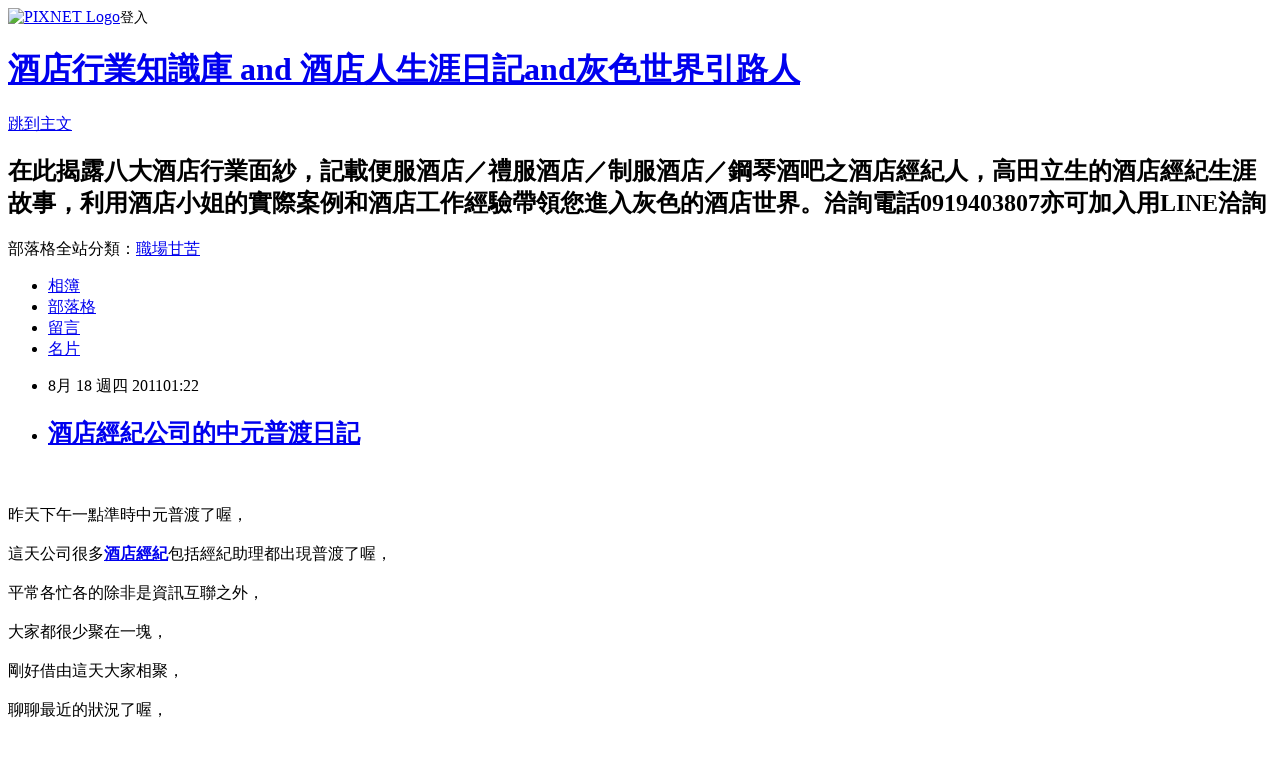

--- FILE ---
content_type: text/html; charset=utf-8
request_url: https://a0919403807.pixnet.net/blog/posts/10005700094
body_size: 45545
content:
<!DOCTYPE html><html lang="zh-TW"><head><meta charSet="utf-8"/><meta name="viewport" content="width=device-width, initial-scale=1"/><link rel="stylesheet" href="https://static.1px.tw/blog-next/_next/static/chunks/b1e52b495cc0137c.css" data-precedence="next"/><link rel="stylesheet" href="https://static.1px.tw/blog-next/public/fix.css?v=202601300327" type="text/css" data-precedence="medium"/><link rel="stylesheet" href="https://s3.1px.tw/blog/theme/choc/iframe-popup.css?v=202601300327" type="text/css" data-precedence="medium"/><link rel="stylesheet" href="https://s3.1px.tw/blog/theme/choc/plugins.min.css?v=202601300327" type="text/css" data-precedence="medium"/><link rel="stylesheet" href="https://s3.1px.tw/blog/theme/choc/openid-comment.css?v=202601300327" type="text/css" data-precedence="medium"/><link rel="stylesheet" href="https://s3.1px.tw/blog/theme/choc/style.min.css?v=202601300327" type="text/css" data-precedence="medium"/><link rel="stylesheet" href="https://s3.1px.tw/blog/theme/choc/main.min.css?v=202601300327" type="text/css" data-precedence="medium"/><link rel="stylesheet" href="https://pimg.1px.tw/a0919403807/assets/a0919403807.css?v=202601300327" type="text/css" data-precedence="medium"/><link rel="stylesheet" href="https://s3.1px.tw/blog/theme/choc/author-info.css?v=202601300327" type="text/css" data-precedence="medium"/><link rel="stylesheet" href="https://s3.1px.tw/blog/theme/choc/idlePop.min.css?v=202601300327" type="text/css" data-precedence="medium"/><link rel="preload" as="script" fetchPriority="low" href="https://static.1px.tw/blog-next/_next/static/chunks/94688e2baa9fea03.js"/><script src="https://static.1px.tw/blog-next/_next/static/chunks/41eaa5427c45ebcc.js" async=""></script><script src="https://static.1px.tw/blog-next/_next/static/chunks/e2c6231760bc85bd.js" async=""></script><script src="https://static.1px.tw/blog-next/_next/static/chunks/94bde6376cf279be.js" async=""></script><script src="https://static.1px.tw/blog-next/_next/static/chunks/426b9d9d938a9eb4.js" async=""></script><script src="https://static.1px.tw/blog-next/_next/static/chunks/turbopack-5021d21b4b170dda.js" async=""></script><script src="https://static.1px.tw/blog-next/_next/static/chunks/ff1a16fafef87110.js" async=""></script><script src="https://static.1px.tw/blog-next/_next/static/chunks/e308b2b9ce476a3e.js" async=""></script><script src="https://static.1px.tw/blog-next/_next/static/chunks/169ce1e25068f8ff.js" async=""></script><script src="https://static.1px.tw/blog-next/_next/static/chunks/d3c6eed28c1dd8e2.js" async=""></script><script src="https://static.1px.tw/blog-next/_next/static/chunks/d4d39cfc2a072218.js" async=""></script><script src="https://static.1px.tw/blog-next/_next/static/chunks/6a5d72c05b9cd4ba.js" async=""></script><script src="https://static.1px.tw/blog-next/_next/static/chunks/8af6103cf1375f47.js" async=""></script><script src="https://static.1px.tw/blog-next/_next/static/chunks/e90cbf588986111c.js" async=""></script><script src="https://static.1px.tw/blog-next/_next/static/chunks/6fc86f1438482192.js" async=""></script><script src="https://static.1px.tw/blog-next/_next/static/chunks/6d1100e43ad18157.js" async=""></script><script src="https://static.1px.tw/blog-next/_next/static/chunks/c2622454eda6e045.js" async=""></script><script src="https://static.1px.tw/blog-next/_next/static/chunks/ed01c75076819ebd.js" async=""></script><script src="https://static.1px.tw/blog-next/_next/static/chunks/a4df8fc19a9a82e6.js" async=""></script><title>酒店經紀公司的中元普渡日記</title><meta name="description" content="昨天下午一點準時中元普渡了喔，這天公司很多酒店經紀包括經紀助理都出現普渡了喔，平常各忙各的除非是資訊互聯之外，大家都很少聚在一塊，剛好借由這天大家相聚，聊聊最近的狀況了喔，這天聊的話題中最誇張的是有關其他經紀公司的話題，聊到大家都覺得莫名奇妙，其內容是，我們有個酒店經紀（Ｅ）化名，Ｅ最近交了個女友，化名（Ｍ），Ｍ就我觀察的感覺是一個交遊廣闊的女孩子，雖然Ｍ自己本身不需要到酒店這個行業工作賺錢，但是卻因為好奇而認識了很多酒店這行業的人，（這是我自己的感覺啦）而這期間，Ｍ認識了一間ㄐㄧㄣ開頭的經紀公司，我們也給這間經紀公司化名＝＞阿ㄐㄧㄣ，而阿ㄐㄧㄣ在跟Ｍ的聊天過程中，也知道Ｍ是Ｅ的女友之後，就開始做出中傷Ｅ的語言，甚至說出Ｅ是用感情去帶酒店小姐的老二經紀，來想要調撥Ｅ跟Ｍ的感情，進而讓Ｍ跟Ｅ分手好去給阿ㄐㄧㄣ的旗下當酒店小姐，孰不知，阿ㄐㄧㄣ根本不知道Ｍ的財務狀況，根本不需要進入酒店這個行業賺錢，甚至可以用有過之而無不及來形容吧？當然Ｅ很困惑，剛好在今天提到，而且還提到，阿ㄐㄧㄣ跟Ｍ說，凡是阿ㄐㄧㄣ旗下的酒店小姐，第一天到禮服酒店上班一定會有１００節，哇～我聽到當下覺得不是Ｅ聽錯，就是阿ㄐㄧㄣ牛皮吹的太大了吧？同行的酒店經紀都知道，一個新人除非美若天仙，要不然第一天上班要超過６０節都已是難上加難了，還可以超過１００節阿，這也太扯了吧？而且Ｅ還提到，聽說阿ㄐㄧㄣ他們教育旗下小姐的方式，凡事不是阿ㄐㄧㄣ的小姐就算喝醉了倒下踢她踹她也都沒有關係，但是只要是同阿ㄐㄧㄣ的小姐就要幫忙擋酒及照顧。當我聽到也真覺得誇張，怎麼這樣教育自家的小姐的，正所謂（船大不撐海，同行非敵國），同是做這樣酒店的工作，辛苦賺錢即使喝多了，也沒必要落井下石吧？雖然是不同經紀公司的小姐，當然這些資訊Ｅ也是由Ｍ那邊聽來的，也許阿ㄐㄧㄣ是跟Ｍ鬧著玩，說說而已，但如果是說著玩笑話，那也代表阿ㄐㄧㄣ也太誇浮了吧？甚至還聽過，阿ㄐㄧㄣ跟自家旗下小姐提到，只要小姐上四天班，就給一節１４０，但不能跟同阿ㄐㄧㄣ的小姐提到。奇怪？？四天班不是給１４０一節那是給多少？而且還是同阿ㄐㄧㄣ的小姐幹麻不能讓他們知道？阿不是都教育成不是同公司的就是敵人了嗎？怎麼都是同阿ㄐㄧㄣ的人還要這樣瞞東瞞西的阿？當然～這些都是堤外話，我只是替Ｅ抱不平，老話一句（船大不撐海，同行非敵國），實在沒有必要用毀謗其他酒店經紀來讓自己的實力變大，因為這樣（內在）還不過只是虛實罷了。這件事，也讓警惕著各位在酒店打滾的小姐，大家同是在酒店辛苦賺著血汗錢，雖然同事之間會有著搶客人和比較的心態，但也沒必要視為仇人，除非～～某些特定的人，何未特定，就是指私下生活複雜，手腳不乾淨，口無遮攔，會因為利益出賣她人的，吸食毒品的人，這樣的酒店同事還是有所距離會對自己比較好喔。$＄$＄$＄$＄$＄$＄$＄$＄$＄$＄$＄$＄$＄高田娛樂酒店經紀高田立生手機：０９１９４０３８０７（遠傳）ＭＳＮ：tommylijen@hotmail.com即時通：caftommy有任何問題都可以留言、線上、或是來電詢問不要因為對酒店的無知.而讓自己身陷泥沼除非是(先有雞還是先有蛋)這樣的問題我無法解答要不然只要是酒店的問題都一定會有解答~只怕您不問喔"/><meta name="author" content="酒店行業知識庫 and 酒店人生涯日記and灰色世界引路人"/><meta name="google-adsense-platform-account" content="pub-2647689032095179"/><meta name="fb:app_id" content="101730233200171"/><link rel="canonical" href="https://a0919403807.pixnet.net/blog/posts/10005700094"/><meta property="og:title" content="酒店經紀公司的中元普渡日記"/><meta property="og:description" content="昨天下午一點準時中元普渡了喔，這天公司很多酒店經紀包括經紀助理都出現普渡了喔，平常各忙各的除非是資訊互聯之外，大家都很少聚在一塊，剛好借由這天大家相聚，聊聊最近的狀況了喔，這天聊的話題中最誇張的是有關其他經紀公司的話題，聊到大家都覺得莫名奇妙，其內容是，我們有個酒店經紀（Ｅ）化名，Ｅ最近交了個女友，化名（Ｍ），Ｍ就我觀察的感覺是一個交遊廣闊的女孩子，雖然Ｍ自己本身不需要到酒店這個行業工作賺錢，但是卻因為好奇而認識了很多酒店這行業的人，（這是我自己的感覺啦）而這期間，Ｍ認識了一間ㄐㄧㄣ開頭的經紀公司，我們也給這間經紀公司化名＝＞阿ㄐㄧㄣ，而阿ㄐㄧㄣ在跟Ｍ的聊天過程中，也知道Ｍ是Ｅ的女友之後，就開始做出中傷Ｅ的語言，甚至說出Ｅ是用感情去帶酒店小姐的老二經紀，來想要調撥Ｅ跟Ｍ的感情，進而讓Ｍ跟Ｅ分手好去給阿ㄐㄧㄣ的旗下當酒店小姐，孰不知，阿ㄐㄧㄣ根本不知道Ｍ的財務狀況，根本不需要進入酒店這個行業賺錢，甚至可以用有過之而無不及來形容吧？當然Ｅ很困惑，剛好在今天提到，而且還提到，阿ㄐㄧㄣ跟Ｍ說，凡是阿ㄐㄧㄣ旗下的酒店小姐，第一天到禮服酒店上班一定會有１００節，哇～我聽到當下覺得不是Ｅ聽錯，就是阿ㄐㄧㄣ牛皮吹的太大了吧？同行的酒店經紀都知道，一個新人除非美若天仙，要不然第一天上班要超過６０節都已是難上加難了，還可以超過１００節阿，這也太扯了吧？而且Ｅ還提到，聽說阿ㄐㄧㄣ他們教育旗下小姐的方式，凡事不是阿ㄐㄧㄣ的小姐就算喝醉了倒下踢她踹她也都沒有關係，但是只要是同阿ㄐㄧㄣ的小姐就要幫忙擋酒及照顧。當我聽到也真覺得誇張，怎麼這樣教育自家的小姐的，正所謂（船大不撐海，同行非敵國），同是做這樣酒店的工作，辛苦賺錢即使喝多了，也沒必要落井下石吧？雖然是不同經紀公司的小姐，當然這些資訊Ｅ也是由Ｍ那邊聽來的，也許阿ㄐㄧㄣ是跟Ｍ鬧著玩，說說而已，但如果是說著玩笑話，那也代表阿ㄐㄧㄣ也太誇浮了吧？甚至還聽過，阿ㄐㄧㄣ跟自家旗下小姐提到，只要小姐上四天班，就給一節１４０，但不能跟同阿ㄐㄧㄣ的小姐提到。奇怪？？四天班不是給１４０一節那是給多少？而且還是同阿ㄐㄧㄣ的小姐幹麻不能讓他們知道？阿不是都教育成不是同公司的就是敵人了嗎？怎麼都是同阿ㄐㄧㄣ的人還要這樣瞞東瞞西的阿？當然～這些都是堤外話，我只是替Ｅ抱不平，老話一句（船大不撐海，同行非敵國），實在沒有必要用毀謗其他酒店經紀來讓自己的實力變大，因為這樣（內在）還不過只是虛實罷了。這件事，也讓警惕著各位在酒店打滾的小姐，大家同是在酒店辛苦賺著血汗錢，雖然同事之間會有著搶客人和比較的心態，但也沒必要視為仇人，除非～～某些特定的人，何未特定，就是指私下生活複雜，手腳不乾淨，口無遮攔，會因為利益出賣她人的，吸食毒品的人，這樣的酒店同事還是有所距離會對自己比較好喔。$＄$＄$＄$＄$＄$＄$＄$＄$＄$＄$＄$＄$＄高田娛樂酒店經紀高田立生手機：０９１９４０３８０７（遠傳）ＭＳＮ：tommylijen@hotmail.com即時通：caftommy有任何問題都可以留言、線上、或是來電詢問不要因為對酒店的無知.而讓自己身陷泥沼除非是(先有雞還是先有蛋)這樣的問題我無法解答要不然只要是酒店的問題都一定會有解答~只怕您不問喔"/><meta property="og:url" content="https://a0919403807.pixnet.net/blog/posts/10005700094"/><meta property="og:image" content="https://pimg.1px.tw/a0919403807/1381723760-1465997084.jpg"/><meta property="og:type" content="article"/><meta name="twitter:card" content="summary_large_image"/><meta name="twitter:title" content="酒店經紀公司的中元普渡日記"/><meta name="twitter:description" content="昨天下午一點準時中元普渡了喔，這天公司很多酒店經紀包括經紀助理都出現普渡了喔，平常各忙各的除非是資訊互聯之外，大家都很少聚在一塊，剛好借由這天大家相聚，聊聊最近的狀況了喔，這天聊的話題中最誇張的是有關其他經紀公司的話題，聊到大家都覺得莫名奇妙，其內容是，我們有個酒店經紀（Ｅ）化名，Ｅ最近交了個女友，化名（Ｍ），Ｍ就我觀察的感覺是一個交遊廣闊的女孩子，雖然Ｍ自己本身不需要到酒店這個行業工作賺錢，但是卻因為好奇而認識了很多酒店這行業的人，（這是我自己的感覺啦）而這期間，Ｍ認識了一間ㄐㄧㄣ開頭的經紀公司，我們也給這間經紀公司化名＝＞阿ㄐㄧㄣ，而阿ㄐㄧㄣ在跟Ｍ的聊天過程中，也知道Ｍ是Ｅ的女友之後，就開始做出中傷Ｅ的語言，甚至說出Ｅ是用感情去帶酒店小姐的老二經紀，來想要調撥Ｅ跟Ｍ的感情，進而讓Ｍ跟Ｅ分手好去給阿ㄐㄧㄣ的旗下當酒店小姐，孰不知，阿ㄐㄧㄣ根本不知道Ｍ的財務狀況，根本不需要進入酒店這個行業賺錢，甚至可以用有過之而無不及來形容吧？當然Ｅ很困惑，剛好在今天提到，而且還提到，阿ㄐㄧㄣ跟Ｍ說，凡是阿ㄐㄧㄣ旗下的酒店小姐，第一天到禮服酒店上班一定會有１００節，哇～我聽到當下覺得不是Ｅ聽錯，就是阿ㄐㄧㄣ牛皮吹的太大了吧？同行的酒店經紀都知道，一個新人除非美若天仙，要不然第一天上班要超過６０節都已是難上加難了，還可以超過１００節阿，這也太扯了吧？而且Ｅ還提到，聽說阿ㄐㄧㄣ他們教育旗下小姐的方式，凡事不是阿ㄐㄧㄣ的小姐就算喝醉了倒下踢她踹她也都沒有關係，但是只要是同阿ㄐㄧㄣ的小姐就要幫忙擋酒及照顧。當我聽到也真覺得誇張，怎麼這樣教育自家的小姐的，正所謂（船大不撐海，同行非敵國），同是做這樣酒店的工作，辛苦賺錢即使喝多了，也沒必要落井下石吧？雖然是不同經紀公司的小姐，當然這些資訊Ｅ也是由Ｍ那邊聽來的，也許阿ㄐㄧㄣ是跟Ｍ鬧著玩，說說而已，但如果是說著玩笑話，那也代表阿ㄐㄧㄣ也太誇浮了吧？甚至還聽過，阿ㄐㄧㄣ跟自家旗下小姐提到，只要小姐上四天班，就給一節１４０，但不能跟同阿ㄐㄧㄣ的小姐提到。奇怪？？四天班不是給１４０一節那是給多少？而且還是同阿ㄐㄧㄣ的小姐幹麻不能讓他們知道？阿不是都教育成不是同公司的就是敵人了嗎？怎麼都是同阿ㄐㄧㄣ的人還要這樣瞞東瞞西的阿？當然～這些都是堤外話，我只是替Ｅ抱不平，老話一句（船大不撐海，同行非敵國），實在沒有必要用毀謗其他酒店經紀來讓自己的實力變大，因為這樣（內在）還不過只是虛實罷了。這件事，也讓警惕著各位在酒店打滾的小姐，大家同是在酒店辛苦賺著血汗錢，雖然同事之間會有著搶客人和比較的心態，但也沒必要視為仇人，除非～～某些特定的人，何未特定，就是指私下生活複雜，手腳不乾淨，口無遮攔，會因為利益出賣她人的，吸食毒品的人，這樣的酒店同事還是有所距離會對自己比較好喔。$＄$＄$＄$＄$＄$＄$＄$＄$＄$＄$＄$＄$＄高田娛樂酒店經紀高田立生手機：０９１９４０３８０７（遠傳）ＭＳＮ：tommylijen@hotmail.com即時通：caftommy有任何問題都可以留言、線上、或是來電詢問不要因為對酒店的無知.而讓自己身陷泥沼除非是(先有雞還是先有蛋)這樣的問題我無法解答要不然只要是酒店的問題都一定會有解答~只怕您不問喔"/><meta name="twitter:image" content="https://pimg.1px.tw/a0919403807/1381723760-1465997084.jpg"/><link rel="icon" href="/favicon.ico?favicon.a62c60e0.ico" sizes="32x32" type="image/x-icon"/><script src="https://static.1px.tw/blog-next/_next/static/chunks/a6dad97d9634a72d.js" noModule=""></script></head><body><!--$--><!--/$--><!--$?--><template id="B:0"></template><!--/$--><script>requestAnimationFrame(function(){$RT=performance.now()});</script><script src="https://static.1px.tw/blog-next/_next/static/chunks/94688e2baa9fea03.js" id="_R_" async=""></script><div hidden id="S:0"><script id="pixnet-vars">
        window.PIXNET = {
          post_id: "10005700094",
          name: "a0919403807",
          user_id: 0,
          blog_id: "4606589",
          display_ads: true,
          ad_options: {"chictrip":false}
        };
      </script><script type="text/javascript" src="https://code.jquery.com/jquery-latest.min.js"></script><script id="json-ld-article-script" type="application/ld+json">{"@context":"https:\u002F\u002Fschema.org","@type":"BlogPosting","isAccessibleForFree":true,"mainEntityOfPage":{"@type":"WebPage","@id":"https:\u002F\u002Fa0919403807.pixnet.net\u002Fblog\u002Fposts\u002F10005700094"},"headline":"酒店經紀公司的中元普渡日記","description":"\u003Cimg border=\"0\" alt=\"\" src=\"http:\u002F\u002Fpic.pimg.tw\u002Fa0919403807\u002F1381723760-1465997084.jpg\"\u002F\u003E\u003Cbr \u002F\u003E\u003C!-- Origin Article URL: http:\u002F\u002Fwww.wretch.cc\u002Fblog\u002Ftommycaf\u002F21308314 --\u003E\u003Cbr\u003E昨天下午一點準時中元普渡了喔，\u003Cbr\u003E這天公司很多\u003Ca href=\"http:\u002F\u002Fwww.wretch.cc\u002Fblog\u002Ftommycaf\u002F21284046\" target=\"_blank\"\u003E酒店經紀\u003C\u002Fa\u003E包括經紀助理都出現普渡了喔，\u003Cbr\u003E平常各忙各的除非是資訊互聯之外，\u003Cbr\u003E大家都很少聚在一塊，\u003Cbr\u003E剛好借由這天大家相聚，\u003Cbr\u003E聊聊最近的狀況了喔，\u003Cbr\u003E這天聊的話題中最誇張的是有關其他經紀公司的話題，\u003Cbr\u003E聊到大家都覺得莫名奇妙，\u003Cbr\u003E其內容是，我們有個\u003Ca href=\"http:\u002F\u002Fwww.wretch.cc\u002Fblog\u002Ftommycaf\u002F21284046\" target=\"_blank\"\u003E酒店經紀\u003C\u002Fa\u003E（Ｅ）化名，\u003Cbr\u003EＥ最近交了個女友，化名（Ｍ），\u003Cbr\u003EＭ就我觀察的感覺是一個交遊廣闊的女孩子，\u003Cbr\u003E雖然Ｍ自己本身不需要到\u003Ca href=\"http:\u002F\u002Fwww.wretch.cc\u002Fblog\u002Ftommycaf&amp;category_id=13297480\" target=\"_blank\"\u003E酒店\u003C\u002Fa\u003E這個行業工作賺錢，\u003Cbr\u003E但是卻因為好奇而認識了很多\u003Ca href=\"http:\u002F\u002Fwww.wretch.cc\u002Fblog\u002Ftommycaf&amp;category_id=13297480\" target=\"_blank\"\u003E酒店這行業\u003C\u002Fa\u003E的人，\u003Cbr\u003E（這是我自己的感覺啦）\u003Cbr\u003E而這期間，Ｍ認識了一間ㄐㄧㄣ開頭的經紀公司，\u003Cbr\u003E我們也給這間經紀公司化名＝＞阿ㄐㄧㄣ，\u003Cbr\u003E而阿ㄐㄧㄣ在跟Ｍ的聊天過程中，\u003Cbr\u003E也知道Ｍ是Ｅ的女友之後，\u003Cbr\u003E就開始做出中傷Ｅ的語言，\u003Cbr\u003E甚至說出Ｅ是用感情去帶酒店小姐的\u003Ca href=\"http:\u002F\u002Fwww.wretch.cc\u002Fblog\u002Ftommycaf\u002F21302036\" target=\"_blank\"\u003E老二經紀\u003C\u002Fa\u003E，\u003Cbr\u003E來想要調撥Ｅ跟Ｍ的感情，\u003Cbr\u003E進而讓Ｍ跟Ｅ分手好去給阿ㄐㄧㄣ的旗下當\u003Ca href=\"http:\u002F\u002Fwww.wretch.cc\u002Fblog\u002Ftommycaf\u002F21265523\" target=\"_blank\"\u003E酒店小姐\u003C\u002Fa\u003E，\u003Cbr\u003E孰不知，阿ㄐㄧㄣ根本不知道Ｍ的財務狀況，\u003Cbr\u003E根本不需要進入酒店這個行業賺錢，\u003Cbr\u003E甚至可以用有過之而無不及來形容吧？\u003Cbr\u003E當然Ｅ很困惑，剛好在今天提到，\u003Cbr\u003E而且還提到，阿ㄐㄧㄣ跟Ｍ說，凡是阿ㄐㄧㄣ旗下的\u003Ca href=\"http:\u002F\u002Fwww.wretch.cc\u002Fblog\u002Ftommycaf\u002F21298352\" target=\"_blank\"\u003E酒店小姐\u003C\u002Fa\u003E，\u003Cbr\u003E第一天到\u003Cstrong\u003E禮服酒店\u003C\u002Fstrong\u003E上班一定會有１００節，\u003Cbr\u003E哇～我聽到當下覺得不是Ｅ聽錯，\u003Cbr\u003E就是阿ㄐㄧㄣ牛皮吹的太大了吧？\u003Cbr\u003E同行的酒店經紀都知道，一個新人除非美若天仙，\u003Cbr\u003E要不然第一天上班要超過６０節都已是難上加難了，\u003Cbr\u003E還可以超過１００節阿，這也太扯了吧？\u003Cbr\u003E而且Ｅ還提到，聽說阿ㄐㄧㄣ他們教育旗下小姐的方式，\u003Cbr\u003E凡事不是阿ㄐㄧㄣ的小姐就算喝醉了倒下踢她踹她也都沒有關係，\u003Cbr\u003E但是只要是同阿ㄐㄧㄣ的小姐就要幫忙擋酒及照顧。\u003Cbr\u003E當我聽到也真覺得誇張，怎麼這樣教育自家的小姐的，\u003Cbr\u003E正所謂\u003Cstrong\u003E（船大不撐海，同行非敵國），\u003Cbr\u003E\u003C\u002Fstrong\u003E\u003Cbr\u003E同是做這樣酒店的工作，辛苦賺錢即使喝多了，\u003Cbr\u003E也沒必要落井下石吧？雖然是不同經紀公司的小姐，\u003Cbr\u003E當然這些資訊Ｅ也是由Ｍ那邊聽來的，\u003Cbr\u003E也許阿ㄐㄧㄣ是跟Ｍ鬧著玩，說說而已，\u003Cbr\u003E但如果是說著玩笑話，那也代表阿ㄐㄧㄣ也太誇浮了吧？\u003Cbr\u003E甚至還聽過，阿ㄐㄧㄣ跟自家旗下小姐提到，\u003Cbr\u003E只要小姐上四天班，就給一節１４０，但不能跟同阿ㄐㄧㄣ的小姐提到。\u003Cbr\u003E奇怪？？四天班不是給１４０一節那是給多少？\u003Cbr\u003E而且還是同阿ㄐㄧㄣ的小姐幹麻不能讓他們知道？\u003Cbr\u003E阿不是都教育成不是同公司的就是敵人了嗎？\u003Cbr\u003E怎麼都是同阿ㄐㄧㄣ的人還要這樣瞞東瞞西的阿？\u003Cbr\u003E當然～這些都是堤外話，我只是替Ｅ抱不平，\u003Cbr\u003E老話一句\u003Cstrong\u003E（船大不撐海，同行非敵國），\u003Cbr\u003E\u003C\u002Fstrong\u003E\u003Cbr\u003E實在沒有必要用毀謗其他酒店經紀來讓自己的實力變大，\u003Cbr\u003E因為這樣\u003Cfont color=\"#ff00ff\"\u003E（內在）\u003C\u002Ffont\u003E還不過只是虛實罷了。\u003Cbr\u003E這件事，也讓警惕著各位在酒店打滾的小姐，\u003Cbr\u003E大家同是在酒店辛苦賺著血汗錢，\u003Cbr\u003E雖然同事之間會有著搶客人和比較的心態，\u003Cbr\u003E但也沒必要視為仇人，除非～～某些特定的人，\u003Cbr\u003E何未特定，就是指私下生活複雜，手腳不乾淨，\u003Cbr\u003E口無遮攔，會因為利益出賣她人的，吸食毒品的人，\u003Cbr\u003E這樣的酒店同事還是有所距離會對自己比較好喔。\u003Cbr\u003E\u003Cfont style=\"FONT-SIZE:18px;\"\u003E$＄$＄$＄$＄$＄$＄$＄$＄$＄$＄$＄$＄$＄\u003Cbr\u003E\u003C\u002Ffont\u003E\u003Ca href=\"http:\u002F\u002Fwww.wretch.cc\u002Fblog\u002Ftommycaf\u002F21267727#comment1700200\"\u003E\u003Cstrong\u003E\u003Cfont style=\"FONT-SIZE:18px;\"\u003E高田娛樂酒店經紀\u003C\u002Ffont\u003E\u003C\u002Fstrong\u003E\u003C\u002Fa\u003E\u003Cfont style=\"FONT-SIZE:20px;\"\u003E\u003Cbr\u003E\u003Cfont style=\"FONT-SIZE:18px;\"\u003E高田立生\u003Cbr\u003E\u003C\u002Ffont\u003E\u003C\u002Ffont\u003E\u003Cfont style=\"FONT-SIZE:20px;\"\u003E\u003Cbr\u003E\u003Cfont style=\"FONT-SIZE:18px;\"\u003E手機：０９１９４０３８０７（遠傳）\u003Cbr\u003E\u003C\u002Ffont\u003E\u003C\u002Ffont\u003E\u003Cfont style=\"FONT-SIZE:20px;\"\u003E\u003Cbr\u003E\u003Cfont style=\"FONT-SIZE:18px;\"\u003EＭＳＮ：\u003C\u002Ffont\u003E\u003C\u002Ffont\u003E\u003Ca href=\"mailto:tommylijen@hotmail.com\"\u003E\u003Cfont style=\"FONT-SIZE:18px;\"\u003Etommylijen@hotmail.com\u003C\u002Ffont\u003E\u003C\u002Fa\u003E\u003Cfont style=\"FONT-SIZE:20px;\"\u003E\u003Cbr\u003E\u003Cfont style=\"FONT-SIZE:18px;\"\u003E即時通：caftommy\u003Cbr\u003E\u003C\u002Ffont\u003E\u003C\u002Ffont\u003E\u003Cfont style=\"FONT-SIZE:20px;\"\u003E\u003Cbr\u003E\u003Cfont style=\"FONT-SIZE:18px;\"\u003E有任何問題都可以留言、線上、或是來電詢問\u003Cbr\u003E\u003C\u002Ffont\u003E\u003C\u002Ffont\u003E\u003Cfont style=\"FONT-SIZE:20px;\"\u003E\u003Cbr\u003E\u003Cfont style=\"FONT-SIZE:18px;\"\u003E不要因為對酒店的無知.而讓自己身陷泥沼\u003Cbr\u003E\u003C\u002Ffont\u003E\u003C\u002Ffont\u003E\u003Cfont style=\"FONT-SIZE:20px;\"\u003E\u003Cbr\u003E\u003Cfont style=\"FONT-SIZE:18px;\"\u003E除非是(先有雞還是先有蛋)這樣的問題我無法解答\u003Cbr\u003E\u003C\u002Ffont\u003E\u003C\u002Ffont\u003E\u003Cfont style=\"FONT-SIZE:20px;\"\u003E\u003Cbr\u003E\u003Cfont style=\"FONT-SIZE:18px;\"\u003E要不然只要是酒店的問題都一定會有解答~只怕您不問喔\u003C\u002Ffont\u003E\u003C\u002Ffont\u003E\u003Cbr\u003E","articleBody":"\u003C!-- Origin Article URL: http:\u002F\u002Fwww.wretch.cc\u002Fblog\u002Ftommycaf\u002F21308314 --\u003E\n\u003Cimg border=\"0\" alt=\"\" src=\"https:\u002F\u002Fpimg.1px.tw\u002Fa0919403807\u002F1381723760-1465997084.jpg\"\u002F\u003E\u003Cbr\u002F\u003E\n\u003Cbr\u002F\u003E\n\u003Cfont style=\"FONT-SIZE:18px;\"\u003E昨天下午一點準時中元普渡了喔，\u003Cbr\u002F\u003E\n\u003Cbr\u002F\u003E\n這天公司很多\u003Cstrong\u003E\u003Ca href=\"http:\u002F\u002Fwww.wretch.cc\u002Fblog\u002Ftommycaf\u002F21284046\" target=\"_blank\"\u003E酒店經紀\u003C\u002Fa\u003E\u003C\u002Fstrong\u003E包括經紀助理都出現普渡了喔，\u003Cbr\u002F\u003E\n\u003Cbr\u002F\u003E\n平常各忙各的除非是資訊互聯之外，\u003Cbr\u002F\u003E\n\u003Cbr\u002F\u003E\n大家都很少聚在一塊，\u003Cbr\u002F\u003E\n\u003Cbr\u002F\u003E\n剛好借由這天大家相聚，\u003Cbr\u002F\u003E\n\u003Cbr\u002F\u003E\n聊聊最近的狀況了喔，\u003Cbr\u002F\u003E\n\u003Cbr\u002F\u003E\n這天聊的話題中最誇張的是有關其他經紀公司的話題，\u003Cbr\u002F\u003E\n\u003Cbr\u002F\u003E\n聊到大家都覺得莫名奇妙，\u003Cbr\u002F\u003E\n\u003Cbr\u002F\u003E\n其內容是，我們有個\u003Cstrong\u003E\u003Ca href=\"http:\u002F\u002Fwww.wretch.cc\u002Fblog\u002Ftommycaf\u002F21284046\" target=\"_blank\"\u003E酒店經紀\u003C\u002Fa\u003E\u003C\u002Fstrong\u003E（Ｅ）化名，\u003Cbr\u002F\u003E\n\u003Cbr\u002F\u003E\nＥ最近交了個女友，化名（Ｍ），\u003Cbr\u002F\u003E\n\u003Cbr\u002F\u003E\nＭ就我觀察的感覺是一個交遊廣闊的女孩子，\u003Cbr\u002F\u003E\n\u003Cbr\u002F\u003E\n雖然Ｍ自己本身不需要到\u003Cstrong\u003E\u003Ca href=\"http:\u002F\u002Fwww.wretch.cc\u002Fblog\u002Ftommycaf&category_id=13297480\" target=\"_blank\"\u003E酒店\u003C\u002Fa\u003E\u003C\u002Fstrong\u003E這個行業工作賺錢，\u003Cbr\u002F\u003E\n\u003Cbr\u002F\u003E\n但是卻因為好奇而認識了很多\u003Cstrong\u003E\u003Ca href=\"http:\u002F\u002Fwww.wretch.cc\u002Fblog\u002Ftommycaf&category_id=13297480\" target=\"_blank\"\u003E酒店這行業\u003C\u002Fa\u003E\u003C\u002Fstrong\u003E的人，\u003Cbr\u002F\u003E\n\u003Cbr\u002F\u003E\n（這是我自己的感覺啦）\u003Cbr\u002F\u003E\n\u003Cbr\u002F\u003E\n而這期間，Ｍ認識了一間ㄐㄧㄣ開頭的經紀公司，\u003Cbr\u002F\u003E\n\u003Cbr\u002F\u003E\n我們也給這間經紀公司化名＝＞阿ㄐㄧㄣ，\u003Cbr\u002F\u003E\n\u003Cbr\u002F\u003E\n而阿ㄐㄧㄣ在跟Ｍ的聊天過程中，\u003Cbr\u002F\u003E\n\u003Cbr\u002F\u003E\n也知道Ｍ是Ｅ的女友之後，\u003Cbr\u002F\u003E\n\u003Cbr\u002F\u003E\n就開始做出中傷Ｅ的語言，\u003Cbr\u002F\u003E\n\u003Cbr\u002F\u003E\n甚至說出Ｅ是用感情去帶酒店小姐的\u003Cstrong\u003E\u003Ca href=\"http:\u002F\u002Fwww.wretch.cc\u002Fblog\u002Ftommycaf\u002F21302036\" target=\"_blank\"\u003E老二經紀\u003C\u002Fa\u003E\u003C\u002Fstrong\u003E，\u003Cbr\u002F\u003E\n\u003Cbr\u002F\u003E\n來想要調撥Ｅ跟Ｍ的感情，\u003Cbr\u002F\u003E\n\u003Cbr\u002F\u003E\n進而讓Ｍ跟Ｅ分手好去給阿ㄐㄧㄣ的旗下當\u003Cstrong\u003E\u003Ca href=\"http:\u002F\u002Fwww.wretch.cc\u002Fblog\u002Ftommycaf\u002F21265523\" target=\"_blank\"\u003E酒店小姐\u003C\u002Fa\u003E\u003C\u002Fstrong\u003E，\u003Cbr\u002F\u003E\n\u003Cbr\u002F\u003E\n孰不知，阿ㄐㄧㄣ根本不知道Ｍ的財務狀況，\u003Cbr\u002F\u003E\n\u003Cbr\u002F\u003E\n根本不需要進入酒店這個行業賺錢，\u003Cbr\u002F\u003E\n\u003Cbr\u002F\u003E\n甚至可以用有過之而無不及來形容吧？\u003Cbr\u002F\u003E\n\u003Cbr\u002F\u003E\n當然Ｅ很困惑，剛好在今天提到，\u003Cbr\u002F\u003E\n\u003Cbr\u002F\u003E\n而且還提到，阿ㄐㄧㄣ跟Ｍ說，凡是阿ㄐㄧㄣ旗下的\u003Cstrong\u003E\u003Ca href=\"http:\u002F\u002Fwww.wretch.cc\u002Fblog\u002Ftommycaf\u002F21298352\" target=\"_blank\"\u003E酒店小姐\u003C\u002Fa\u003E\u003C\u002Fstrong\u003E，\u003Cbr\u002F\u003E\n\u003Cbr\u002F\u003E\n第一天到\u003Ca href=\"http:\u002F\u002Fwww.wretch.cc\u002Fblog\u002Ftommycaf\u002F21180615\" target=\"_blank\"\u003E\u003Cstrong\u003E禮服酒店\u003C\u002Fstrong\u003E\u003C\u002Fa\u003E上班一定會有１００節，\u003Cbr\u002F\u003E\n\u003Cbr\u002F\u003E\n哇～我聽到當下覺得不是Ｅ聽錯，\u003Cbr\u002F\u003E\n\u003Cbr\u002F\u003E\n就是阿ㄐㄧㄣ牛皮吹的太大了吧？\u003Cbr\u002F\u003E\n\u003Cbr\u002F\u003E\n同行的酒店經紀都知道，一個新人除非美若天仙，\u003Cbr\u002F\u003E\n\u003Cbr\u002F\u003E\n要不然第一天上班要超過６０節都已是難上加難了，\u003Cbr\u002F\u003E\n\u003Cbr\u002F\u003E\n還可以超過１００節阿，這也太扯了吧？\u003Cbr\u002F\u003E\n\u003Cbr\u002F\u003E\n而且Ｅ還提到，聽說阿ㄐㄧㄣ他們教育旗下小姐的方式，\u003Cbr\u002F\u003E\n\u003Cbr\u002F\u003E\n凡事不是阿ㄐㄧㄣ的小姐就算喝醉了倒下踢她踹她也都沒有關係，\u003Cbr\u002F\u003E\n\u003Cbr\u002F\u003E\n但是只要是同阿ㄐㄧㄣ的小姐就要幫忙擋酒及照顧。\u003Cbr\u002F\u003E\n\u003Cbr\u002F\u003E\n當我聽到也真覺得誇張，怎麼這樣教育自家的小姐的，\u003Cbr\u002F\u003E\n\u003Cbr\u002F\u003E\n正所謂\u003Cfont color=\"#ff0000\" size=\"5\"\u003E\u003Cstrong\u003E（船大不撐海，同行非敵國），\u003Cbr\u002F\u003E\n\u003C\u002Fstrong\u003E\u003C\u002Ffont\u003E\u003Cbr\u002F\u003E\n同是做這樣酒店的工作，辛苦賺錢即使喝多了，\u003Cbr\u002F\u003E\n\u003Cbr\u002F\u003E\n也沒必要落井下石吧？雖然是不同經紀公司的小姐，\u003Cbr\u002F\u003E\n\u003Cbr\u002F\u003E\n當然這些資訊Ｅ也是由Ｍ那邊聽來的，\u003Cbr\u002F\u003E\n\u003Cbr\u002F\u003E\n也許阿ㄐㄧㄣ是跟Ｍ鬧著玩，說說而已，\u003Cbr\u002F\u003E\n\u003Cbr\u002F\u003E\n但如果是說著玩笑話，那也代表阿ㄐㄧㄣ也太誇浮了吧？\u003Cbr\u002F\u003E\n\u003Cbr\u002F\u003E\n甚至還聽過，阿ㄐㄧㄣ跟自家旗下小姐提到，\u003Cbr\u002F\u003E\n\u003Cbr\u002F\u003E\n只要小姐上四天班，就給一節１４０，但不能跟同阿ㄐㄧㄣ的小姐提到。\u003Cbr\u002F\u003E\n\u003Cbr\u002F\u003E\n奇怪？？四天班不是給１４０一節那是給多少？\u003Cbr\u002F\u003E\n\u003Cbr\u002F\u003E\n而且還是同阿ㄐㄧㄣ的小姐幹麻不能讓他們知道？\u003Cbr\u002F\u003E\n\u003Cbr\u002F\u003E\n阿不是都教育成不是同公司的就是敵人了嗎？\u003Cbr\u002F\u003E\n\u003Cbr\u002F\u003E\n怎麼都是同阿ㄐㄧㄣ的人還要這樣瞞東瞞西的阿？\u003Cbr\u002F\u003E\n\u003Cbr\u002F\u003E\n當然～這些都是堤外話，我只是替Ｅ抱不平，\u003Cbr\u002F\u003E\n\u003Cbr\u002F\u003E\n老話一句\u003Cfont color=\"#ff0000\" size=\"5\"\u003E\u003Cstrong\u003E（船大不撐海，同行非敵國），\u003Cbr\u002F\u003E\n\u003C\u002Fstrong\u003E\u003C\u002Ffont\u003E\u003Cbr\u002F\u003E\n實在沒有必要用毀謗其他酒店經紀來讓自己的實力變大，\u003Cbr\u002F\u003E\n\u003Cbr\u002F\u003E\n因為這樣\u003Cstrong\u003E\u003Cfont color=\"#ff00ff\"\u003E（內在）\u003C\u002Ffont\u003E\u003C\u002Fstrong\u003E還不過只是虛實罷了。\u003Cbr\u002F\u003E\n\u003Cbr\u002F\u003E\n這件事，也讓警惕著各位在酒店打滾的小姐，\u003Cbr\u002F\u003E\n\u003Cbr\u002F\u003E\n大家同是在酒店辛苦賺著血汗錢，\u003Cbr\u002F\u003E\n\u003Cbr\u002F\u003E\n雖然同事之間會有著搶客人和比較的心態，\u003Cbr\u002F\u003E\n\u003Cbr\u002F\u003E\n但也沒必要視為仇人，除非～～某些特定的人，\u003Cbr\u002F\u003E\n\u003Cbr\u002F\u003E\n何未特定，就是指私下生活複雜，手腳不乾淨，\u003Cbr\u002F\u003E\n\u003Cbr\u002F\u003E\n口無遮攔，會因為利益出賣她人的，吸食毒品的人，\u003Cbr\u002F\u003E\n\u003Cbr\u002F\u003E\n這樣的酒店同事還是有所距離會對自己比較好喔。\u003Cbr\u002F\u003E\n\u003Cbr\u002F\u003E\n\u003Cbr\u002F\u003E\n\u003Cp\u003E\u003Cfont style=\"FONT-SIZE:18px;\"\u003E$＄$＄$＄$＄$＄$＄$＄$＄$＄$＄$＄$＄$＄\u003Cbr\u002F\u003E\n\u003Cbr\u002F\u003E\n\u003C\u002Ffont\u003E\u003Ca href=\"http:\u002F\u002Fwww.wretch.cc\u002Fblog\u002Ftommycaf\u002F21267727#comment1700200\"\u003E\u003Cstrong\u003E\u003Cfont style=\"FONT-SIZE:18px;\"\u003E高田娛樂酒店經紀\u003C\u002Ffont\u003E\u003C\u002Fstrong\u003E\u003C\u002Fa\u003E\u003Cfont style=\"FONT-SIZE:20px;\"\u003E\u003Cbr\u002F\u003E\n\u003Cbr\u002F\u003E\n\u003Cfont style=\"FONT-SIZE:18px;\"\u003E高田立生\u003Cbr\u002F\u003E\n\u003C\u002Ffont\u003E\u003C\u002Ffont\u003E\u003Cfont style=\"FONT-SIZE:20px;\"\u003E\u003Cbr\u002F\u003E\n\u003Cfont style=\"FONT-SIZE:18px;\"\u003E手機：０９１９４０３８０７（遠傳）\u003Cbr\u002F\u003E\n\u003C\u002Ffont\u003E\u003C\u002Ffont\u003E\u003Cfont style=\"FONT-SIZE:20px;\"\u003E\u003Cbr\u002F\u003E\n\u003Cfont style=\"FONT-SIZE:18px;\"\u003EＭＳＮ：\u003C\u002Ffont\u003E\u003C\u002Ffont\u003E\u003Ca href=\"mailto:tommylijen@hotmail.com\"\u003E\u003Cfont style=\"FONT-SIZE:18px;\"\u003Etommylijen@hotmail.com\u003C\u002Ffont\u003E\u003C\u002Fa\u003E\u003Cfont style=\"FONT-SIZE:20px;\"\u003E\u003Cbr\u002F\u003E\n\u003Cbr\u002F\u003E\n\u003Cfont style=\"FONT-SIZE:18px;\"\u003E即時通：caftommy\u003Cbr\u002F\u003E\n\u003C\u002Ffont\u003E\u003C\u002Ffont\u003E\u003Cfont style=\"FONT-SIZE:20px;\"\u003E\u003Cbr\u002F\u003E\n\u003Cfont style=\"FONT-SIZE:18px;\"\u003E有任何問題都可以留言、線上、或是來電詢問\u003Cbr\u002F\u003E\n\u003C\u002Ffont\u003E\u003C\u002Ffont\u003E\u003Cfont style=\"FONT-SIZE:20px;\"\u003E\u003Cbr\u002F\u003E\n\u003Cfont style=\"FONT-SIZE:18px;\"\u003E不要因為對酒店的無知.而讓自己身陷泥沼\u003Cbr\u002F\u003E\n\u003C\u002Ffont\u003E\u003C\u002Ffont\u003E\u003Cfont style=\"FONT-SIZE:20px;\"\u003E\u003Cbr\u002F\u003E\n\u003Cfont style=\"FONT-SIZE:18px;\"\u003E除非是(先有雞還是先有蛋)這樣的問題我無法解答\u003Cbr\u002F\u003E\n\u003C\u002Ffont\u003E\u003C\u002Ffont\u003E\u003Cfont style=\"FONT-SIZE:20px;\"\u003E\u003Cbr\u002F\u003E\n\u003Cfont style=\"FONT-SIZE:18px;\"\u003E要不然只要是酒店的問題都一定會有解答~只怕您不問喔\u003C\u002Ffont\u003E\u003C\u002Ffont\u003E\u003C\u002Fp\u003E\n\u003Cbr\u002F\u003E\n\u003C\u002Ffont\u003E","image":["https:\u002F\u002Fpimg.1px.tw\u002Fa0919403807\u002F1381723760-1465997084.jpg"],"author":{"@type":"Person","name":"酒店行業知識庫 and 酒店人生涯日記and灰色世界引路人","url":"https:\u002F\u002Fwww.pixnet.net\u002Fpcard\u002Fa0919403807"},"publisher":{"@type":"Organization","name":"酒店行業知識庫 and 酒店人生涯日記and灰色世界引路人","logo":{"@type":"ImageObject","url":"https:\u002F\u002Fs3.1px.tw\u002Fblog\u002Fcommon\u002Favatar\u002Fblog_cover_dark.jpg"}},"datePublished":"2011-08-17T17:22:00.000Z","dateModified":"","keywords":[],"articleSection":"酒店經紀日記"}</script><template id="P:1"></template><template id="P:2"></template><template id="P:3"></template><section aria-label="Notifications alt+T" tabindex="-1" aria-live="polite" aria-relevant="additions text" aria-atomic="false"></section></div><script>(self.__next_f=self.__next_f||[]).push([0])</script><script>self.__next_f.push([1,"1:\"$Sreact.fragment\"\n3:I[39756,[\"https://static.1px.tw/blog-next/_next/static/chunks/ff1a16fafef87110.js\",\"https://static.1px.tw/blog-next/_next/static/chunks/e308b2b9ce476a3e.js\"],\"default\"]\n4:I[53536,[\"https://static.1px.tw/blog-next/_next/static/chunks/ff1a16fafef87110.js\",\"https://static.1px.tw/blog-next/_next/static/chunks/e308b2b9ce476a3e.js\"],\"default\"]\n6:I[97367,[\"https://static.1px.tw/blog-next/_next/static/chunks/ff1a16fafef87110.js\",\"https://static.1px.tw/blog-next/_next/static/chunks/e308b2b9ce476a3e.js\"],\"OutletBoundary\"]\n8:I[97367,[\"https://static.1px.tw/blog-next/_next/static/chunks/ff1a16fafef87110.js\",\"https://static.1px.tw/blog-next/_next/static/chunks/e308b2b9ce476a3e.js\"],\"ViewportBoundary\"]\na:I[97367,[\"https://static.1px.tw/blog-next/_next/static/chunks/ff1a16fafef87110.js\",\"https://static.1px.tw/blog-next/_next/static/chunks/e308b2b9ce476a3e.js\"],\"MetadataBoundary\"]\nc:I[63491,[\"https://static.1px.tw/blog-next/_next/static/chunks/169ce1e25068f8ff.js\",\"https://static.1px.tw/blog-next/_next/static/chunks/d3c6eed28c1dd8e2.js\"],\"default\"]\n:HL[\"https://static.1px.tw/blog-next/_next/static/chunks/b1e52b495cc0137c.css\",\"style\"]\n"])</script><script>self.__next_f.push([1,"0:{\"P\":null,\"b\":\"I9I0TPD-VcXo41Lu7FBt1\",\"c\":[\"\",\"blog\",\"posts\",\"10005700094\"],\"q\":\"\",\"i\":false,\"f\":[[[\"\",{\"children\":[\"blog\",{\"children\":[\"posts\",{\"children\":[[\"id\",\"10005700094\",\"d\"],{\"children\":[\"__PAGE__\",{}]}]}]}]},\"$undefined\",\"$undefined\",true],[[\"$\",\"$1\",\"c\",{\"children\":[[[\"$\",\"script\",\"script-0\",{\"src\":\"https://static.1px.tw/blog-next/_next/static/chunks/d4d39cfc2a072218.js\",\"async\":true,\"nonce\":\"$undefined\"}],[\"$\",\"script\",\"script-1\",{\"src\":\"https://static.1px.tw/blog-next/_next/static/chunks/6a5d72c05b9cd4ba.js\",\"async\":true,\"nonce\":\"$undefined\"}],[\"$\",\"script\",\"script-2\",{\"src\":\"https://static.1px.tw/blog-next/_next/static/chunks/8af6103cf1375f47.js\",\"async\":true,\"nonce\":\"$undefined\"}]],\"$L2\"]}],{\"children\":[[\"$\",\"$1\",\"c\",{\"children\":[null,[\"$\",\"$L3\",null,{\"parallelRouterKey\":\"children\",\"error\":\"$undefined\",\"errorStyles\":\"$undefined\",\"errorScripts\":\"$undefined\",\"template\":[\"$\",\"$L4\",null,{}],\"templateStyles\":\"$undefined\",\"templateScripts\":\"$undefined\",\"notFound\":\"$undefined\",\"forbidden\":\"$undefined\",\"unauthorized\":\"$undefined\"}]]}],{\"children\":[[\"$\",\"$1\",\"c\",{\"children\":[null,[\"$\",\"$L3\",null,{\"parallelRouterKey\":\"children\",\"error\":\"$undefined\",\"errorStyles\":\"$undefined\",\"errorScripts\":\"$undefined\",\"template\":[\"$\",\"$L4\",null,{}],\"templateStyles\":\"$undefined\",\"templateScripts\":\"$undefined\",\"notFound\":\"$undefined\",\"forbidden\":\"$undefined\",\"unauthorized\":\"$undefined\"}]]}],{\"children\":[[\"$\",\"$1\",\"c\",{\"children\":[null,[\"$\",\"$L3\",null,{\"parallelRouterKey\":\"children\",\"error\":\"$undefined\",\"errorStyles\":\"$undefined\",\"errorScripts\":\"$undefined\",\"template\":[\"$\",\"$L4\",null,{}],\"templateStyles\":\"$undefined\",\"templateScripts\":\"$undefined\",\"notFound\":\"$undefined\",\"forbidden\":\"$undefined\",\"unauthorized\":\"$undefined\"}]]}],{\"children\":[[\"$\",\"$1\",\"c\",{\"children\":[\"$L5\",[[\"$\",\"link\",\"0\",{\"rel\":\"stylesheet\",\"href\":\"https://static.1px.tw/blog-next/_next/static/chunks/b1e52b495cc0137c.css\",\"precedence\":\"next\",\"crossOrigin\":\"$undefined\",\"nonce\":\"$undefined\"}],[\"$\",\"script\",\"script-0\",{\"src\":\"https://static.1px.tw/blog-next/_next/static/chunks/6fc86f1438482192.js\",\"async\":true,\"nonce\":\"$undefined\"}],[\"$\",\"script\",\"script-1\",{\"src\":\"https://static.1px.tw/blog-next/_next/static/chunks/6d1100e43ad18157.js\",\"async\":true,\"nonce\":\"$undefined\"}],[\"$\",\"script\",\"script-2\",{\"src\":\"https://static.1px.tw/blog-next/_next/static/chunks/c2622454eda6e045.js\",\"async\":true,\"nonce\":\"$undefined\"}],[\"$\",\"script\",\"script-3\",{\"src\":\"https://static.1px.tw/blog-next/_next/static/chunks/ed01c75076819ebd.js\",\"async\":true,\"nonce\":\"$undefined\"}],[\"$\",\"script\",\"script-4\",{\"src\":\"https://static.1px.tw/blog-next/_next/static/chunks/a4df8fc19a9a82e6.js\",\"async\":true,\"nonce\":\"$undefined\"}]],[\"$\",\"$L6\",null,{\"children\":\"$@7\"}]]}],{},null,false,false]},null,false,false]},null,false,false]},null,false,false]},null,false,false],[\"$\",\"$1\",\"h\",{\"children\":[null,[\"$\",\"$L8\",null,{\"children\":\"$@9\"}],[\"$\",\"$La\",null,{\"children\":\"$@b\"}],null]}],false]],\"m\":\"$undefined\",\"G\":[\"$c\",[]],\"S\":false}\n"])</script><script>self.__next_f.push([1,"9:[[\"$\",\"meta\",\"0\",{\"charSet\":\"utf-8\"}],[\"$\",\"meta\",\"1\",{\"name\":\"viewport\",\"content\":\"width=device-width, initial-scale=1\"}]]\n"])</script><script>self.__next_f.push([1,"d:I[79520,[\"https://static.1px.tw/blog-next/_next/static/chunks/d4d39cfc2a072218.js\",\"https://static.1px.tw/blog-next/_next/static/chunks/6a5d72c05b9cd4ba.js\",\"https://static.1px.tw/blog-next/_next/static/chunks/8af6103cf1375f47.js\"],\"\"]\n10:I[2352,[\"https://static.1px.tw/blog-next/_next/static/chunks/d4d39cfc2a072218.js\",\"https://static.1px.tw/blog-next/_next/static/chunks/6a5d72c05b9cd4ba.js\",\"https://static.1px.tw/blog-next/_next/static/chunks/8af6103cf1375f47.js\"],\"AdultWarningModal\"]\n11:I[69182,[\"https://static.1px.tw/blog-next/_next/static/chunks/d4d39cfc2a072218.js\",\"https://static.1px.tw/blog-next/_next/static/chunks/6a5d72c05b9cd4ba.js\",\"https://static.1px.tw/blog-next/_next/static/chunks/8af6103cf1375f47.js\"],\"HydrationComplete\"]\n12:I[12985,[\"https://static.1px.tw/blog-next/_next/static/chunks/d4d39cfc2a072218.js\",\"https://static.1px.tw/blog-next/_next/static/chunks/6a5d72c05b9cd4ba.js\",\"https://static.1px.tw/blog-next/_next/static/chunks/8af6103cf1375f47.js\"],\"NuqsAdapter\"]\n13:I[82782,[\"https://static.1px.tw/blog-next/_next/static/chunks/d4d39cfc2a072218.js\",\"https://static.1px.tw/blog-next/_next/static/chunks/6a5d72c05b9cd4ba.js\",\"https://static.1px.tw/blog-next/_next/static/chunks/8af6103cf1375f47.js\"],\"RefineContext\"]\n14:I[29306,[\"https://static.1px.tw/blog-next/_next/static/chunks/d4d39cfc2a072218.js\",\"https://static.1px.tw/blog-next/_next/static/chunks/6a5d72c05b9cd4ba.js\",\"https://static.1px.tw/blog-next/_next/static/chunks/8af6103cf1375f47.js\",\"https://static.1px.tw/blog-next/_next/static/chunks/e90cbf588986111c.js\",\"https://static.1px.tw/blog-next/_next/static/chunks/d3c6eed28c1dd8e2.js\"],\"default\"]\n2:[\"$\",\"html\",null,{\"lang\":\"zh-TW\",\"children\":[[\"$\",\"$Ld\",null,{\"id\":\"google-tag-manager\",\"strategy\":\"afterInteractive\",\"children\":\"\\n(function(w,d,s,l,i){w[l]=w[l]||[];w[l].push({'gtm.start':\\nnew Date().getTime(),event:'gtm.js'});var f=d.getElementsByTagName(s)[0],\\nj=d.createElement(s),dl=l!='dataLayer'?'\u0026l='+l:'';j.async=true;j.src=\\n'https://www.googletagmanager.com/gtm.js?id='+i+dl;f.parentNode.insertBefore(j,f);\\n})(window,document,'script','dataLayer','GTM-TRLQMPKX');\\n  \"}],\"$Le\",\"$Lf\",[\"$\",\"body\",null,{\"children\":[[\"$\",\"$L10\",null,{\"display\":false}],[\"$\",\"$L11\",null,{}],[\"$\",\"$L12\",null,{\"children\":[\"$\",\"$L13\",null,{\"children\":[\"$\",\"$L3\",null,{\"parallelRouterKey\":\"children\",\"error\":\"$undefined\",\"errorStyles\":\"$undefined\",\"errorScripts\":\"$undefined\",\"template\":[\"$\",\"$L4\",null,{}],\"templateStyles\":\"$undefined\",\"templateScripts\":\"$undefined\",\"notFound\":[[\"$\",\"$L14\",null,{}],[]],\"forbidden\":\"$undefined\",\"unauthorized\":\"$undefined\"}]}]}]]}]]}]\n"])</script><script>self.__next_f.push([1,"e:null\nf:null\n"])</script><script>self.__next_f.push([1,"5:[[\"$\",\"script\",null,{\"id\":\"pixnet-vars\",\"children\":\"\\n        window.PIXNET = {\\n          post_id: \\\"10005700094\\\",\\n          name: \\\"a0919403807\\\",\\n          user_id: 0,\\n          blog_id: \\\"4606589\\\",\\n          display_ads: true,\\n          ad_options: {\\\"chictrip\\\":false}\\n        };\\n      \"}],\"$L15\"]\n16:Tf4a,昨天下午一點準時中元普渡了喔，這天公司很多酒店經紀包括經紀助理都出現普渡了喔，平常各忙各的除非是資訊互聯之外，大家都很少聚在一塊，剛好借由這天大家相聚，聊聊最近的狀況了喔，這天聊的話題中最誇張的是有關其他經紀公司的話題，聊到大家都覺得莫名奇妙，其內容是，我們有個酒店經紀（Ｅ）化名，Ｅ最近交了個女友，化名（Ｍ），Ｍ就我觀察的感覺是一個交遊廣闊的女孩子，雖然Ｍ自己本身不需要到酒店這個行業工作賺錢，但是卻因為好奇而認識了很多酒店這行業的人，（這是我自己的感覺啦）而這期間，Ｍ認識了一間ㄐㄧㄣ開頭的經紀公司，我們也給這間經紀公司化名＝＞阿ㄐㄧㄣ，而阿ㄐㄧㄣ在跟Ｍ的聊天過程中，也知道Ｍ是Ｅ的女友之後，就開始做出中傷Ｅ的語言，甚至說出Ｅ是用感情去帶酒店小姐的老二經紀，來想要調撥Ｅ跟Ｍ的感情，進而讓Ｍ跟Ｅ分手好去給阿ㄐㄧㄣ的旗下當酒店小姐，孰不知，阿ㄐㄧㄣ根本不知道Ｍ的財務狀況，根本不需要進入酒店這個行業賺錢，甚至可以用有過之而無不及來形容吧？當然Ｅ很困惑，剛好在今天提到，而且還提到，阿ㄐㄧㄣ跟Ｍ說，凡是阿ㄐㄧㄣ旗下的酒店小姐，第一天到禮服酒店上班一定會有１００節，哇～我聽到當下覺得不是Ｅ聽錯，就是阿ㄐㄧㄣ牛皮吹的太大了吧？同行的酒店經紀都知道，一個新人除非美若天仙，要不然第一天上班要超過６０節都已是難上加難了，還可以超過１００節阿，這也太扯了吧？而且Ｅ還提到，聽說阿ㄐㄧㄣ他們教育旗下小姐的方式，凡事不是阿ㄐㄧㄣ的小姐就算喝醉了倒下踢她踹她也都沒有關係，但是只要是同阿ㄐㄧㄣ的小姐就要幫忙擋酒及照顧。當我聽到也真覺得誇張，怎麼這樣教育自家的小姐的，正所謂（船大不撐海，同行非敵國），同是做這樣酒店的工作，辛苦賺錢即使喝多了，也沒必要落井下石吧？雖然是不同經紀公司的小姐，當然這些資訊Ｅ也是由Ｍ那邊聽來的，也許阿ㄐㄧㄣ是跟Ｍ鬧著玩，說說而已，但如果是說著玩笑話，那也代表阿ㄐㄧㄣ也太誇浮了吧？甚至還聽過，阿ㄐㄧㄣ跟自家旗下小姐提到，只要小姐上四天班，就給一節１４０，但不能跟同阿ㄐㄧㄣ的小姐提到。奇怪？？四天班不是給１４０一節那是給多少？而且還是同阿ㄐㄧㄣ的小姐幹麻不能讓他們知道？阿不是都教育成不是同公司的就是敵人了嗎？怎麼都是同阿ㄐㄧㄣ的人還要這樣瞞東瞞西的阿？當然～這些都是堤外話，我只是替Ｅ抱不平，老話一句（船大不撐海，同行非敵國），實在沒有必要用毀謗其他酒店經紀來讓自己的實力變大，因為這樣（內在）還不過只是虛實罷了。這件事，也讓警惕著各位在酒店打滾的小姐，大家同是在酒店辛苦賺著血汗錢，雖然同事之間會有著搶客人和比較的心態，但也沒必要視為仇人，除非～～某些特定的人，何未特定，就是指私下生活複雜，手腳不乾淨，口無遮攔，會因為利益出賣她人的，吸食毒品的人，這樣的酒店同事還是有所距離會對自己比較好喔。$＄$＄$＄$＄$＄$＄$＄$＄$＄$＄$＄$＄$＄高田娛樂酒店經紀高田立生手機：０９１９４０３８０７（遠傳）ＭＳＮ：tommylijen@hotmail.com即時通：caftommy有任何問題都可以留言、線上、或是來電詢問不要因為對酒店的無知.而讓自己身陷泥"])</script><script>self.__next_f.push([1,"沼除非是(先有雞還是先有蛋)這樣的問題我無法解答要不然只要是酒店的問題都一定會有解答~只怕您不問喔17:Tf4a,昨天下午一點準時中元普渡了喔，這天公司很多酒店經紀包括經紀助理都出現普渡了喔，平常各忙各的除非是資訊互聯之外，大家都很少聚在一塊，剛好借由這天大家相聚，聊聊最近的狀況了喔，這天聊的話題中最誇張的是有關其他經紀公司的話題，聊到大家都覺得莫名奇妙，其內容是，我們有個酒店經紀（Ｅ）化名，Ｅ最近交了個女友，化名（Ｍ），Ｍ就我觀察的感覺是一個交遊廣闊的女孩子，雖然Ｍ自己本身不需要到酒店這個行業工作賺錢，但是卻因為好奇而認識了很多酒店這行業的人，（這是我自己的感覺啦）而這期間，Ｍ認識了一間ㄐㄧㄣ開頭的經紀公司，我們也給這間經紀公司化名＝＞阿ㄐㄧㄣ，而阿ㄐㄧㄣ在跟Ｍ的聊天過程中，也知道Ｍ是Ｅ的女友之後，就開始做出中傷Ｅ的語言，甚至說出Ｅ是用感情去帶酒店小姐的老二經紀，來想要調撥Ｅ跟Ｍ的感情，進而讓Ｍ跟Ｅ分手好去給阿ㄐㄧㄣ的旗下當酒店小姐，孰不知，阿ㄐㄧㄣ根本不知道Ｍ的財務狀況，根本不需要進入酒店這個行業賺錢，甚至可以用有過之而無不及來形容吧？當然Ｅ很困惑，剛好在今天提到，而且還提到，阿ㄐㄧㄣ跟Ｍ說，凡是阿ㄐㄧㄣ旗下的酒店小姐，第一天到禮服酒店上班一定會有１００節，哇～我聽到當下覺得不是Ｅ聽錯，就是阿ㄐㄧㄣ牛皮吹的太大了吧？同行的酒店經紀都知道，一個新人除非美若天仙，要不然第一天上班要超過６０節都已是難上加難了，還可以超過１００節阿，這也太扯了吧？而且Ｅ還提到，聽說阿ㄐㄧㄣ他們教育旗下小姐的方式，凡事不是阿ㄐㄧㄣ的小姐就算喝醉了倒下踢她踹她也都沒有關係，但是只要是同阿ㄐㄧㄣ的小姐就要幫忙擋酒及照顧。當我聽到也真覺得誇張，怎麼這樣教育自家的小姐的，正所謂（船大不撐海，同行非敵國），同是做這樣酒店的工作，辛苦賺錢即使喝多了，也沒必要落井下石吧？雖然是不同經紀公司的小姐，當然這些資訊Ｅ也是由Ｍ那邊聽來的，也許阿ㄐㄧㄣ是跟Ｍ鬧著玩，說說而已，但如果是說著玩笑話，那也代表阿ㄐㄧㄣ也太誇浮了吧？甚至還聽過，阿ㄐㄧㄣ跟自家旗下小姐提到，只要小姐上四天班，就給一節１４０，但不能跟同阿ㄐㄧㄣ的小姐提到。奇怪？？四天班不是給１４０一節那是給多少？而且還是同阿ㄐㄧㄣ的小姐幹麻不能讓他們知道？阿不是都教育成不是同公司的就是敵人了嗎？怎麼都是同阿ㄐㄧㄣ的人還要這樣瞞東瞞西的阿？當然～這些都是堤外話，我只是替Ｅ抱不平，老話一句（船大不撐海，同行非敵國），實在沒有必要用毀謗其他酒店經紀來讓自己的實力變大，因為這樣（內在）還不過只是虛實罷了。這件事，也讓警惕著各位在酒店打滾的小姐，大家同是在酒店辛苦賺著血汗錢，雖然同事之間會有著搶客人和比較的心態，但也沒必要視為仇人，除非～～某些特定的人，何未特定，就是指私下生活複雜，手腳不乾淨，口無遮攔，會因為利益出賣她人的，吸食毒品的人，這樣的酒店同事還是有所距離會對自己比較好喔。$＄$＄$＄$＄$＄$＄$＄$＄$＄$＄$＄$＄$＄高田娛樂酒店經紀高田立生手機：０９１９４０３８０７（遠傳）ＭＳＮ：tommylijen@hotmail.com即時通：caftommy有任何問題都可以留言、線上、或是來電詢問不要因為對酒店的無知.而讓自己身陷泥沼除非是(先有雞還是先有蛋)這樣的問題我無法解答要不然只要是酒店的問題都一定會有解答~只怕您不問喔b:[[\"$\",\"title\",\"0\",{\"children\":\""])</script><script>self.__next_f.push([1,"酒店經紀公司的中元普渡日記\"}],[\"$\",\"meta\",\"1\",{\"name\":\"description\",\"content\":\"$16\"}],[\"$\",\"meta\",\"2\",{\"name\":\"author\",\"content\":\"酒店行業知識庫 and 酒店人生涯日記and灰色世界引路人\"}],[\"$\",\"meta\",\"3\",{\"name\":\"google-adsense-platform-account\",\"content\":\"pub-2647689032095179\"}],[\"$\",\"meta\",\"4\",{\"name\":\"fb:app_id\",\"content\":\"101730233200171\"}],[\"$\",\"link\",\"5\",{\"rel\":\"canonical\",\"href\":\"https://a0919403807.pixnet.net/blog/posts/10005700094\"}],[\"$\",\"meta\",\"6\",{\"property\":\"og:title\",\"content\":\"酒店經紀公司的中元普渡日記\"}],[\"$\",\"meta\",\"7\",{\"property\":\"og:description\",\"content\":\"$17\"}],[\"$\",\"meta\",\"8\",{\"property\":\"og:url\",\"content\":\"https://a0919403807.pixnet.net/blog/posts/10005700094\"}],[\"$\",\"meta\",\"9\",{\"property\":\"og:image\",\"content\":\"https://pimg.1px.tw/a0919403807/1381723760-1465997084.jpg\"}],\"$L18\",\"$L19\",\"$L1a\",\"$L1b\",\"$L1c\",\"$L1d\",\"$L1e\"]\n7:null\n"])</script><script>self.__next_f.push([1,"20:I[27201,[\"https://static.1px.tw/blog-next/_next/static/chunks/ff1a16fafef87110.js\",\"https://static.1px.tw/blog-next/_next/static/chunks/e308b2b9ce476a3e.js\"],\"IconMark\"]\n:HL[\"https://static.1px.tw/blog-next/public/fix.css?v=202601300327\",\"style\",{\"type\":\"text/css\"}]\n:HL[\"https://s3.1px.tw/blog/theme/choc/iframe-popup.css?v=202601300327\",\"style\",{\"type\":\"text/css\"}]\n:HL[\"https://s3.1px.tw/blog/theme/choc/plugins.min.css?v=202601300327\",\"style\",{\"type\":\"text/css\"}]\n:HL[\"https://s3.1px.tw/blog/theme/choc/openid-comment.css?v=202601300327\",\"style\",{\"type\":\"text/css\"}]\n:HL[\"https://s3.1px.tw/blog/theme/choc/style.min.css?v=202601300327\",\"style\",{\"type\":\"text/css\"}]\n:HL[\"https://s3.1px.tw/blog/theme/choc/main.min.css?v=202601300327\",\"style\",{\"type\":\"text/css\"}]\n:HL[\"https://pimg.1px.tw/a0919403807/assets/a0919403807.css?v=202601300327\",\"style\",{\"type\":\"text/css\"}]\n:HL[\"https://s3.1px.tw/blog/theme/choc/author-info.css?v=202601300327\",\"style\",{\"type\":\"text/css\"}]\n:HL[\"https://s3.1px.tw/blog/theme/choc/idlePop.min.css?v=202601300327\",\"style\",{\"type\":\"text/css\"}]\n18:[\"$\",\"meta\",\"10\",{\"property\":\"og:type\",\"content\":\"article\"}]\n19:[\"$\",\"meta\",\"11\",{\"name\":\"twitter:card\",\"content\":\"summary_large_image\"}]\n1a:[\"$\",\"meta\",\"12\",{\"name\":\"twitter:title\",\"content\":\"酒店經紀公司的中元普渡日記\"}]\n1f:Tf4a,昨天下午一點準時中元普渡了喔，這天公司很多酒店經紀包括經紀助理都出現普渡了喔，平常各忙各的除非是資訊互聯之外，大家都很少聚在一塊，剛好借由這天大家相聚，聊聊最近的狀況了喔，這天聊的話題中最誇張的是有關其他經紀公司的話題，聊到大家都覺得莫名奇妙，其內容是，我們有個酒店經紀（Ｅ）化名，Ｅ最近交了個女友，化名（Ｍ），Ｍ就我觀察的感覺是一個交遊廣闊的女孩子，雖然Ｍ自己本身不需要到酒店這個行業工作賺錢，但是卻因為好奇而認識了很多酒店這行業的人，（這是我自己的感覺啦）而這期間，Ｍ認識了一間ㄐㄧㄣ開頭的經紀公司，我們也給這間經紀公司化名＝＞阿ㄐㄧㄣ，而阿ㄐㄧㄣ在跟Ｍ的聊天過程中，也知道Ｍ是Ｅ的女友之後，就開始做出中傷Ｅ的語言，甚至說出Ｅ是用感情去帶酒店小姐的老二經紀，來想要調撥Ｅ跟Ｍ的感情，進而讓Ｍ跟Ｅ分手好去給阿ㄐㄧㄣ的旗下當酒店小姐，孰不知，阿ㄐㄧㄣ根本不知道Ｍ的財務狀況，根本不需要進入酒店這個行業賺錢，甚至可以用有過之而無不及來形容吧？當然Ｅ很困惑，剛好在今天提到，而且還提到，阿ㄐㄧㄣ跟Ｍ說，凡是阿ㄐㄧㄣ旗下的酒店小姐，第一天到禮服酒店上班一定會有１００節，哇～我聽到當下覺得不是Ｅ聽錯，就是阿ㄐㄧㄣ牛皮吹的太大了吧？同行的酒店經紀都知道，一個新人除非美若天仙，要不然第一天上班要超過６０節都已是難上加難了，還可以超過１００節阿，這也太扯了吧？而且Ｅ還提到，聽說阿ㄐㄧㄣ他們教育旗下小姐的方式，凡事不是阿ㄐㄧㄣ的小姐就算喝醉了倒下踢她踹她也都沒有關係，但是只要是同阿ㄐㄧㄣ的小姐就要幫忙擋酒及照顧。當我聽到也真覺得誇張，怎麼這樣教育自家的小姐的，正所謂（船大不撐海，同行非敵國），同是做這樣酒店的工作，辛苦賺錢即使喝多了，也沒必要落井下石吧？雖然是不同經紀公司的小姐，當然這些資訊Ｅ也是由Ｍ那邊聽來的，也許阿ㄐㄧㄣ是跟Ｍ鬧著玩，說說而已，但如果是說著玩笑話，那也代表阿ㄐㄧㄣ也太誇浮了吧？甚至還聽過，阿ㄐㄧㄣ跟自家旗下小姐提到，只要小姐上四天班，就給一節１４０，但不能跟同阿ㄐㄧㄣ的小姐提到。奇怪？？四天班不是給１４０一節那是給多少？而且還是同阿ㄐㄧㄣ的小姐幹麻不能讓他們知道？阿不是都教育成不是同公司的就是敵人了嗎？怎麼都是同阿ㄐㄧㄣ的人還要"])</script><script>self.__next_f.push([1,"這樣瞞東瞞西的阿？當然～這些都是堤外話，我只是替Ｅ抱不平，老話一句（船大不撐海，同行非敵國），實在沒有必要用毀謗其他酒店經紀來讓自己的實力變大，因為這樣（內在）還不過只是虛實罷了。這件事，也讓警惕著各位在酒店打滾的小姐，大家同是在酒店辛苦賺著血汗錢，雖然同事之間會有著搶客人和比較的心態，但也沒必要視為仇人，除非～～某些特定的人，何未特定，就是指私下生活複雜，手腳不乾淨，口無遮攔，會因為利益出賣她人的，吸食毒品的人，這樣的酒店同事還是有所距離會對自己比較好喔。$＄$＄$＄$＄$＄$＄$＄$＄$＄$＄$＄$＄$＄高田娛樂酒店經紀高田立生手機：０９１９４０３８０７（遠傳）ＭＳＮ：tommylijen@hotmail.com即時通：caftommy有任何問題都可以留言、線上、或是來電詢問不要因為對酒店的無知.而讓自己身陷泥沼除非是(先有雞還是先有蛋)這樣的問題我無法解答要不然只要是酒店的問題都一定會有解答~只怕您不問喔1b:[\"$\",\"meta\",\"13\",{\"name\":\"twitter:description\",\"content\":\"$1f\"}]\n1c:[\"$\",\"meta\",\"14\",{\"name\":\"twitter:image\",\"content\":\"https://pimg.1px.tw/a0919403807/1381723760-1465997084.jpg\"}]\n1d:[\"$\",\"link\",\"15\",{\"rel\":\"icon\",\"href\":\"/favicon.ico?favicon.a62c60e0.ico\",\"sizes\":\"32x32\",\"type\":\"image/x-icon\"}]\n1e:[\"$\",\"$L20\",\"16\",{}]\n21:T4b4e,"])</script><script>self.__next_f.push([1,"{\"@context\":\"https:\\u002F\\u002Fschema.org\",\"@type\":\"BlogPosting\",\"isAccessibleForFree\":true,\"mainEntityOfPage\":{\"@type\":\"WebPage\",\"@id\":\"https:\\u002F\\u002Fa0919403807.pixnet.net\\u002Fblog\\u002Fposts\\u002F10005700094\"},\"headline\":\"酒店經紀公司的中元普渡日記\",\"description\":\"\\u003Cimg border=\\\"0\\\" alt=\\\"\\\" src=\\\"http:\\u002F\\u002Fpic.pimg.tw\\u002Fa0919403807\\u002F1381723760-1465997084.jpg\\\"\\u002F\\u003E\\u003Cbr \\u002F\\u003E\\u003C!-- Origin Article URL: http:\\u002F\\u002Fwww.wretch.cc\\u002Fblog\\u002Ftommycaf\\u002F21308314 --\\u003E\\u003Cbr\\u003E昨天下午一點準時中元普渡了喔，\\u003Cbr\\u003E這天公司很多\\u003Ca href=\\\"http:\\u002F\\u002Fwww.wretch.cc\\u002Fblog\\u002Ftommycaf\\u002F21284046\\\" target=\\\"_blank\\\"\\u003E酒店經紀\\u003C\\u002Fa\\u003E包括經紀助理都出現普渡了喔，\\u003Cbr\\u003E平常各忙各的除非是資訊互聯之外，\\u003Cbr\\u003E大家都很少聚在一塊，\\u003Cbr\\u003E剛好借由這天大家相聚，\\u003Cbr\\u003E聊聊最近的狀況了喔，\\u003Cbr\\u003E這天聊的話題中最誇張的是有關其他經紀公司的話題，\\u003Cbr\\u003E聊到大家都覺得莫名奇妙，\\u003Cbr\\u003E其內容是，我們有個\\u003Ca href=\\\"http:\\u002F\\u002Fwww.wretch.cc\\u002Fblog\\u002Ftommycaf\\u002F21284046\\\" target=\\\"_blank\\\"\\u003E酒店經紀\\u003C\\u002Fa\\u003E（Ｅ）化名，\\u003Cbr\\u003EＥ最近交了個女友，化名（Ｍ），\\u003Cbr\\u003EＭ就我觀察的感覺是一個交遊廣闊的女孩子，\\u003Cbr\\u003E雖然Ｍ自己本身不需要到\\u003Ca href=\\\"http:\\u002F\\u002Fwww.wretch.cc\\u002Fblog\\u002Ftommycaf\u0026amp;category_id=13297480\\\" target=\\\"_blank\\\"\\u003E酒店\\u003C\\u002Fa\\u003E這個行業工作賺錢，\\u003Cbr\\u003E但是卻因為好奇而認識了很多\\u003Ca href=\\\"http:\\u002F\\u002Fwww.wretch.cc\\u002Fblog\\u002Ftommycaf\u0026amp;category_id=13297480\\\" target=\\\"_blank\\\"\\u003E酒店這行業\\u003C\\u002Fa\\u003E的人，\\u003Cbr\\u003E（這是我自己的感覺啦）\\u003Cbr\\u003E而這期間，Ｍ認識了一間ㄐㄧㄣ開頭的經紀公司，\\u003Cbr\\u003E我們也給這間經紀公司化名＝＞阿ㄐㄧㄣ，\\u003Cbr\\u003E而阿ㄐㄧㄣ在跟Ｍ的聊天過程中，\\u003Cbr\\u003E也知道Ｍ是Ｅ的女友之後，\\u003Cbr\\u003E就開始做出中傷Ｅ的語言，\\u003Cbr\\u003E甚至說出Ｅ是用感情去帶酒店小姐的\\u003Ca href=\\\"http:\\u002F\\u002Fwww.wretch.cc\\u002Fblog\\u002Ftommycaf\\u002F21302036\\\" target=\\\"_blank\\\"\\u003E老二經紀\\u003C\\u002Fa\\u003E，\\u003Cbr\\u003E來想要調撥Ｅ跟Ｍ的感情，\\u003Cbr\\u003E進而讓Ｍ跟Ｅ分手好去給阿ㄐㄧㄣ的旗下當\\u003Ca href=\\\"http:\\u002F\\u002Fwww.wretch.cc\\u002Fblog\\u002Ftommycaf\\u002F21265523\\\" target=\\\"_blank\\\"\\u003E酒店小姐\\u003C\\u002Fa\\u003E，\\u003Cbr\\u003E孰不知，阿ㄐㄧㄣ根本不知道Ｍ的財務狀況，\\u003Cbr\\u003E根本不需要進入酒店這個行業賺錢，\\u003Cbr\\u003E甚至可以用有過之而無不及來形容吧？\\u003Cbr\\u003E當然Ｅ很困惑，剛好在今天提到，\\u003Cbr\\u003E而且還提到，阿ㄐㄧㄣ跟Ｍ說，凡是阿ㄐㄧㄣ旗下的\\u003Ca href=\\\"http:\\u002F\\u002Fwww.wretch.cc\\u002Fblog\\u002Ftommycaf\\u002F21298352\\\" target=\\\"_blank\\\"\\u003E酒店小姐\\u003C\\u002Fa\\u003E，\\u003Cbr\\u003E第一天到\\u003Cstrong\\u003E禮服酒店\\u003C\\u002Fstrong\\u003E上班一定會有１００節，\\u003Cbr\\u003E哇～我聽到當下覺得不是Ｅ聽錯，\\u003Cbr\\u003E就是阿ㄐㄧㄣ牛皮吹的太大了吧？\\u003Cbr\\u003E同行的酒店經紀都知道，一個新人除非美若天仙，\\u003Cbr\\u003E要不然第一天上班要超過６０節都已是難上加難了，\\u003Cbr\\u003E還可以超過１００節阿，這也太扯了吧？\\u003Cbr\\u003E而且Ｅ還提到，聽說阿ㄐㄧㄣ他們教育旗下小姐的方式，\\u003Cbr\\u003E凡事不是阿ㄐㄧㄣ的小姐就算喝醉了倒下踢她踹她也都沒有關係，\\u003Cbr\\u003E但是只要是同阿ㄐㄧㄣ的小姐就要幫忙擋酒及照顧。\\u003Cbr\\u003E當我聽到也真覺得誇張，怎麼這樣教育自家的小姐的，\\u003Cbr\\u003E正所謂\\u003Cstrong\\u003E（船大不撐海，同行非敵國），\\u003Cbr\\u003E\\u003C\\u002Fstrong\\u003E\\u003Cbr\\u003E同是做這樣酒店的工作，辛苦賺錢即使喝多了，\\u003Cbr\\u003E也沒必要落井下石吧？雖然是不同經紀公司的小姐，\\u003Cbr\\u003E當然這些資訊Ｅ也是由Ｍ那邊聽來的，\\u003Cbr\\u003E也許阿ㄐㄧㄣ是跟Ｍ鬧著玩，說說而已，\\u003Cbr\\u003E但如果是說著玩笑話，那也代表阿ㄐㄧㄣ也太誇浮了吧？\\u003Cbr\\u003E甚至還聽過，阿ㄐㄧㄣ跟自家旗下小姐提到，\\u003Cbr\\u003E只要小姐上四天班，就給一節１４０，但不能跟同阿ㄐㄧㄣ的小姐提到。\\u003Cbr\\u003E奇怪？？四天班不是給１４０一節那是給多少？\\u003Cbr\\u003E而且還是同阿ㄐㄧㄣ的小姐幹麻不能讓他們知道？\\u003Cbr\\u003E阿不是都教育成不是同公司的就是敵人了嗎？\\u003Cbr\\u003E怎麼都是同阿ㄐㄧㄣ的人還要這樣瞞東瞞西的阿？\\u003Cbr\\u003E當然～這些都是堤外話，我只是替Ｅ抱不平，\\u003Cbr\\u003E老話一句\\u003Cstrong\\u003E（船大不撐海，同行非敵國），\\u003Cbr\\u003E\\u003C\\u002Fstrong\\u003E\\u003Cbr\\u003E實在沒有必要用毀謗其他酒店經紀來讓自己的實力變大，\\u003Cbr\\u003E因為這樣\\u003Cfont color=\\\"#ff00ff\\\"\\u003E（內在）\\u003C\\u002Ffont\\u003E還不過只是虛實罷了。\\u003Cbr\\u003E這件事，也讓警惕著各位在酒店打滾的小姐，\\u003Cbr\\u003E大家同是在酒店辛苦賺著血汗錢，\\u003Cbr\\u003E雖然同事之間會有著搶客人和比較的心態，\\u003Cbr\\u003E但也沒必要視為仇人，除非～～某些特定的人，\\u003Cbr\\u003E何未特定，就是指私下生活複雜，手腳不乾淨，\\u003Cbr\\u003E口無遮攔，會因為利益出賣她人的，吸食毒品的人，\\u003Cbr\\u003E這樣的酒店同事還是有所距離會對自己比較好喔。\\u003Cbr\\u003E\\u003Cfont style=\\\"FONT-SIZE:18px;\\\"\\u003E$＄$＄$＄$＄$＄$＄$＄$＄$＄$＄$＄$＄$＄\\u003Cbr\\u003E\\u003C\\u002Ffont\\u003E\\u003Ca href=\\\"http:\\u002F\\u002Fwww.wretch.cc\\u002Fblog\\u002Ftommycaf\\u002F21267727#comment1700200\\\"\\u003E\\u003Cstrong\\u003E\\u003Cfont style=\\\"FONT-SIZE:18px;\\\"\\u003E高田娛樂酒店經紀\\u003C\\u002Ffont\\u003E\\u003C\\u002Fstrong\\u003E\\u003C\\u002Fa\\u003E\\u003Cfont style=\\\"FONT-SIZE:20px;\\\"\\u003E\\u003Cbr\\u003E\\u003Cfont style=\\\"FONT-SIZE:18px;\\\"\\u003E高田立生\\u003Cbr\\u003E\\u003C\\u002Ffont\\u003E\\u003C\\u002Ffont\\u003E\\u003Cfont style=\\\"FONT-SIZE:20px;\\\"\\u003E\\u003Cbr\\u003E\\u003Cfont style=\\\"FONT-SIZE:18px;\\\"\\u003E手機：０９１９４０３８０７（遠傳）\\u003Cbr\\u003E\\u003C\\u002Ffont\\u003E\\u003C\\u002Ffont\\u003E\\u003Cfont style=\\\"FONT-SIZE:20px;\\\"\\u003E\\u003Cbr\\u003E\\u003Cfont style=\\\"FONT-SIZE:18px;\\\"\\u003EＭＳＮ：\\u003C\\u002Ffont\\u003E\\u003C\\u002Ffont\\u003E\\u003Ca href=\\\"mailto:tommylijen@hotmail.com\\\"\\u003E\\u003Cfont style=\\\"FONT-SIZE:18px;\\\"\\u003Etommylijen@hotmail.com\\u003C\\u002Ffont\\u003E\\u003C\\u002Fa\\u003E\\u003Cfont style=\\\"FONT-SIZE:20px;\\\"\\u003E\\u003Cbr\\u003E\\u003Cfont style=\\\"FONT-SIZE:18px;\\\"\\u003E即時通：caftommy\\u003Cbr\\u003E\\u003C\\u002Ffont\\u003E\\u003C\\u002Ffont\\u003E\\u003Cfont style=\\\"FONT-SIZE:20px;\\\"\\u003E\\u003Cbr\\u003E\\u003Cfont style=\\\"FONT-SIZE:18px;\\\"\\u003E有任何問題都可以留言、線上、或是來電詢問\\u003Cbr\\u003E\\u003C\\u002Ffont\\u003E\\u003C\\u002Ffont\\u003E\\u003Cfont style=\\\"FONT-SIZE:20px;\\\"\\u003E\\u003Cbr\\u003E\\u003Cfont style=\\\"FONT-SIZE:18px;\\\"\\u003E不要因為對酒店的無知.而讓自己身陷泥沼\\u003Cbr\\u003E\\u003C\\u002Ffont\\u003E\\u003C\\u002Ffont\\u003E\\u003Cfont style=\\\"FONT-SIZE:20px;\\\"\\u003E\\u003Cbr\\u003E\\u003Cfont style=\\\"FONT-SIZE:18px;\\\"\\u003E除非是(先有雞還是先有蛋)這樣的問題我無法解答\\u003Cbr\\u003E\\u003C\\u002Ffont\\u003E\\u003C\\u002Ffont\\u003E\\u003Cfont style=\\\"FONT-SIZE:20px;\\\"\\u003E\\u003Cbr\\u003E\\u003Cfont style=\\\"FONT-SIZE:18px;\\\"\\u003E要不然只要是酒店的問題都一定會有解答~只怕您不問喔\\u003C\\u002Ffont\\u003E\\u003C\\u002Ffont\\u003E\\u003Cbr\\u003E\",\"articleBody\":\"\\u003C!-- Origin Article URL: http:\\u002F\\u002Fwww.wretch.cc\\u002Fblog\\u002Ftommycaf\\u002F21308314 --\\u003E\\n\\u003Cimg border=\\\"0\\\" alt=\\\"\\\" src=\\\"https:\\u002F\\u002Fpimg.1px.tw\\u002Fa0919403807\\u002F1381723760-1465997084.jpg\\\"\\u002F\\u003E\\u003Cbr\\u002F\\u003E\\n\\u003Cbr\\u002F\\u003E\\n\\u003Cfont style=\\\"FONT-SIZE:18px;\\\"\\u003E昨天下午一點準時中元普渡了喔，\\u003Cbr\\u002F\\u003E\\n\\u003Cbr\\u002F\\u003E\\n這天公司很多\\u003Cstrong\\u003E\\u003Ca href=\\\"http:\\u002F\\u002Fwww.wretch.cc\\u002Fblog\\u002Ftommycaf\\u002F21284046\\\" target=\\\"_blank\\\"\\u003E酒店經紀\\u003C\\u002Fa\\u003E\\u003C\\u002Fstrong\\u003E包括經紀助理都出現普渡了喔，\\u003Cbr\\u002F\\u003E\\n\\u003Cbr\\u002F\\u003E\\n平常各忙各的除非是資訊互聯之外，\\u003Cbr\\u002F\\u003E\\n\\u003Cbr\\u002F\\u003E\\n大家都很少聚在一塊，\\u003Cbr\\u002F\\u003E\\n\\u003Cbr\\u002F\\u003E\\n剛好借由這天大家相聚，\\u003Cbr\\u002F\\u003E\\n\\u003Cbr\\u002F\\u003E\\n聊聊最近的狀況了喔，\\u003Cbr\\u002F\\u003E\\n\\u003Cbr\\u002F\\u003E\\n這天聊的話題中最誇張的是有關其他經紀公司的話題，\\u003Cbr\\u002F\\u003E\\n\\u003Cbr\\u002F\\u003E\\n聊到大家都覺得莫名奇妙，\\u003Cbr\\u002F\\u003E\\n\\u003Cbr\\u002F\\u003E\\n其內容是，我們有個\\u003Cstrong\\u003E\\u003Ca href=\\\"http:\\u002F\\u002Fwww.wretch.cc\\u002Fblog\\u002Ftommycaf\\u002F21284046\\\" target=\\\"_blank\\\"\\u003E酒店經紀\\u003C\\u002Fa\\u003E\\u003C\\u002Fstrong\\u003E（Ｅ）化名，\\u003Cbr\\u002F\\u003E\\n\\u003Cbr\\u002F\\u003E\\nＥ最近交了個女友，化名（Ｍ），\\u003Cbr\\u002F\\u003E\\n\\u003Cbr\\u002F\\u003E\\nＭ就我觀察的感覺是一個交遊廣闊的女孩子，\\u003Cbr\\u002F\\u003E\\n\\u003Cbr\\u002F\\u003E\\n雖然Ｍ自己本身不需要到\\u003Cstrong\\u003E\\u003Ca href=\\\"http:\\u002F\\u002Fwww.wretch.cc\\u002Fblog\\u002Ftommycaf\u0026category_id=13297480\\\" target=\\\"_blank\\\"\\u003E酒店\\u003C\\u002Fa\\u003E\\u003C\\u002Fstrong\\u003E這個行業工作賺錢，\\u003Cbr\\u002F\\u003E\\n\\u003Cbr\\u002F\\u003E\\n但是卻因為好奇而認識了很多\\u003Cstrong\\u003E\\u003Ca href=\\\"http:\\u002F\\u002Fwww.wretch.cc\\u002Fblog\\u002Ftommycaf\u0026category_id=13297480\\\" target=\\\"_blank\\\"\\u003E酒店這行業\\u003C\\u002Fa\\u003E\\u003C\\u002Fstrong\\u003E的人，\\u003Cbr\\u002F\\u003E\\n\\u003Cbr\\u002F\\u003E\\n（這是我自己的感覺啦）\\u003Cbr\\u002F\\u003E\\n\\u003Cbr\\u002F\\u003E\\n而這期間，Ｍ認識了一間ㄐㄧㄣ開頭的經紀公司，\\u003Cbr\\u002F\\u003E\\n\\u003Cbr\\u002F\\u003E\\n我們也給這間經紀公司化名＝＞阿ㄐㄧㄣ，\\u003Cbr\\u002F\\u003E\\n\\u003Cbr\\u002F\\u003E\\n而阿ㄐㄧㄣ在跟Ｍ的聊天過程中，\\u003Cbr\\u002F\\u003E\\n\\u003Cbr\\u002F\\u003E\\n也知道Ｍ是Ｅ的女友之後，\\u003Cbr\\u002F\\u003E\\n\\u003Cbr\\u002F\\u003E\\n就開始做出中傷Ｅ的語言，\\u003Cbr\\u002F\\u003E\\n\\u003Cbr\\u002F\\u003E\\n甚至說出Ｅ是用感情去帶酒店小姐的\\u003Cstrong\\u003E\\u003Ca href=\\\"http:\\u002F\\u002Fwww.wretch.cc\\u002Fblog\\u002Ftommycaf\\u002F21302036\\\" target=\\\"_blank\\\"\\u003E老二經紀\\u003C\\u002Fa\\u003E\\u003C\\u002Fstrong\\u003E，\\u003Cbr\\u002F\\u003E\\n\\u003Cbr\\u002F\\u003E\\n來想要調撥Ｅ跟Ｍ的感情，\\u003Cbr\\u002F\\u003E\\n\\u003Cbr\\u002F\\u003E\\n進而讓Ｍ跟Ｅ分手好去給阿ㄐㄧㄣ的旗下當\\u003Cstrong\\u003E\\u003Ca href=\\\"http:\\u002F\\u002Fwww.wretch.cc\\u002Fblog\\u002Ftommycaf\\u002F21265523\\\" target=\\\"_blank\\\"\\u003E酒店小姐\\u003C\\u002Fa\\u003E\\u003C\\u002Fstrong\\u003E，\\u003Cbr\\u002F\\u003E\\n\\u003Cbr\\u002F\\u003E\\n孰不知，阿ㄐㄧㄣ根本不知道Ｍ的財務狀況，\\u003Cbr\\u002F\\u003E\\n\\u003Cbr\\u002F\\u003E\\n根本不需要進入酒店這個行業賺錢，\\u003Cbr\\u002F\\u003E\\n\\u003Cbr\\u002F\\u003E\\n甚至可以用有過之而無不及來形容吧？\\u003Cbr\\u002F\\u003E\\n\\u003Cbr\\u002F\\u003E\\n當然Ｅ很困惑，剛好在今天提到，\\u003Cbr\\u002F\\u003E\\n\\u003Cbr\\u002F\\u003E\\n而且還提到，阿ㄐㄧㄣ跟Ｍ說，凡是阿ㄐㄧㄣ旗下的\\u003Cstrong\\u003E\\u003Ca href=\\\"http:\\u002F\\u002Fwww.wretch.cc\\u002Fblog\\u002Ftommycaf\\u002F21298352\\\" target=\\\"_blank\\\"\\u003E酒店小姐\\u003C\\u002Fa\\u003E\\u003C\\u002Fstrong\\u003E，\\u003Cbr\\u002F\\u003E\\n\\u003Cbr\\u002F\\u003E\\n第一天到\\u003Ca href=\\\"http:\\u002F\\u002Fwww.wretch.cc\\u002Fblog\\u002Ftommycaf\\u002F21180615\\\" target=\\\"_blank\\\"\\u003E\\u003Cstrong\\u003E禮服酒店\\u003C\\u002Fstrong\\u003E\\u003C\\u002Fa\\u003E上班一定會有１００節，\\u003Cbr\\u002F\\u003E\\n\\u003Cbr\\u002F\\u003E\\n哇～我聽到當下覺得不是Ｅ聽錯，\\u003Cbr\\u002F\\u003E\\n\\u003Cbr\\u002F\\u003E\\n就是阿ㄐㄧㄣ牛皮吹的太大了吧？\\u003Cbr\\u002F\\u003E\\n\\u003Cbr\\u002F\\u003E\\n同行的酒店經紀都知道，一個新人除非美若天仙，\\u003Cbr\\u002F\\u003E\\n\\u003Cbr\\u002F\\u003E\\n要不然第一天上班要超過６０節都已是難上加難了，\\u003Cbr\\u002F\\u003E\\n\\u003Cbr\\u002F\\u003E\\n還可以超過１００節阿，這也太扯了吧？\\u003Cbr\\u002F\\u003E\\n\\u003Cbr\\u002F\\u003E\\n而且Ｅ還提到，聽說阿ㄐㄧㄣ他們教育旗下小姐的方式，\\u003Cbr\\u002F\\u003E\\n\\u003Cbr\\u002F\\u003E\\n凡事不是阿ㄐㄧㄣ的小姐就算喝醉了倒下踢她踹她也都沒有關係，\\u003Cbr\\u002F\\u003E\\n\\u003Cbr\\u002F\\u003E\\n但是只要是同阿ㄐㄧㄣ的小姐就要幫忙擋酒及照顧。\\u003Cbr\\u002F\\u003E\\n\\u003Cbr\\u002F\\u003E\\n當我聽到也真覺得誇張，怎麼這樣教育自家的小姐的，\\u003Cbr\\u002F\\u003E\\n\\u003Cbr\\u002F\\u003E\\n正所謂\\u003Cfont color=\\\"#ff0000\\\" size=\\\"5\\\"\\u003E\\u003Cstrong\\u003E（船大不撐海，同行非敵國），\\u003Cbr\\u002F\\u003E\\n\\u003C\\u002Fstrong\\u003E\\u003C\\u002Ffont\\u003E\\u003Cbr\\u002F\\u003E\\n同是做這樣酒店的工作，辛苦賺錢即使喝多了，\\u003Cbr\\u002F\\u003E\\n\\u003Cbr\\u002F\\u003E\\n也沒必要落井下石吧？雖然是不同經紀公司的小姐，\\u003Cbr\\u002F\\u003E\\n\\u003Cbr\\u002F\\u003E\\n當然這些資訊Ｅ也是由Ｍ那邊聽來的，\\u003Cbr\\u002F\\u003E\\n\\u003Cbr\\u002F\\u003E\\n也許阿ㄐㄧㄣ是跟Ｍ鬧著玩，說說而已，\\u003Cbr\\u002F\\u003E\\n\\u003Cbr\\u002F\\u003E\\n但如果是說著玩笑話，那也代表阿ㄐㄧㄣ也太誇浮了吧？\\u003Cbr\\u002F\\u003E\\n\\u003Cbr\\u002F\\u003E\\n甚至還聽過，阿ㄐㄧㄣ跟自家旗下小姐提到，\\u003Cbr\\u002F\\u003E\\n\\u003Cbr\\u002F\\u003E\\n只要小姐上四天班，就給一節１４０，但不能跟同阿ㄐㄧㄣ的小姐提到。\\u003Cbr\\u002F\\u003E\\n\\u003Cbr\\u002F\\u003E\\n奇怪？？四天班不是給１４０一節那是給多少？\\u003Cbr\\u002F\\u003E\\n\\u003Cbr\\u002F\\u003E\\n而且還是同阿ㄐㄧㄣ的小姐幹麻不能讓他們知道？\\u003Cbr\\u002F\\u003E\\n\\u003Cbr\\u002F\\u003E\\n阿不是都教育成不是同公司的就是敵人了嗎？\\u003Cbr\\u002F\\u003E\\n\\u003Cbr\\u002F\\u003E\\n怎麼都是同阿ㄐㄧㄣ的人還要這樣瞞東瞞西的阿？\\u003Cbr\\u002F\\u003E\\n\\u003Cbr\\u002F\\u003E\\n當然～這些都是堤外話，我只是替Ｅ抱不平，\\u003Cbr\\u002F\\u003E\\n\\u003Cbr\\u002F\\u003E\\n老話一句\\u003Cfont color=\\\"#ff0000\\\" size=\\\"5\\\"\\u003E\\u003Cstrong\\u003E（船大不撐海，同行非敵國），\\u003Cbr\\u002F\\u003E\\n\\u003C\\u002Fstrong\\u003E\\u003C\\u002Ffont\\u003E\\u003Cbr\\u002F\\u003E\\n實在沒有必要用毀謗其他酒店經紀來讓自己的實力變大，\\u003Cbr\\u002F\\u003E\\n\\u003Cbr\\u002F\\u003E\\n因為這樣\\u003Cstrong\\u003E\\u003Cfont color=\\\"#ff00ff\\\"\\u003E（內在）\\u003C\\u002Ffont\\u003E\\u003C\\u002Fstrong\\u003E還不過只是虛實罷了。\\u003Cbr\\u002F\\u003E\\n\\u003Cbr\\u002F\\u003E\\n這件事，也讓警惕著各位在酒店打滾的小姐，\\u003Cbr\\u002F\\u003E\\n\\u003Cbr\\u002F\\u003E\\n大家同是在酒店辛苦賺著血汗錢，\\u003Cbr\\u002F\\u003E\\n\\u003Cbr\\u002F\\u003E\\n雖然同事之間會有著搶客人和比較的心態，\\u003Cbr\\u002F\\u003E\\n\\u003Cbr\\u002F\\u003E\\n但也沒必要視為仇人，除非～～某些特定的人，\\u003Cbr\\u002F\\u003E\\n\\u003Cbr\\u002F\\u003E\\n何未特定，就是指私下生活複雜，手腳不乾淨，\\u003Cbr\\u002F\\u003E\\n\\u003Cbr\\u002F\\u003E\\n口無遮攔，會因為利益出賣她人的，吸食毒品的人，\\u003Cbr\\u002F\\u003E\\n\\u003Cbr\\u002F\\u003E\\n這樣的酒店同事還是有所距離會對自己比較好喔。\\u003Cbr\\u002F\\u003E\\n\\u003Cbr\\u002F\\u003E\\n\\u003Cbr\\u002F\\u003E\\n\\u003Cp\\u003E\\u003Cfont style=\\\"FONT-SIZE:18px;\\\"\\u003E$＄$＄$＄$＄$＄$＄$＄$＄$＄$＄$＄$＄$＄\\u003Cbr\\u002F\\u003E\\n\\u003Cbr\\u002F\\u003E\\n\\u003C\\u002Ffont\\u003E\\u003Ca href=\\\"http:\\u002F\\u002Fwww.wretch.cc\\u002Fblog\\u002Ftommycaf\\u002F21267727#comment1700200\\\"\\u003E\\u003Cstrong\\u003E\\u003Cfont style=\\\"FONT-SIZE:18px;\\\"\\u003E高田娛樂酒店經紀\\u003C\\u002Ffont\\u003E\\u003C\\u002Fstrong\\u003E\\u003C\\u002Fa\\u003E\\u003Cfont style=\\\"FONT-SIZE:20px;\\\"\\u003E\\u003Cbr\\u002F\\u003E\\n\\u003Cbr\\u002F\\u003E\\n\\u003Cfont style=\\\"FONT-SIZE:18px;\\\"\\u003E高田立生\\u003Cbr\\u002F\\u003E\\n\\u003C\\u002Ffont\\u003E\\u003C\\u002Ffont\\u003E\\u003Cfont style=\\\"FONT-SIZE:20px;\\\"\\u003E\\u003Cbr\\u002F\\u003E\\n\\u003Cfont style=\\\"FONT-SIZE:18px;\\\"\\u003E手機：０９１９４０３８０７（遠傳）\\u003Cbr\\u002F\\u003E\\n\\u003C\\u002Ffont\\u003E\\u003C\\u002Ffont\\u003E\\u003Cfont style=\\\"FONT-SIZE:20px;\\\"\\u003E\\u003Cbr\\u002F\\u003E\\n\\u003Cfont style=\\\"FONT-SIZE:18px;\\\"\\u003EＭＳＮ：\\u003C\\u002Ffont\\u003E\\u003C\\u002Ffont\\u003E\\u003Ca href=\\\"mailto:tommylijen@hotmail.com\\\"\\u003E\\u003Cfont style=\\\"FONT-SIZE:18px;\\\"\\u003Etommylijen@hotmail.com\\u003C\\u002Ffont\\u003E\\u003C\\u002Fa\\u003E\\u003Cfont style=\\\"FONT-SIZE:20px;\\\"\\u003E\\u003Cbr\\u002F\\u003E\\n\\u003Cbr\\u002F\\u003E\\n\\u003Cfont style=\\\"FONT-SIZE:18px;\\\"\\u003E即時通：caftommy\\u003Cbr\\u002F\\u003E\\n\\u003C\\u002Ffont\\u003E\\u003C\\u002Ffont\\u003E\\u003Cfont style=\\\"FONT-SIZE:20px;\\\"\\u003E\\u003Cbr\\u002F\\u003E\\n\\u003Cfont style=\\\"FONT-SIZE:18px;\\\"\\u003E有任何問題都可以留言、線上、或是來電詢問\\u003Cbr\\u002F\\u003E\\n\\u003C\\u002Ffont\\u003E\\u003C\\u002Ffont\\u003E\\u003Cfont style=\\\"FONT-SIZE:20px;\\\"\\u003E\\u003Cbr\\u002F\\u003E\\n\\u003Cfont style=\\\"FONT-SIZE:18px;\\\"\\u003E不要因為對酒店的無知.而讓自己身陷泥沼\\u003Cbr\\u002F\\u003E\\n\\u003C\\u002Ffont\\u003E\\u003C\\u002Ffont\\u003E\\u003Cfont style=\\\"FONT-SIZE:20px;\\\"\\u003E\\u003Cbr\\u002F\\u003E\\n\\u003Cfont style=\\\"FONT-SIZE:18px;\\\"\\u003E除非是(先有雞還是先有蛋)這樣的問題我無法解答\\u003Cbr\\u002F\\u003E\\n\\u003C\\u002Ffont\\u003E\\u003C\\u002Ffont\\u003E\\u003Cfont style=\\\"FONT-SIZE:20px;\\\"\\u003E\\u003Cbr\\u002F\\u003E\\n\\u003Cfont style=\\\"FONT-SIZE:18px;\\\"\\u003E要不然只要是酒店的問題都一定會有解答~只怕您不問喔\\u003C\\u002Ffont\\u003E\\u003C\\u002Ffont\\u003E\\u003C\\u002Fp\\u003E\\n\\u003Cbr\\u002F\\u003E\\n\\u003C\\u002Ffont\\u003E\",\"image\":[\"https:\\u002F\\u002Fpimg.1px.tw\\u002Fa0919403807\\u002F1381723760-1465997084.jpg\"],\"author\":{\"@type\":\"Person\",\"name\":\"酒店行業知識庫 and 酒店人生涯日記and灰色世界引路人\",\"url\":\"https:\\u002F\\u002Fwww.pixnet.net\\u002Fpcard\\u002Fa0919403807\"},\"publisher\":{\"@type\":\"Organization\",\"name\":\"酒店行業知識庫 and 酒店人生涯日記and灰色世界引路人\",\"logo\":{\"@type\":\"ImageObject\",\"url\":\"https:\\u002F\\u002Fs3.1px.tw\\u002Fblog\\u002Fcommon\\u002Favatar\\u002Fblog_cover_dark.jpg\"}},\"datePublished\":\"2011-08-17T17:22:00.000Z\",\"dateModified\":\"\",\"keywords\":[],\"articleSection\":\"酒店經紀日記\"}"])</script><script>self.__next_f.push([1,"15:[[[[\"$\",\"link\",\"https://static.1px.tw/blog-next/public/fix.css?v=202601300327\",{\"rel\":\"stylesheet\",\"href\":\"https://static.1px.tw/blog-next/public/fix.css?v=202601300327\",\"type\":\"text/css\",\"precedence\":\"medium\"}],[\"$\",\"link\",\"https://s3.1px.tw/blog/theme/choc/iframe-popup.css?v=202601300327\",{\"rel\":\"stylesheet\",\"href\":\"https://s3.1px.tw/blog/theme/choc/iframe-popup.css?v=202601300327\",\"type\":\"text/css\",\"precedence\":\"medium\"}],[\"$\",\"link\",\"https://s3.1px.tw/blog/theme/choc/plugins.min.css?v=202601300327\",{\"rel\":\"stylesheet\",\"href\":\"https://s3.1px.tw/blog/theme/choc/plugins.min.css?v=202601300327\",\"type\":\"text/css\",\"precedence\":\"medium\"}],[\"$\",\"link\",\"https://s3.1px.tw/blog/theme/choc/openid-comment.css?v=202601300327\",{\"rel\":\"stylesheet\",\"href\":\"https://s3.1px.tw/blog/theme/choc/openid-comment.css?v=202601300327\",\"type\":\"text/css\",\"precedence\":\"medium\"}],[\"$\",\"link\",\"https://s3.1px.tw/blog/theme/choc/style.min.css?v=202601300327\",{\"rel\":\"stylesheet\",\"href\":\"https://s3.1px.tw/blog/theme/choc/style.min.css?v=202601300327\",\"type\":\"text/css\",\"precedence\":\"medium\"}],[\"$\",\"link\",\"https://s3.1px.tw/blog/theme/choc/main.min.css?v=202601300327\",{\"rel\":\"stylesheet\",\"href\":\"https://s3.1px.tw/blog/theme/choc/main.min.css?v=202601300327\",\"type\":\"text/css\",\"precedence\":\"medium\"}],[\"$\",\"link\",\"https://pimg.1px.tw/a0919403807/assets/a0919403807.css?v=202601300327\",{\"rel\":\"stylesheet\",\"href\":\"https://pimg.1px.tw/a0919403807/assets/a0919403807.css?v=202601300327\",\"type\":\"text/css\",\"precedence\":\"medium\"}],[\"$\",\"link\",\"https://s3.1px.tw/blog/theme/choc/author-info.css?v=202601300327\",{\"rel\":\"stylesheet\",\"href\":\"https://s3.1px.tw/blog/theme/choc/author-info.css?v=202601300327\",\"type\":\"text/css\",\"precedence\":\"medium\"}],[\"$\",\"link\",\"https://s3.1px.tw/blog/theme/choc/idlePop.min.css?v=202601300327\",{\"rel\":\"stylesheet\",\"href\":\"https://s3.1px.tw/blog/theme/choc/idlePop.min.css?v=202601300327\",\"type\":\"text/css\",\"precedence\":\"medium\"}]],[\"$\",\"script\",null,{\"type\":\"text/javascript\",\"src\":\"https://code.jquery.com/jquery-latest.min.js\"}]],[[\"$\",\"script\",null,{\"id\":\"json-ld-article-script\",\"type\":\"application/ld+json\",\"dangerouslySetInnerHTML\":{\"__html\":\"$21\"}}],\"$L22\"],\"$L23\",\"$L24\"]\n"])</script><script>self.__next_f.push([1,"25:I[5479,[\"https://static.1px.tw/blog-next/_next/static/chunks/d4d39cfc2a072218.js\",\"https://static.1px.tw/blog-next/_next/static/chunks/6a5d72c05b9cd4ba.js\",\"https://static.1px.tw/blog-next/_next/static/chunks/8af6103cf1375f47.js\",\"https://static.1px.tw/blog-next/_next/static/chunks/6fc86f1438482192.js\",\"https://static.1px.tw/blog-next/_next/static/chunks/6d1100e43ad18157.js\",\"https://static.1px.tw/blog-next/_next/static/chunks/c2622454eda6e045.js\",\"https://static.1px.tw/blog-next/_next/static/chunks/ed01c75076819ebd.js\",\"https://static.1px.tw/blog-next/_next/static/chunks/a4df8fc19a9a82e6.js\"],\"default\"]\n26:I[38045,[\"https://static.1px.tw/blog-next/_next/static/chunks/d4d39cfc2a072218.js\",\"https://static.1px.tw/blog-next/_next/static/chunks/6a5d72c05b9cd4ba.js\",\"https://static.1px.tw/blog-next/_next/static/chunks/8af6103cf1375f47.js\",\"https://static.1px.tw/blog-next/_next/static/chunks/6fc86f1438482192.js\",\"https://static.1px.tw/blog-next/_next/static/chunks/6d1100e43ad18157.js\",\"https://static.1px.tw/blog-next/_next/static/chunks/c2622454eda6e045.js\",\"https://static.1px.tw/blog-next/_next/static/chunks/ed01c75076819ebd.js\",\"https://static.1px.tw/blog-next/_next/static/chunks/a4df8fc19a9a82e6.js\"],\"ArticleHead\"]\n22:[\"$\",\"script\",null,{\"id\":\"json-ld-breadcrumb-script\",\"type\":\"application/ld+json\",\"dangerouslySetInnerHTML\":{\"__html\":\"{\\\"@context\\\":\\\"https:\\\\u002F\\\\u002Fschema.org\\\",\\\"@type\\\":\\\"BreadcrumbList\\\",\\\"itemListElement\\\":[{\\\"@type\\\":\\\"ListItem\\\",\\\"position\\\":1,\\\"name\\\":\\\"首頁\\\",\\\"item\\\":\\\"https:\\\\u002F\\\\u002Fa0919403807.pixnet.net\\\"},{\\\"@type\\\":\\\"ListItem\\\",\\\"position\\\":2,\\\"name\\\":\\\"部落格\\\",\\\"item\\\":\\\"https:\\\\u002F\\\\u002Fa0919403807.pixnet.net\\\\u002Fblog\\\"},{\\\"@type\\\":\\\"ListItem\\\",\\\"position\\\":3,\\\"name\\\":\\\"文章\\\",\\\"item\\\":\\\"https:\\\\u002F\\\\u002Fa0919403807.pixnet.net\\\\u002Fblog\\\\u002Fposts\\\"},{\\\"@type\\\":\\\"ListItem\\\",\\\"position\\\":4,\\\"name\\\":\\\"酒店經紀公司的中元普渡日記\\\",\\\"item\\\":\\\"https:\\\\u002F\\\\u002Fa0919403807.pixnet.net\\\\u002Fblog\\\\u002Fposts\\\\u002F10005700094\\\"}]}\"}}]\n27:T16e6,"])</script><script>self.__next_f.push([1,"\u003cimg border=\"0\" alt=\"\" src=\"http://pic.pimg.tw/a0919403807/1381723760-1465997084.jpg\"/\u003e\u003cbr /\u003e\u003c!-- Origin Article URL: http://www.wretch.cc/blog/tommycaf/21308314 --\u003e\u003cbr\u003e昨天下午一點準時中元普渡了喔，\u003cbr\u003e這天公司很多\u003ca href=\"http://www.wretch.cc/blog/tommycaf/21284046\" target=\"_blank\"\u003e酒店經紀\u003c/a\u003e包括經紀助理都出現普渡了喔，\u003cbr\u003e平常各忙各的除非是資訊互聯之外，\u003cbr\u003e大家都很少聚在一塊，\u003cbr\u003e剛好借由這天大家相聚，\u003cbr\u003e聊聊最近的狀況了喔，\u003cbr\u003e這天聊的話題中最誇張的是有關其他經紀公司的話題，\u003cbr\u003e聊到大家都覺得莫名奇妙，\u003cbr\u003e其內容是，我們有個\u003ca href=\"http://www.wretch.cc/blog/tommycaf/21284046\" target=\"_blank\"\u003e酒店經紀\u003c/a\u003e（Ｅ）化名，\u003cbr\u003eＥ最近交了個女友，化名（Ｍ），\u003cbr\u003eＭ就我觀察的感覺是一個交遊廣闊的女孩子，\u003cbr\u003e雖然Ｍ自己本身不需要到\u003ca href=\"http://www.wretch.cc/blog/tommycaf\u0026amp;category_id=13297480\" target=\"_blank\"\u003e酒店\u003c/a\u003e這個行業工作賺錢，\u003cbr\u003e但是卻因為好奇而認識了很多\u003ca href=\"http://www.wretch.cc/blog/tommycaf\u0026amp;category_id=13297480\" target=\"_blank\"\u003e酒店這行業\u003c/a\u003e的人，\u003cbr\u003e（這是我自己的感覺啦）\u003cbr\u003e而這期間，Ｍ認識了一間ㄐㄧㄣ開頭的經紀公司，\u003cbr\u003e我們也給這間經紀公司化名＝＞阿ㄐㄧㄣ，\u003cbr\u003e而阿ㄐㄧㄣ在跟Ｍ的聊天過程中，\u003cbr\u003e也知道Ｍ是Ｅ的女友之後，\u003cbr\u003e就開始做出中傷Ｅ的語言，\u003cbr\u003e甚至說出Ｅ是用感情去帶酒店小姐的\u003ca href=\"http://www.wretch.cc/blog/tommycaf/21302036\" target=\"_blank\"\u003e老二經紀\u003c/a\u003e，\u003cbr\u003e來想要調撥Ｅ跟Ｍ的感情，\u003cbr\u003e進而讓Ｍ跟Ｅ分手好去給阿ㄐㄧㄣ的旗下當\u003ca href=\"http://www.wretch.cc/blog/tommycaf/21265523\" target=\"_blank\"\u003e酒店小姐\u003c/a\u003e，\u003cbr\u003e孰不知，阿ㄐㄧㄣ根本不知道Ｍ的財務狀況，\u003cbr\u003e根本不需要進入酒店這個行業賺錢，\u003cbr\u003e甚至可以用有過之而無不及來形容吧？\u003cbr\u003e當然Ｅ很困惑，剛好在今天提到，\u003cbr\u003e而且還提到，阿ㄐㄧㄣ跟Ｍ說，凡是阿ㄐㄧㄣ旗下的\u003ca href=\"http://www.wretch.cc/blog/tommycaf/21298352\" target=\"_blank\"\u003e酒店小姐\u003c/a\u003e，\u003cbr\u003e第一天到\u003cstrong\u003e禮服酒店\u003c/strong\u003e上班一定會有１００節，\u003cbr\u003e哇～我聽到當下覺得不是Ｅ聽錯，\u003cbr\u003e就是阿ㄐㄧㄣ牛皮吹的太大了吧？\u003cbr\u003e同行的酒店經紀都知道，一個新人除非美若天仙，\u003cbr\u003e要不然第一天上班要超過６０節都已是難上加難了，\u003cbr\u003e還可以超過１００節阿，這也太扯了吧？\u003cbr\u003e而且Ｅ還提到，聽說阿ㄐㄧㄣ他們教育旗下小姐的方式，\u003cbr\u003e凡事不是阿ㄐㄧㄣ的小姐就算喝醉了倒下踢她踹她也都沒有關係，\u003cbr\u003e但是只要是同阿ㄐㄧㄣ的小姐就要幫忙擋酒及照顧。\u003cbr\u003e當我聽到也真覺得誇張，怎麼這樣教育自家的小姐的，\u003cbr\u003e正所謂\u003cstrong\u003e（船大不撐海，同行非敵國），\u003cbr\u003e\u003c/strong\u003e\u003cbr\u003e同是做這樣酒店的工作，辛苦賺錢即使喝多了，\u003cbr\u003e也沒必要落井下石吧？雖然是不同經紀公司的小姐，\u003cbr\u003e當然這些資訊Ｅ也是由Ｍ那邊聽來的，\u003cbr\u003e也許阿ㄐㄧㄣ是跟Ｍ鬧著玩，說說而已，\u003cbr\u003e但如果是說著玩笑話，那也代表阿ㄐㄧㄣ也太誇浮了吧？\u003cbr\u003e甚至還聽過，阿ㄐㄧㄣ跟自家旗下小姐提到，\u003cbr\u003e只要小姐上四天班，就給一節１４０，但不能跟同阿ㄐㄧㄣ的小姐提到。\u003cbr\u003e奇怪？？四天班不是給１４０一節那是給多少？\u003cbr\u003e而且還是同阿ㄐㄧㄣ的小姐幹麻不能讓他們知道？\u003cbr\u003e阿不是都教育成不是同公司的就是敵人了嗎？\u003cbr\u003e怎麼都是同阿ㄐㄧㄣ的人還要這樣瞞東瞞西的阿？\u003cbr\u003e當然～這些都是堤外話，我只是替Ｅ抱不平，\u003cbr\u003e老話一句\u003cstrong\u003e（船大不撐海，同行非敵國），\u003cbr\u003e\u003c/strong\u003e\u003cbr\u003e實在沒有必要用毀謗其他酒店經紀來讓自己的實力變大，\u003cbr\u003e因為這樣\u003cfont color=\"#ff00ff\"\u003e（內在）\u003c/font\u003e還不過只是虛實罷了。\u003cbr\u003e這件事，也讓警惕著各位在酒店打滾的小姐，\u003cbr\u003e大家同是在酒店辛苦賺著血汗錢，\u003cbr\u003e雖然同事之間會有著搶客人和比較的心態，\u003cbr\u003e但也沒必要視為仇人，除非～～某些特定的人，\u003cbr\u003e何未特定，就是指私下生活複雜，手腳不乾淨，\u003cbr\u003e口無遮攔，會因為利益出賣她人的，吸食毒品的人，\u003cbr\u003e這樣的酒店同事還是有所距離會對自己比較好喔。\u003cbr\u003e\u003cfont style=\"FONT-SIZE:18px;\"\u003e$＄$＄$＄$＄$＄$＄$＄$＄$＄$＄$＄$＄$＄\u003cbr\u003e\u003c/font\u003e\u003ca href=\"http://www.wretch.cc/blog/tommycaf/21267727#comment1700200\"\u003e\u003cstrong\u003e\u003cfont style=\"FONT-SIZE:18px;\"\u003e高田娛樂酒店經紀\u003c/font\u003e\u003c/strong\u003e\u003c/a\u003e\u003cfont style=\"FONT-SIZE:20px;\"\u003e\u003cbr\u003e\u003cfont style=\"FONT-SIZE:18px;\"\u003e高田立生\u003cbr\u003e\u003c/font\u003e\u003c/font\u003e\u003cfont style=\"FONT-SIZE:20px;\"\u003e\u003cbr\u003e\u003cfont style=\"FONT-SIZE:18px;\"\u003e手機：０９１９４０３８０７（遠傳）\u003cbr\u003e\u003c/font\u003e\u003c/font\u003e\u003cfont style=\"FONT-SIZE:20px;\"\u003e\u003cbr\u003e\u003cfont style=\"FONT-SIZE:18px;\"\u003eＭＳＮ：\u003c/font\u003e\u003c/font\u003e\u003ca href=\"mailto:tommylijen@hotmail.com\"\u003e\u003cfont style=\"FONT-SIZE:18px;\"\u003etommylijen@hotmail.com\u003c/font\u003e\u003c/a\u003e\u003cfont style=\"FONT-SIZE:20px;\"\u003e\u003cbr\u003e\u003cfont style=\"FONT-SIZE:18px;\"\u003e即時通：caftommy\u003cbr\u003e\u003c/font\u003e\u003c/font\u003e\u003cfont style=\"FONT-SIZE:20px;\"\u003e\u003cbr\u003e\u003cfont style=\"FONT-SIZE:18px;\"\u003e有任何問題都可以留言、線上、或是來電詢問\u003cbr\u003e\u003c/font\u003e\u003c/font\u003e\u003cfont style=\"FONT-SIZE:20px;\"\u003e\u003cbr\u003e\u003cfont style=\"FONT-SIZE:18px;\"\u003e不要因為對酒店的無知.而讓自己身陷泥沼\u003cbr\u003e\u003c/font\u003e\u003c/font\u003e\u003cfont style=\"FONT-SIZE:20px;\"\u003e\u003cbr\u003e\u003cfont style=\"FONT-SIZE:18px;\"\u003e除非是(先有雞還是先有蛋)這樣的問題我無法解答\u003cbr\u003e\u003c/font\u003e\u003c/font\u003e\u003cfont style=\"FONT-SIZE:20px;\"\u003e\u003cbr\u003e\u003cfont style=\"FONT-SIZE:18px;\"\u003e要不然只要是酒店的問題都一定會有解答~只怕您不問喔\u003c/font\u003e\u003c/font\u003e\u003cbr\u003e"])</script><script>self.__next_f.push([1,"28:T1a3d,"])</script><script>self.__next_f.push([1,"\u003c!-- Origin Article URL: http://www.wretch.cc/blog/tommycaf/21308314 --\u003e\n\u003cimg border=\"0\" alt=\"\" src=\"https://pimg.1px.tw/a0919403807/1381723760-1465997084.jpg\"/\u003e\u003cbr/\u003e\n\u003cbr/\u003e\n\u003cfont style=\"FONT-SIZE:18px;\"\u003e昨天下午一點準時中元普渡了喔，\u003cbr/\u003e\n\u003cbr/\u003e\n這天公司很多\u003cstrong\u003e\u003ca href=\"http://www.wretch.cc/blog/tommycaf/21284046\" target=\"_blank\"\u003e酒店經紀\u003c/a\u003e\u003c/strong\u003e包括經紀助理都出現普渡了喔，\u003cbr/\u003e\n\u003cbr/\u003e\n平常各忙各的除非是資訊互聯之外，\u003cbr/\u003e\n\u003cbr/\u003e\n大家都很少聚在一塊，\u003cbr/\u003e\n\u003cbr/\u003e\n剛好借由這天大家相聚，\u003cbr/\u003e\n\u003cbr/\u003e\n聊聊最近的狀況了喔，\u003cbr/\u003e\n\u003cbr/\u003e\n這天聊的話題中最誇張的是有關其他經紀公司的話題，\u003cbr/\u003e\n\u003cbr/\u003e\n聊到大家都覺得莫名奇妙，\u003cbr/\u003e\n\u003cbr/\u003e\n其內容是，我們有個\u003cstrong\u003e\u003ca href=\"http://www.wretch.cc/blog/tommycaf/21284046\" target=\"_blank\"\u003e酒店經紀\u003c/a\u003e\u003c/strong\u003e（Ｅ）化名，\u003cbr/\u003e\n\u003cbr/\u003e\nＥ最近交了個女友，化名（Ｍ），\u003cbr/\u003e\n\u003cbr/\u003e\nＭ就我觀察的感覺是一個交遊廣闊的女孩子，\u003cbr/\u003e\n\u003cbr/\u003e\n雖然Ｍ自己本身不需要到\u003cstrong\u003e\u003ca href=\"http://www.wretch.cc/blog/tommycaf\u0026category_id=13297480\" target=\"_blank\"\u003e酒店\u003c/a\u003e\u003c/strong\u003e這個行業工作賺錢，\u003cbr/\u003e\n\u003cbr/\u003e\n但是卻因為好奇而認識了很多\u003cstrong\u003e\u003ca href=\"http://www.wretch.cc/blog/tommycaf\u0026category_id=13297480\" target=\"_blank\"\u003e酒店這行業\u003c/a\u003e\u003c/strong\u003e的人，\u003cbr/\u003e\n\u003cbr/\u003e\n（這是我自己的感覺啦）\u003cbr/\u003e\n\u003cbr/\u003e\n而這期間，Ｍ認識了一間ㄐㄧㄣ開頭的經紀公司，\u003cbr/\u003e\n\u003cbr/\u003e\n我們也給這間經紀公司化名＝＞阿ㄐㄧㄣ，\u003cbr/\u003e\n\u003cbr/\u003e\n而阿ㄐㄧㄣ在跟Ｍ的聊天過程中，\u003cbr/\u003e\n\u003cbr/\u003e\n也知道Ｍ是Ｅ的女友之後，\u003cbr/\u003e\n\u003cbr/\u003e\n就開始做出中傷Ｅ的語言，\u003cbr/\u003e\n\u003cbr/\u003e\n甚至說出Ｅ是用感情去帶酒店小姐的\u003cstrong\u003e\u003ca href=\"http://www.wretch.cc/blog/tommycaf/21302036\" target=\"_blank\"\u003e老二經紀\u003c/a\u003e\u003c/strong\u003e，\u003cbr/\u003e\n\u003cbr/\u003e\n來想要調撥Ｅ跟Ｍ的感情，\u003cbr/\u003e\n\u003cbr/\u003e\n進而讓Ｍ跟Ｅ分手好去給阿ㄐㄧㄣ的旗下當\u003cstrong\u003e\u003ca href=\"http://www.wretch.cc/blog/tommycaf/21265523\" target=\"_blank\"\u003e酒店小姐\u003c/a\u003e\u003c/strong\u003e，\u003cbr/\u003e\n\u003cbr/\u003e\n孰不知，阿ㄐㄧㄣ根本不知道Ｍ的財務狀況，\u003cbr/\u003e\n\u003cbr/\u003e\n根本不需要進入酒店這個行業賺錢，\u003cbr/\u003e\n\u003cbr/\u003e\n甚至可以用有過之而無不及來形容吧？\u003cbr/\u003e\n\u003cbr/\u003e\n當然Ｅ很困惑，剛好在今天提到，\u003cbr/\u003e\n\u003cbr/\u003e\n而且還提到，阿ㄐㄧㄣ跟Ｍ說，凡是阿ㄐㄧㄣ旗下的\u003cstrong\u003e\u003ca href=\"http://www.wretch.cc/blog/tommycaf/21298352\" target=\"_blank\"\u003e酒店小姐\u003c/a\u003e\u003c/strong\u003e，\u003cbr/\u003e\n\u003cbr/\u003e\n第一天到\u003ca href=\"http://www.wretch.cc/blog/tommycaf/21180615\" target=\"_blank\"\u003e\u003cstrong\u003e禮服酒店\u003c/strong\u003e\u003c/a\u003e上班一定會有１００節，\u003cbr/\u003e\n\u003cbr/\u003e\n哇～我聽到當下覺得不是Ｅ聽錯，\u003cbr/\u003e\n\u003cbr/\u003e\n就是阿ㄐㄧㄣ牛皮吹的太大了吧？\u003cbr/\u003e\n\u003cbr/\u003e\n同行的酒店經紀都知道，一個新人除非美若天仙，\u003cbr/\u003e\n\u003cbr/\u003e\n要不然第一天上班要超過６０節都已是難上加難了，\u003cbr/\u003e\n\u003cbr/\u003e\n還可以超過１００節阿，這也太扯了吧？\u003cbr/\u003e\n\u003cbr/\u003e\n而且Ｅ還提到，聽說阿ㄐㄧㄣ他們教育旗下小姐的方式，\u003cbr/\u003e\n\u003cbr/\u003e\n凡事不是阿ㄐㄧㄣ的小姐就算喝醉了倒下踢她踹她也都沒有關係，\u003cbr/\u003e\n\u003cbr/\u003e\n但是只要是同阿ㄐㄧㄣ的小姐就要幫忙擋酒及照顧。\u003cbr/\u003e\n\u003cbr/\u003e\n當我聽到也真覺得誇張，怎麼這樣教育自家的小姐的，\u003cbr/\u003e\n\u003cbr/\u003e\n正所謂\u003cfont color=\"#ff0000\" size=\"5\"\u003e\u003cstrong\u003e（船大不撐海，同行非敵國），\u003cbr/\u003e\n\u003c/strong\u003e\u003c/font\u003e\u003cbr/\u003e\n同是做這樣酒店的工作，辛苦賺錢即使喝多了，\u003cbr/\u003e\n\u003cbr/\u003e\n也沒必要落井下石吧？雖然是不同經紀公司的小姐，\u003cbr/\u003e\n\u003cbr/\u003e\n當然這些資訊Ｅ也是由Ｍ那邊聽來的，\u003cbr/\u003e\n\u003cbr/\u003e\n也許阿ㄐㄧㄣ是跟Ｍ鬧著玩，說說而已，\u003cbr/\u003e\n\u003cbr/\u003e\n但如果是說著玩笑話，那也代表阿ㄐㄧㄣ也太誇浮了吧？\u003cbr/\u003e\n\u003cbr/\u003e\n甚至還聽過，阿ㄐㄧㄣ跟自家旗下小姐提到，\u003cbr/\u003e\n\u003cbr/\u003e\n只要小姐上四天班，就給一節１４０，但不能跟同阿ㄐㄧㄣ的小姐提到。\u003cbr/\u003e\n\u003cbr/\u003e\n奇怪？？四天班不是給１４０一節那是給多少？\u003cbr/\u003e\n\u003cbr/\u003e\n而且還是同阿ㄐㄧㄣ的小姐幹麻不能讓他們知道？\u003cbr/\u003e\n\u003cbr/\u003e\n阿不是都教育成不是同公司的就是敵人了嗎？\u003cbr/\u003e\n\u003cbr/\u003e\n怎麼都是同阿ㄐㄧㄣ的人還要這樣瞞東瞞西的阿？\u003cbr/\u003e\n\u003cbr/\u003e\n當然～這些都是堤外話，我只是替Ｅ抱不平，\u003cbr/\u003e\n\u003cbr/\u003e\n老話一句\u003cfont color=\"#ff0000\" size=\"5\"\u003e\u003cstrong\u003e（船大不撐海，同行非敵國），\u003cbr/\u003e\n\u003c/strong\u003e\u003c/font\u003e\u003cbr/\u003e\n實在沒有必要用毀謗其他酒店經紀來讓自己的實力變大，\u003cbr/\u003e\n\u003cbr/\u003e\n因為這樣\u003cstrong\u003e\u003cfont color=\"#ff00ff\"\u003e（內在）\u003c/font\u003e\u003c/strong\u003e還不過只是虛實罷了。\u003cbr/\u003e\n\u003cbr/\u003e\n這件事，也讓警惕著各位在酒店打滾的小姐，\u003cbr/\u003e\n\u003cbr/\u003e\n大家同是在酒店辛苦賺著血汗錢，\u003cbr/\u003e\n\u003cbr/\u003e\n雖然同事之間會有著搶客人和比較的心態，\u003cbr/\u003e\n\u003cbr/\u003e\n但也沒必要視為仇人，除非～～某些特定的人，\u003cbr/\u003e\n\u003cbr/\u003e\n何未特定，就是指私下生活複雜，手腳不乾淨，\u003cbr/\u003e\n\u003cbr/\u003e\n口無遮攔，會因為利益出賣她人的，吸食毒品的人，\u003cbr/\u003e\n\u003cbr/\u003e\n這樣的酒店同事還是有所距離會對自己比較好喔。\u003cbr/\u003e\n\u003cbr/\u003e\n\u003cbr/\u003e\n\u003cp\u003e\u003cfont style=\"FONT-SIZE:18px;\"\u003e$＄$＄$＄$＄$＄$＄$＄$＄$＄$＄$＄$＄$＄\u003cbr/\u003e\n\u003cbr/\u003e\n\u003c/font\u003e\u003ca href=\"http://www.wretch.cc/blog/tommycaf/21267727#comment1700200\"\u003e\u003cstrong\u003e\u003cfont style=\"FONT-SIZE:18px;\"\u003e高田娛樂酒店經紀\u003c/font\u003e\u003c/strong\u003e\u003c/a\u003e\u003cfont style=\"FONT-SIZE:20px;\"\u003e\u003cbr/\u003e\n\u003cbr/\u003e\n\u003cfont style=\"FONT-SIZE:18px;\"\u003e高田立生\u003cbr/\u003e\n\u003c/font\u003e\u003c/font\u003e\u003cfont style=\"FONT-SIZE:20px;\"\u003e\u003cbr/\u003e\n\u003cfont style=\"FONT-SIZE:18px;\"\u003e手機：０９１９４０３８０７（遠傳）\u003cbr/\u003e\n\u003c/font\u003e\u003c/font\u003e\u003cfont style=\"FONT-SIZE:20px;\"\u003e\u003cbr/\u003e\n\u003cfont style=\"FONT-SIZE:18px;\"\u003eＭＳＮ：\u003c/font\u003e\u003c/font\u003e\u003ca href=\"mailto:tommylijen@hotmail.com\"\u003e\u003cfont style=\"FONT-SIZE:18px;\"\u003etommylijen@hotmail.com\u003c/font\u003e\u003c/a\u003e\u003cfont style=\"FONT-SIZE:20px;\"\u003e\u003cbr/\u003e\n\u003cbr/\u003e\n\u003cfont style=\"FONT-SIZE:18px;\"\u003e即時通：caftommy\u003cbr/\u003e\n\u003c/font\u003e\u003c/font\u003e\u003cfont style=\"FONT-SIZE:20px;\"\u003e\u003cbr/\u003e\n\u003cfont style=\"FONT-SIZE:18px;\"\u003e有任何問題都可以留言、線上、或是來電詢問\u003cbr/\u003e\n\u003c/font\u003e\u003c/font\u003e\u003cfont style=\"FONT-SIZE:20px;\"\u003e\u003cbr/\u003e\n\u003cfont style=\"FONT-SIZE:18px;\"\u003e不要因為對酒店的無知.而讓自己身陷泥沼\u003cbr/\u003e\n\u003c/font\u003e\u003c/font\u003e\u003cfont style=\"FONT-SIZE:20px;\"\u003e\u003cbr/\u003e\n\u003cfont style=\"FONT-SIZE:18px;\"\u003e除非是(先有雞還是先有蛋)這樣的問題我無法解答\u003cbr/\u003e\n\u003c/font\u003e\u003c/font\u003e\u003cfont style=\"FONT-SIZE:20px;\"\u003e\u003cbr/\u003e\n\u003cfont style=\"FONT-SIZE:18px;\"\u003e要不然只要是酒店的問題都一定會有解答~只怕您不問喔\u003c/font\u003e\u003c/font\u003e\u003c/p\u003e\n\u003cbr/\u003e\n\u003c/font\u003e"])</script><script>self.__next_f.push([1,"29:T19f5,"])</script><script>self.__next_f.push([1," \u003cimg border=\"0\" alt=\"\" src=\"https://pimg.1px.tw/a0919403807/1381723760-1465997084.jpg\"/\u003e\u003cbr/\u003e \u003cbr/\u003e \u003cfont style=\"FONT-SIZE:18px;\"\u003e昨天下午一點準時中元普渡了喔，\u003cbr/\u003e \u003cbr/\u003e 這天公司很多\u003cstrong\u003e\u003ca href=\"http://www.wretch.cc/blog/tommycaf/21284046\" target=\"_blank\"\u003e酒店經紀\u003c/a\u003e\u003c/strong\u003e包括經紀助理都出現普渡了喔，\u003cbr/\u003e \u003cbr/\u003e 平常各忙各的除非是資訊互聯之外，\u003cbr/\u003e \u003cbr/\u003e 大家都很少聚在一塊，\u003cbr/\u003e \u003cbr/\u003e 剛好借由這天大家相聚，\u003cbr/\u003e \u003cbr/\u003e 聊聊最近的狀況了喔，\u003cbr/\u003e \u003cbr/\u003e 這天聊的話題中最誇張的是有關其他經紀公司的話題，\u003cbr/\u003e \u003cbr/\u003e 聊到大家都覺得莫名奇妙，\u003cbr/\u003e \u003cbr/\u003e 其內容是，我們有個\u003cstrong\u003e\u003ca href=\"http://www.wretch.cc/blog/tommycaf/21284046\" target=\"_blank\"\u003e酒店經紀\u003c/a\u003e\u003c/strong\u003e（Ｅ）化名，\u003cbr/\u003e \u003cbr/\u003e Ｅ最近交了個女友，化名（Ｍ），\u003cbr/\u003e \u003cbr/\u003e Ｍ就我觀察的感覺是一個交遊廣闊的女孩子，\u003cbr/\u003e \u003cbr/\u003e 雖然Ｍ自己本身不需要到\u003cstrong\u003e\u003ca href=\"http://www.wretch.cc/blog/tommycaf\u0026category_id=13297480\" target=\"_blank\"\u003e酒店\u003c/a\u003e\u003c/strong\u003e這個行業工作賺錢，\u003cbr/\u003e \u003cbr/\u003e 但是卻因為好奇而認識了很多\u003cstrong\u003e\u003ca href=\"http://www.wretch.cc/blog/tommycaf\u0026category_id=13297480\" target=\"_blank\"\u003e酒店這行業\u003c/a\u003e\u003c/strong\u003e的人，\u003cbr/\u003e \u003cbr/\u003e （這是我自己的感覺啦）\u003cbr/\u003e \u003cbr/\u003e 而這期間，Ｍ認識了一間ㄐㄧㄣ開頭的經紀公司，\u003cbr/\u003e \u003cbr/\u003e 我們也給這間經紀公司化名＝＞阿ㄐㄧㄣ，\u003cbr/\u003e \u003cbr/\u003e 而阿ㄐㄧㄣ在跟Ｍ的聊天過程中，\u003cbr/\u003e \u003cbr/\u003e 也知道Ｍ是Ｅ的女友之後，\u003cbr/\u003e \u003cbr/\u003e 就開始做出中傷Ｅ的語言，\u003cbr/\u003e \u003cbr/\u003e 甚至說出Ｅ是用感情去帶酒店小姐的\u003cstrong\u003e\u003ca href=\"http://www.wretch.cc/blog/tommycaf/21302036\" target=\"_blank\"\u003e老二經紀\u003c/a\u003e\u003c/strong\u003e，\u003cbr/\u003e \u003cbr/\u003e 來想要調撥Ｅ跟Ｍ的感情，\u003cbr/\u003e \u003cbr/\u003e 進而讓Ｍ跟Ｅ分手好去給阿ㄐㄧㄣ的旗下當\u003cstrong\u003e\u003ca href=\"http://www.wretch.cc/blog/tommycaf/21265523\" target=\"_blank\"\u003e酒店小姐\u003c/a\u003e\u003c/strong\u003e，\u003cbr/\u003e \u003cbr/\u003e 孰不知，阿ㄐㄧㄣ根本不知道Ｍ的財務狀況，\u003cbr/\u003e \u003cbr/\u003e 根本不需要進入酒店這個行業賺錢，\u003cbr/\u003e \u003cbr/\u003e 甚至可以用有過之而無不及來形容吧？\u003cbr/\u003e \u003cbr/\u003e 當然Ｅ很困惑，剛好在今天提到，\u003cbr/\u003e \u003cbr/\u003e 而且還提到，阿ㄐㄧㄣ跟Ｍ說，凡是阿ㄐㄧㄣ旗下的\u003cstrong\u003e\u003ca href=\"http://www.wretch.cc/blog/tommycaf/21298352\" target=\"_blank\"\u003e酒店小姐\u003c/a\u003e\u003c/strong\u003e，\u003cbr/\u003e \u003cbr/\u003e 第一天到\u003ca href=\"http://www.wretch.cc/blog/tommycaf/21180615\" target=\"_blank\"\u003e\u003cstrong\u003e禮服酒店\u003c/strong\u003e\u003c/a\u003e上班一定會有１００節，\u003cbr/\u003e \u003cbr/\u003e 哇～我聽到當下覺得不是Ｅ聽錯，\u003cbr/\u003e \u003cbr/\u003e 就是阿ㄐㄧㄣ牛皮吹的太大了吧？\u003cbr/\u003e \u003cbr/\u003e 同行的酒店經紀都知道，一個新人除非美若天仙，\u003cbr/\u003e \u003cbr/\u003e 要不然第一天上班要超過６０節都已是難上加難了，\u003cbr/\u003e \u003cbr/\u003e 還可以超過１００節阿，這也太扯了吧？\u003cbr/\u003e \u003cbr/\u003e 而且Ｅ還提到，聽說阿ㄐㄧㄣ他們教育旗下小姐的方式，\u003cbr/\u003e \u003cbr/\u003e 凡事不是阿ㄐㄧㄣ的小姐就算喝醉了倒下踢她踹她也都沒有關係，\u003cbr/\u003e \u003cbr/\u003e 但是只要是同阿ㄐㄧㄣ的小姐就要幫忙擋酒及照顧。\u003cbr/\u003e \u003cbr/\u003e 當我聽到也真覺得誇張，怎麼這樣教育自家的小姐的，\u003cbr/\u003e \u003cbr/\u003e 正所謂\u003cfont color=\"#ff0000\" size=\"5\"\u003e\u003cstrong\u003e（船大不撐海，同行非敵國），\u003cbr/\u003e \u003c/strong\u003e\u003c/font\u003e\u003cbr/\u003e 同是做這樣酒店的工作，辛苦賺錢即使喝多了，\u003cbr/\u003e \u003cbr/\u003e 也沒必要落井下石吧？雖然是不同經紀公司的小姐，\u003cbr/\u003e \u003cbr/\u003e 當然這些資訊Ｅ也是由Ｍ那邊聽來的，\u003cbr/\u003e \u003cbr/\u003e 也許阿ㄐㄧㄣ是跟Ｍ鬧著玩，說說而已，\u003cbr/\u003e \u003cbr/\u003e 但如果是說著玩笑話，那也代表阿ㄐㄧㄣ也太誇浮了吧？\u003cbr/\u003e \u003cbr/\u003e 甚至還聽過，阿ㄐㄧㄣ跟自家旗下小姐提到，\u003cbr/\u003e \u003cbr/\u003e 只要小姐上四天班，就給一節１４０，但不能跟同阿ㄐㄧㄣ的小姐提到。\u003cbr/\u003e \u003cbr/\u003e 奇怪？？四天班不是給１４０一節那是給多少？\u003cbr/\u003e \u003cbr/\u003e 而且還是同阿ㄐㄧㄣ的小姐幹麻不能讓他們知道？\u003cbr/\u003e \u003cbr/\u003e 阿不是都教育成不是同公司的就是敵人了嗎？\u003cbr/\u003e \u003cbr/\u003e 怎麼都是同阿ㄐㄧㄣ的人還要這樣瞞東瞞西的阿？\u003cbr/\u003e \u003cbr/\u003e 當然～這些都是堤外話，我只是替Ｅ抱不平，\u003cbr/\u003e \u003cbr/\u003e 老話一句\u003cfont color=\"#ff0000\" size=\"5\"\u003e\u003cstrong\u003e（船大不撐海，同行非敵國），\u003cbr/\u003e \u003c/strong\u003e\u003c/font\u003e\u003cbr/\u003e 實在沒有必要用毀謗其他酒店經紀來讓自己的實力變大，\u003cbr/\u003e \u003cbr/\u003e 因為這樣\u003cstrong\u003e\u003cfont color=\"#ff00ff\"\u003e（內在）\u003c/font\u003e\u003c/strong\u003e還不過只是虛實罷了。\u003cbr/\u003e \u003cbr/\u003e 這件事，也讓警惕著各位在酒店打滾的小姐，\u003cbr/\u003e \u003cbr/\u003e 大家同是在酒店辛苦賺著血汗錢，\u003cbr/\u003e \u003cbr/\u003e 雖然同事之間會有著搶客人和比較的心態，\u003cbr/\u003e \u003cbr/\u003e 但也沒必要視為仇人，除非～～某些特定的人，\u003cbr/\u003e \u003cbr/\u003e 何未特定，就是指私下生活複雜，手腳不乾淨，\u003cbr/\u003e \u003cbr/\u003e 口無遮攔，會因為利益出賣她人的，吸食毒品的人，\u003cbr/\u003e \u003cbr/\u003e 這樣的酒店同事還是有所距離會對自己比較好喔。\u003cbr/\u003e \u003cbr/\u003e \u003cbr/\u003e \u003cp\u003e\u003cfont style=\"FONT-SIZE:18px;\"\u003e$＄$＄$＄$＄$＄$＄$＄$＄$＄$＄$＄$＄$＄\u003cbr/\u003e \u003cbr/\u003e \u003c/font\u003e\u003ca href=\"http://www.wretch.cc/blog/tommycaf/21267727#comment1700200\"\u003e\u003cstrong\u003e\u003cfont style=\"FONT-SIZE:18px;\"\u003e高田娛樂酒店經紀\u003c/font\u003e\u003c/strong\u003e\u003c/a\u003e\u003cfont style=\"FONT-SIZE:20px;\"\u003e\u003cbr/\u003e \u003cbr/\u003e \u003cfont style=\"FONT-SIZE:18px;\"\u003e高田立生\u003cbr/\u003e \u003c/font\u003e\u003c/font\u003e\u003cfont style=\"FONT-SIZE:20px;\"\u003e\u003cbr/\u003e \u003cfont style=\"FONT-SIZE:18px;\"\u003e手機：０９１９４０３８０７（遠傳）\u003cbr/\u003e \u003c/font\u003e\u003c/font\u003e\u003cfont style=\"FONT-SIZE:20px;\"\u003e\u003cbr/\u003e \u003cfont style=\"FONT-SIZE:18px;\"\u003eＭＳＮ：\u003c/font\u003e\u003c/font\u003e\u003ca href=\"mailto:tommylijen@hotmail.com\"\u003e\u003cfont style=\"FONT-SIZE:18px;\"\u003etommylijen@hotmail.com\u003c/font\u003e\u003c/a\u003e\u003cfont style=\"FONT-SIZE:20px;\"\u003e\u003cbr/\u003e \u003cbr/\u003e \u003cfont style=\"FONT-SIZE:18px;\"\u003e即時通：caftommy\u003cbr/\u003e \u003c/font\u003e\u003c/font\u003e\u003cfont style=\"FONT-SIZE:20px;\"\u003e\u003cbr/\u003e \u003cfont style=\"FONT-SIZE:18px;\"\u003e有任何問題都可以留言、線上、或是來電詢問\u003cbr/\u003e \u003c/font\u003e\u003c/font\u003e\u003cfont style=\"FONT-SIZE:20px;\"\u003e\u003cbr/\u003e \u003cfont style=\"FONT-SIZE:18px;\"\u003e不要因為對酒店的無知.而讓自己身陷泥沼\u003cbr/\u003e \u003c/font\u003e\u003c/font\u003e\u003cfont style=\"FONT-SIZE:20px;\"\u003e\u003cbr/\u003e \u003cfont style=\"FONT-SIZE:18px;\"\u003e除非是(先有雞還是先有蛋)這樣的問題我無法解答\u003cbr/\u003e \u003c/font\u003e\u003c/font\u003e\u003cfont style=\"FONT-SIZE:20px;\"\u003e\u003cbr/\u003e \u003cfont style=\"FONT-SIZE:18px;\"\u003e要不然只要是酒店的問題都一定會有解答~只怕您不問喔\u003c/font\u003e\u003c/font\u003e\u003c/p\u003e \u003cbr/\u003e \u003c/font\u003e"])</script><script>self.__next_f.push([1,"24:[\"$\",\"div\",null,{\"className\":\"main-container\",\"children\":[[\"$\",\"div\",null,{\"id\":\"pixnet-ad-before_header\",\"className\":\"pixnet-ad-placement\"}],[\"$\",\"div\",null,{\"id\":\"body-div\",\"children\":[[\"$\",\"div\",null,{\"id\":\"container\",\"children\":[[\"$\",\"div\",null,{\"id\":\"container2\",\"children\":[[\"$\",\"div\",null,{\"id\":\"container3\",\"children\":[[\"$\",\"div\",null,{\"id\":\"header\",\"children\":[[\"$\",\"div\",null,{\"id\":\"banner\",\"children\":[[\"$\",\"h1\",null,{\"children\":[\"$\",\"a\",null,{\"href\":\"https://a0919403807.pixnet.net/blog\",\"children\":\"酒店行業知識庫 and 酒店人生涯日記and灰色世界引路人\"}]}],[\"$\",\"p\",null,{\"className\":\"skiplink\",\"children\":[\"$\",\"a\",null,{\"href\":\"#article-area\",\"title\":\"skip the page header to the main content\",\"children\":\"跳到主文\"}]}],[\"$\",\"h2\",null,{\"suppressHydrationWarning\":true,\"dangerouslySetInnerHTML\":{\"__html\":\"在此揭露八大酒店行業面紗，記載便服酒店／禮服酒店／制服酒店／鋼琴酒吧之酒店經紀人，高田立生的酒店經紀生涯故事，利用酒店小姐的實際案例和酒店工作經驗帶領您進入灰色的酒店世界。洽詢電話0919403807亦可加入用LINE洽詢\"}}],[\"$\",\"p\",null,{\"id\":\"blog-category\",\"children\":[\"部落格全站分類：\",[\"$\",\"a\",null,{\"href\":\"#\",\"children\":\"職場甘苦\"}]]}]]}],[\"$\",\"ul\",null,{\"id\":\"navigation\",\"children\":[[\"$\",\"li\",null,{\"className\":\"navigation-links\",\"id\":\"link-album\",\"children\":[\"$\",\"a\",null,{\"href\":\"/albums\",\"title\":\"go to gallery page of this user\",\"children\":\"相簿\"}]}],[\"$\",\"li\",null,{\"className\":\"navigation-links\",\"id\":\"link-blog\",\"children\":[\"$\",\"a\",null,{\"href\":\"https://a0919403807.pixnet.net/blog\",\"title\":\"go to index page of this blog\",\"children\":\"部落格\"}]}],[\"$\",\"li\",null,{\"className\":\"navigation-links\",\"id\":\"link-guestbook\",\"children\":[\"$\",\"a\",null,{\"id\":\"guestbook\",\"data-msg\":\"尚未安裝留言板，無法進行留言\",\"data-action\":\"none\",\"href\":\"#\",\"title\":\"go to guestbook page of this user\",\"children\":\"留言\"}]}],[\"$\",\"li\",null,{\"className\":\"navigation-links\",\"id\":\"link-profile\",\"children\":[\"$\",\"a\",null,{\"href\":\"https://www.pixnet.net/pcard/a0919403807\",\"title\":\"go to profile page of this user\",\"children\":\"名片\"}]}]]}]]}],[\"$\",\"div\",null,{\"id\":\"main\",\"children\":[[\"$\",\"div\",null,{\"id\":\"content\",\"children\":[[\"$\",\"$L25\",null,{\"data\":\"$undefined\"}],[\"$\",\"div\",null,{\"id\":\"article-area\",\"children\":[\"$\",\"div\",null,{\"id\":\"article-box\",\"children\":[\"$\",\"div\",null,{\"className\":\"article\",\"children\":[[\"$\",\"$L26\",null,{\"post\":{\"id\":\"10005700094\",\"title\":\"酒店經紀公司的中元普渡日記\",\"excerpt\":\"$27\",\"contents\":{\"post_id\":\"10005700094\",\"contents\":\"$28\",\"sanitized_contents\":\"$29\",\"created_at\":null,\"updated_at\":null},\"published_at\":1313601720,\"featured\":{\"id\":null,\"url\":\"https://pimg.1px.tw/a0919403807/1381723760-1465997084.jpg\"},\"category\":{\"id\":\"10000237049\",\"blog_id\":\"4606589\",\"name\":\"酒店經紀日記\",\"folder_id\":\"0\",\"post_count\":344,\"sort\":0,\"status\":\"active\",\"frontend\":\"visible\",\"created_at\":0,\"updated_at\":0},\"primaryChannel\":{\"id\":9,\"name\":\"職場甘苦\",\"slug\":\"work-life\",\"type_id\":10},\"secondaryChannel\":{\"id\":0,\"name\":\"不設分類\",\"slug\":null,\"type_id\":0},\"tags\":[],\"visibility\":\"public\",\"password_hint\":null,\"friends\":[],\"groups\":[],\"status\":\"active\",\"is_pinned\":0,\"allow_comment\":0,\"comment_visibility\":1,\"comment_permission\":3,\"post_url\":\"https://a0919403807.pixnet.net/blog/posts/10005700094\",\"stats\":{\"post_id\":\"10005700094\",\"views\":8,\"views_today\":0,\"likes\":0,\"link_clicks\":0,\"comments\":0,\"replies\":0,\"created_at\":0,\"updated_at\":0},\"password\":null,\"comments\":[],\"ad_options\":{\"chictrip\":false},\"struct_data\":null}}],\"$L2a\",\"$L2b\",\"$L2c\"]}]}]}]]}],\"$L2d\"]}],\"$L2e\"]}],\"$L2f\",\"$L30\",\"$L31\",\"$L32\"]}],\"$L33\",\"$L34\",\"$L35\",\"$L36\"]}],\"$L37\",\"$L38\",\"$L39\",\"$L3a\"]}]]}]\n"])</script><script>self.__next_f.push([1,"3b:I[89076,[\"https://static.1px.tw/blog-next/_next/static/chunks/d4d39cfc2a072218.js\",\"https://static.1px.tw/blog-next/_next/static/chunks/6a5d72c05b9cd4ba.js\",\"https://static.1px.tw/blog-next/_next/static/chunks/8af6103cf1375f47.js\",\"https://static.1px.tw/blog-next/_next/static/chunks/6fc86f1438482192.js\",\"https://static.1px.tw/blog-next/_next/static/chunks/6d1100e43ad18157.js\",\"https://static.1px.tw/blog-next/_next/static/chunks/c2622454eda6e045.js\",\"https://static.1px.tw/blog-next/_next/static/chunks/ed01c75076819ebd.js\",\"https://static.1px.tw/blog-next/_next/static/chunks/a4df8fc19a9a82e6.js\"],\"ArticleContentInner\"]\n3c:I[89697,[\"https://static.1px.tw/blog-next/_next/static/chunks/d4d39cfc2a072218.js\",\"https://static.1px.tw/blog-next/_next/static/chunks/6a5d72c05b9cd4ba.js\",\"https://static.1px.tw/blog-next/_next/static/chunks/8af6103cf1375f47.js\",\"https://static.1px.tw/blog-next/_next/static/chunks/6fc86f1438482192.js\",\"https://static.1px.tw/blog-next/_next/static/chunks/6d1100e43ad18157.js\",\"https://static.1px.tw/blog-next/_next/static/chunks/c2622454eda6e045.js\",\"https://static.1px.tw/blog-next/_next/static/chunks/ed01c75076819ebd.js\",\"https://static.1px.tw/blog-next/_next/static/chunks/a4df8fc19a9a82e6.js\"],\"AuthorViews\"]\n3d:I[70364,[\"https://static.1px.tw/blog-next/_next/static/chunks/d4d39cfc2a072218.js\",\"https://static.1px.tw/blog-next/_next/static/chunks/6a5d72c05b9cd4ba.js\",\"https://static.1px.tw/blog-next/_next/static/chunks/8af6103cf1375f47.js\",\"https://static.1px.tw/blog-next/_next/static/chunks/6fc86f1438482192.js\",\"https://static.1px.tw/blog-next/_next/static/chunks/6d1100e43ad18157.js\",\"https://static.1px.tw/blog-next/_next/static/chunks/c2622454eda6e045.js\",\"https://static.1px.tw/blog-next/_next/static/chunks/ed01c75076819ebd.js\",\"https://static.1px.tw/blog-next/_next/static/chunks/a4df8fc19a9a82e6.js\"],\"CommentsBlock\"]\n3f:I[96195,[\"https://static.1px.tw/blog-next/_next/static/chunks/d4d39cfc2a072218.js\",\"https://static.1px.tw/blog-next/_next/static/chunks/6a5d72c05b9cd4ba.js\",\"https://static.1px.tw/blog-next/_next/static/chunks/8af6103cf1375f47.js\",\"https://static.1px.tw/blog-next/_next/static/chunks/6fc86f1438482192.js\",\"https://static.1px.tw/blog-next/_next/static/chunks/6d1100e43ad18157.js\",\"https://static.1px.tw/blog-next/_next/static/chunks/c2622454eda6e045.js\",\"https://static.1px.tw/blog-next/_next/static/chunks/ed01c75076819ebd.js\",\"https://static.1px.tw/blog-next/_next/static/chunks/a4df8fc19a9a82e6.js\"],\"Widget\"]\n40:I[28541,[\"https://static.1px.tw/blog-next/_next/static/chunks/d4d39cfc2a072218.js\",\"https://static.1px.tw/blog-next/_next/static/chunks/6a5d72c05b9cd4ba.js\",\"https://static.1px.tw/blog-next/_next/static/chunks/8af6103cf1375f47.js\",\"https://static.1px.tw/blog-next/_next/static/chunks/6fc86f1438482192.js\",\"https://static.1px.tw/blog-next/_next/static/chunks/6d1100e43ad18157.js\",\"https://static.1px.tw/blog-next/_next/static/chunks/c2622454eda6e045.js\",\"https://static.1px.tw/blog-next/_next/static/chunks/ed01c75076819ebd.js\",\"https://static.1px.tw/blog-next/_next/static/chunks/a4df8fc19a9a82e6.js\"],\"default\"]\n:HL[\"https://static.1px.tw/blog-next/public/logo_pixnet_ch.svg\",\"image\"]\n"])</script><script>self.__next_f.push([1,"2a:[\"$\",\"div\",null,{\"className\":\"article-body\",\"children\":[[\"$\",\"div\",null,{\"className\":\"article-content\",\"children\":[[\"$\",\"$L3b\",null,{\"post\":\"$24:props:children:1:props:children:0:props:children:0:props:children:0:props:children:1:props:children:0:props:children:1:props:children:props:children:props:children:0:props:post\"}],[\"$\",\"div\",null,{\"className\":\"tag-container-parent\",\"children\":[[\"$\",\"div\",null,{\"className\":\"tag-container article-keyword\",\"data-version\":\"a\",\"children\":[[\"$\",\"div\",null,{\"className\":\"tag__header\",\"children\":[\"$\",\"div\",null,{\"className\":\"tag__header-title\",\"children\":\"文章標籤\"}]}],[\"$\",\"div\",null,{\"className\":\"tag__main\",\"id\":\"article-footer-tags\",\"children\":[]}]]}],[\"$\",\"div\",null,{\"className\":\"tag-container global-keyword\",\"children\":[[\"$\",\"div\",null,{\"className\":\"tag__header\",\"children\":[\"$\",\"div\",null,{\"className\":\"tag__header-title\",\"children\":\"全站熱搜\"}]}],[\"$\",\"div\",null,{\"className\":\"tag__main\",\"children\":[]}]]}]]}],[\"$\",\"div\",null,{\"className\":\"author-profile\",\"children\":[[\"$\",\"div\",null,{\"className\":\"author-profile__header\",\"children\":\"創作者介紹\"}],[\"$\",\"div\",null,{\"className\":\"author-profile__main\",\"id\":\"mixpanel-author-box\",\"children\":[[\"$\",\"a\",null,{\"children\":[\"$\",\"img\",null,{\"className\":\"author-profile__avatar\",\"src\":\"https://pic.pimg.tw/a0919403807/logo/a0919403807.png\",\"alt\":\"創作者 酒店經紀高田立生 的頭像\",\"loading\":\"lazy\"}]}],[\"$\",\"div\",null,{\"className\":\"author-profile__content\",\"children\":[[\"$\",\"a\",null,{\"className\":\"author-profile__name\",\"children\":\"酒店經紀高田立生\"}],[\"$\",\"p\",null,{\"className\":\"author-profile__info\",\"children\":\"酒店行業知識庫 and 酒店人生涯日記and灰色世界引路人\"}]]}],[\"$\",\"div\",null,{\"className\":\"author-profile__subscribe hoverable\",\"children\":[\"$\",\"button\",null,{\"data-follow-state\":\"關注\",\"className\":\"subscribe-btn member\"}]}]]}]]}]]}],[\"$\",\"p\",null,{\"className\":\"author\",\"children\":[\"酒店經紀高田立生\",\" 發表在\",\" \",[\"$\",\"a\",null,{\"href\":\"https://www.pixnet.net\",\"children\":\"痞客邦\"}],\" \",[\"$\",\"a\",null,{\"href\":\"#comments\",\"children\":\"留言\"}],\"(\",\"0\",\") \",[\"$\",\"$L3c\",null,{\"post\":\"$24:props:children:1:props:children:0:props:children:0:props:children:0:props:children:1:props:children:0:props:children:1:props:children:props:children:props:children:0:props:post\"}]]}],[\"$\",\"div\",null,{\"id\":\"pixnet-ad-content-left-right-wrapper\",\"children\":[[\"$\",\"div\",null,{\"className\":\"left\"}],[\"$\",\"div\",null,{\"className\":\"right\"}]]}]]}]\n"])</script><script>self.__next_f.push([1,"3e:Tc06,"])</script><script>self.__next_f.push([1,"\u003ca href=\"http://caftommy.pixnet.net/blog/post/32450397\"\u003e酒店公關包服技巧\u003c/a\u003e\u003cp\u003e\u003c/p\u003e\r\n\u003ca href=\"http://caftommy.pixnet.net/blog/post/32450417\"\u003e酒店小姐目前薪資介紹\u003c/a\u003e\u003cp\u003e\u003c/p\u003e\r\n\u003ca href=\"http://caftommy.pixnet.net/blog/post/32450411\"\u003e酒店經紀生理反撲後感想\u003c/a\u003e\u003cp\u003e\u003c/p\u003e\r\n\u003ca href=\"http://caftommy.pixnet.net/blog/post/32450419\"\u003e酒店常用術語\u003c/a\u003e\u003cp\u003e\u003c/p\u003e\r\n\u003ca href=\"http://caftommy.pixnet.net/blog/post/32450423\"\u003e酒店日記-天涯何處無芳草\u003c/a\u003e\u003cp\u003e\u003c/p\u003e\r\n\u003ca href=\"http://caftommy.pixnet.net/blog/post/32450427\"\u003e酒店小姐上班前奏曲\u003c/a\u003e\u003cp\u003e\u003c/p\u003e\r\n\u003ca href=\"http://caftommy.pixnet.net/blog/post/32450441\"\u003e酒店小姐經營客人技巧\u003c/a\u003e\u003cp\u003e\u003c/p\u003e\r\n\u003ca href=\"http://caftommy.pixnet.net/blog/post/32450449\"\u003e酒店經紀人~高田立生\u003c/a\u003e\u003cp\u003e\u003c/p\u003e\r\n\u003ca href=\"http://caftommy.pixnet.net/blog/post/32450479\"\u003e酒店公關答話警惕篇 \u003c/a\u003e\u003cp\u003e\u003c/p\u003e\r\n\u003ca href=\"http://caftommy.pixnet.net/blog/post/32509789\"\u003e酒店小姐~妳的特色在哪 \u003c/a\u003e\u003cp\u003e\u003c/p\u003e\r\n\u003ca href=\"http://caftommy.pixnet.net/blog/post/33610508\"\u003e酒店公關閃吐酒技巧 \u003c/a\u003e\u003cp\u003e\u003c/p\u003e\r\n\u003ca href=\"http://caftommy.pixnet.net/blog/post/33750128\"\u003e酒店新人小姐狀況應對\u003c/a\u003e\u003cp\u003e\u003c/p\u003e\r\n\u003ca href=\"http://caftommy.pixnet.net/blog/post/33771390\"\u003e酒店小姐化妝小技巧\u003c/a\u003e\u003cp\u003e\u003c/p\u003e\r\n\u003ca href=\"http://caftommy.pixnet.net/blog/post/37150505\"\u003e酒店公關與幹部的應對\u003c/a\u003e\u003cp\u003e\u003c/p\u003e\r\n\u003ca href=\"http://caftommy.pixnet.net/blog/post/37108719\"\u003e酒店經紀約相關問題\u003c/a\u003e\u003cp\u003e\u003c/p\u003e\r\n\u003ca href=\"http://caftommy.pixnet.net/blog/post/37011925\"\u003e酒店小姐工作所得來源\u003c/a\u003e\u003cp\u003e\u003c/p\u003e\r\n\u003ca href=\"http://caftommy.pixnet.net/blog/post/36908499\"\u003e酒店小姐用肯定來獲得好印象\u003c/a\u003e\u003cp\u003e\u003c/p\u003e\r\n\u003ca href=\"http://caftommy.pixnet.net/blog/post/36748796\"\u003e酒店公關和客人應對問題\u003c/a\u003e\u003cp\u003e\u003c/p\u003e\r\n\u003ca href=\"http://caftommy.pixnet.net/blog/post/36564203\"\u003e酒店工作場所的規定跟忌諱\u003c/a\u003e\u003cp\u003e\u003c/p\u003e\r\n\u003ca href=\"http://caftommy.pixnet.net/blog/post/35971393\"\u003e酒店坐檯的七要點\u003c/a\u003e\u003cp\u003e\u003c/p\u003e\r\n\u003ca href=\"http://caftommy.pixnet.net/blog/post/35903085\"\u003e與酒客應對的初級篇\u003c/a\u003e\u003cp\u003e\u003c/p\u003e\r\n\u003ca href=\"http://caftommy.pixnet.net/blog/post/35800105\"\u003e酒店工作 經驗談 外表～磁場～運氣～幹部緣\u003c/a\u003e\u003cp\u003e\u003c/p\u003e\r\n\u003ca href=\"http://caftommy.pixnet.net/blog/post/35875587\"\u003e酒店小姐入門觀念篇\u003c/a\u003e\u003cp\u003e\u003c/p\u003e\r\n\u003ca href=\"http://caftommy.pixnet.net/blog/post/38097409\"\u003e酒店小姐必備~戒心\u003c/a\u003e\u003cp\u003e\u003c/p\u003e\r\n\u003ca href=\"http://caftommy.pixnet.net/blog/post/37914633\"\u003e酒店工作藝名重要性\u003c/a\u003e\u003cp\u003e\u003c/p\u003e\r\n\u003ca href=\"http://caftommy.pixnet.net/blog/post/37826259\"\u003e酒店生涯的交友問題\u003c/a\u003e\u003cp\u003e\u003c/p\u003e\r\n\u003ca href=\"http://caftommy.pixnet.net/blog/post/37677740\"\u003e酒店小姐別把男友當兒子養\u003c/a\u003e\u003cp\u003e\u003c/p\u003e\r\n\u003ca href=\"http://caftommy.pixnet.net/blog/post/37591862\"\u003e酒店小姐八大陣亡原因\u003c/a\u003e\u003cp\u003e\u003c/p\u003e\r\n\u003ca href=\"http://caftommy.pixnet.net/blog/post/37452784\"\u003e酒店上班的衣髮妝重點\u003c/a\u003e\u003cp\u003e\u003c/p\u003e\r\n\u003ca href=\"http://caftommy.pixnet.net/blog/post/37437172\"\u003e酒店經紀的差異性\u003c/a\u003e\u003cp\u003e\u003c/p\u003e\r\n\u003ca href=\"http://caftommy.pixnet.net/blog/post/37395414\"\u003e經營酒客和被酒客經營的差異\u003c/a\u003e\u003cp\u003e\u003c/p\u003e\r\n"])</script><script>self.__next_f.push([1,"2b:[\"$\",\"div\",null,{\"className\":\"article-footer\",\"children\":[[\"$\",\"ul\",null,{\"className\":\"refer\",\"children\":[[\"$\",\"li\",null,{\"children\":[\"全站分類：\",[\"$\",\"a\",null,{\"href\":\"#\",\"children\":\"$undefined\"}]]}],\" \",[\"$\",\"li\",null,{\"children\":[\"個人分類：\",[\"$\",\"a\",null,{\"href\":\"#\",\"children\":\"酒店經紀日記\"}]]}],\" \"]}],[\"$\",\"div\",null,{\"className\":\"back-to-top\",\"children\":[\"$\",\"a\",null,{\"href\":\"#top\",\"title\":\"back to the top of the page\",\"children\":\"▲top\"}]}],[\"$\",\"$L3d\",null,{\"comments\":[],\"blog\":{\"blog_id\":\"4606589\",\"urls\":{\"blog_url\":\"https://a0919403807.pixnet.net/blog\",\"album_url\":\"https://a0919403807.pixnet.net/albums\",\"card_url\":\"https://www.pixnet.net/pcard/a0919403807\",\"sitemap_url\":\"https://a0919403807.pixnet.net/sitemap.xml\"},\"name\":\"a0919403807\",\"display_name\":\"酒店行業知識庫 and 酒店人生涯日記and灰色世界引路人\",\"description\":\"在此揭露八大酒店行業面紗，記載便服酒店／禮服酒店／制服酒店／鋼琴酒吧之酒店經紀人，高田立生的酒店經紀生涯故事，利用酒店小姐的實際案例和酒店工作經驗帶領您進入灰色的酒店世界。洽詢電話0919403807亦可加入用LINE洽詢\",\"visibility\":\"public\",\"freeze\":\"active\",\"default_comment_permission\":\"deny\",\"service_album\":\"enable\",\"rss_mode\":\"auto\",\"taxonomy\":{\"id\":5,\"name\":\"職場甘苦\"},\"logo\":{\"id\":null,\"url\":\"https://s3.1px.tw/blog/common/avatar/blog_cover_dark.jpg\"},\"logo_url\":\"https://s3.1px.tw/blog/common/avatar/blog_cover_dark.jpg\",\"owner\":{\"sub\":\"838257120716692963\",\"display_name\":\"酒店經紀高田立生\",\"avatar\":\"https://pic.pimg.tw/a0919403807/logo/a0919403807.png\",\"login_country\":null,\"login_city\":null,\"login_at\":0,\"created_at\":1381722642,\"updated_at\":1765078959},\"socials\":{\"social_email\":null,\"social_line\":null,\"social_facebook\":null,\"social_instagram\":null,\"social_youtube\":null,\"created_at\":null,\"updated_at\":null},\"stats\":{\"views_initialized\":1340638,\"views_total\":1340687,\"views_today\":1,\"post_count\":0,\"updated_at\":1769714412},\"marketing\":{\"keywords\":null,\"gsc_site_verification\":null,\"sitemap_verified_at\":1769662366,\"ga_account\":null,\"created_at\":1765798771,\"updated_at\":1769662366},\"watermark\":null,\"custom_domain\":null,\"hero_image\":{\"id\":1769714871,\"url\":\"https://picsum.photos/seed/a0919403807/1200/400\"},\"widgets\":{\"sidebar1\":[{\"id\":18952523,\"identifier\":\"pixMyPlace\",\"title\":\"個人資訊\",\"sort\":2,\"data\":null},{\"id\":18952524,\"identifier\":\"cus34651\",\"title\":\"酒店經紀高田FB\",\"sort\":3,\"data\":\"上FB搜尋(高田)或(台北八大行業灰色世界引路人)即可\"},{\"id\":18952526,\"identifier\":\"cus34633\",\"title\":\"酒店工作性質介紹\",\"sort\":5,\"data\":\"\u003ca href=\\\"http://blog.xuite.net/tommylijen/wretch/105567581\\\"\u003e便服酒店 徵人 工作介紹\u003c/a\u003e\u003cp\u003e\u003c/p\u003e\\r\\n\\r\\n\u003ca href=\\\"http://blog.xuite.net/tommylijen/wretch/105567478\\\"\u003e制服酒店 徵人 工作介紹\u003c/a\u003e\u003cp\u003e\u003c/p\u003e\\r\\n\\r\\n\u003ca href=\\\"http://blog.xuite.net/tommylijen/wretch/105558613\\\"\u003e禮服酒店 徵人 工作介紹\u003c/a\u003e\u003cp\u003e\u003c/p\u003e\\r\\n\\r\\n\u003ca href=\\\"http://blog.xuite.net/tommylijen/wretch/105567641\\\"\u003e飯局小姐 徵人 工作介紹\u003c/a\u003e\u003cp\u003e\u003c/p\u003e\\r\\n\\r\\n\u003ca href=\\\"http://blog.xuite.net/tommylijen/wretch/105567511\\\"\u003e美國三大城市.酒吧.夜總會.工作資訊\u003c/a\u003e\u003cp\u003e\u003c/p\u003e\\r\\n\\r\\n\u003ca href=\\\"http://blog.xuite.net/tommylijen/wretch/105567704\\\"\u003e關島酒店~~特種工作介紹\u003c/a\u003e\u003cp\u003e\u003c/p\u003e\\r\\n\\r\\n\u003ca href=\\\"http://blog.xuite.net/tommylijen/wretch/105567668\\\"\u003e新加坡特種酒店行業介紹\u003c/a\u003e\u003cp\u003e\u003c/p\u003e\\r\\n\\r\\n\u003ca href=\\\"http://blog.xuite.net/tommylijen/wretch/105567612\\\"\u003e酒店~酒促~傳播小姐的差異性\u003c/a\u003e\u003cp\u003e\u003c/p\u003e\"},{\"id\":18952527,\"identifier\":\"cus34606\",\"title\":\"酒店工作教戰手則及理念\",\"sort\":6,\"data\":\"$3e\"},{\"id\":18952528,\"identifier\":\"pixLatestArticle\",\"title\":\"最新文章\",\"sort\":7,\"data\":[{\"id\":\"847574403687801886\",\"title\":\"八大行業 特種行業 酒店工作 問答集一\",\"featured\":{\"id\":null,\"url\":\"https://pimg.1px.tw/blog/a0919403807/post/847574403687801886/847574445710534911.jpg\"},\"tags\":[{\"id\":58980,\"name\":\"酒店經紀\"},{\"id\":58981,\"name\":\"酒店工作\"},{\"id\":58982,\"name\":\"酒店薪資\"},{\"id\":58983,\"name\":\"酒店幹部\"},{\"id\":58984,\"name\":\"台北酒店\"},{\"id\":58988,\"name\":\"禮服酒店\"},{\"id\":58989,\"name\":\"便服酒店\"},{\"id\":58990,\"name\":\"酒店兼職\"},{\"id\":58991,\"name\":\"打工兼職\"},{\"id\":58992,\"name\":\"酒店打工\"},{\"id\":58993,\"name\":\"酒店行政\"},{\"id\":58996,\"name\":\"酒店薪水\"},{\"id\":58997,\"name\":\"酒店業績\"}],\"published_at\":1767300429,\"post_url\":\"https://a0919403807.pixnet.net/blog/posts/847574403687801886\",\"stats\":{\"post_id\":\"847574403687801886\",\"views\":1,\"views_today\":2,\"likes\":0,\"link_clicks\":0,\"comments\":0,\"replies\":0,\"created_at\":1767301210,\"updated_at\":1769667542}},{\"id\":\"10358694412\",\"title\":\"現在台北酒店世道太亂,酒店小姐再挑選酒店經紀時要多注意\",\"featured\":{\"id\":null,\"url\":\"https://pimg.1px.tw/a0919403807/1761595815-3857417302-g.jpg\"},\"tags\":[],\"published_at\":1761595786,\"post_url\":\"https://a0919403807.pixnet.net/blog/posts/10358694412\",\"stats\":{\"post_id\":\"10358694412\",\"views\":5903,\"views_today\":0,\"likes\":0,\"link_clicks\":0,\"comments\":0,\"replies\":0,\"created_at\":0,\"updated_at\":0}},{\"id\":\"10358525242\",\"title\":\"{酒店知識＋ }十大人性鐵律.....在 #八大行業酒店 如何運用?\",\"featured\":null,\"tags\":[],\"published_at\":1753822673,\"post_url\":\"https://a0919403807.pixnet.net/blog/posts/10358525242\",\"stats\":{\"post_id\":\"10358525242\",\"views\":7461,\"views_today\":0,\"likes\":0,\"link_clicks\":0,\"comments\":0,\"replies\":0,\"created_at\":0,\"updated_at\":0}},{\"id\":\"10358464264\",\"title\":\"{酒店新聞感想}少女簽本票~17歲少女到男模店消費 欠巨款慘到澎湖當酒店小姐還債\",\"featured\":{\"id\":null,\"url\":\"https://pimg.1px.tw/a0919403807/1750697282-632922676-g.jpg\"},\"tags\":[],\"published_at\":1750697251,\"post_url\":\"https://a0919403807.pixnet.net/blog/posts/10358464264\",\"stats\":{\"post_id\":\"10358464264\",\"views\":2810,\"views_today\":0,\"likes\":0,\"link_clicks\":0,\"comments\":0,\"replies\":0,\"created_at\":0,\"updated_at\":0}},{\"id\":\"10358405089\",\"title\":\"{打工兼職詐騙}臉書應徵高薪診所櫃台 年輕妹竟被載去KTV陪酒遭亂摸\",\"featured\":{\"id\":null,\"url\":\"https://pimg.1px.tw/a0919403807/1748378068-2908855746-g.jpg\"},\"tags\":[],\"published_at\":1748378072,\"post_url\":\"https://a0919403807.pixnet.net/blog/posts/10358405089\",\"stats\":{\"post_id\":\"10358405089\",\"views\":6089,\"views_today\":0,\"likes\":0,\"link_clicks\":0,\"comments\":0,\"replies\":0,\"created_at\":0,\"updated_at\":0}},{\"id\":\"10358255785\",\"title\":\"{酒店經紀感想}酒店小姐要對自己在客人心目中的價值有一定觀念\",\"featured\":null,\"tags\":[],\"published_at\":1742065626,\"post_url\":\"https://a0919403807.pixnet.net/blog/posts/10358255785\",\"stats\":{\"post_id\":\"10358255785\",\"views\":11809,\"views_today\":0,\"likes\":0,\"link_clicks\":0,\"comments\":0,\"replies\":0,\"created_at\":0,\"updated_at\":0}},{\"id\":\"10358185282\",\"title\":\"{酒店教戰資訊} #酒店經紀 在尋找 #酒店小姐 的進化史\",\"featured\":null,\"tags\":[],\"published_at\":1739895302,\"post_url\":\"https://a0919403807.pixnet.net/blog/posts/10358185282\",\"stats\":{\"post_id\":\"10358185282\",\"views\":5850,\"views_today\":0,\"likes\":0,\"link_clicks\":0,\"comments\":0,\"replies\":0,\"created_at\":0,\"updated_at\":0}},{\"id\":\"10358042923\",\"title\":\"{酒店工作記事}暈船身價上億已婚大老闆！24歲酒店妹「愛到走火入魔」\",\"featured\":{\"id\":null,\"url\":\"https://pimg.1px.tw/a0919403807/1736361316-2847331768-g.png\"},\"tags\":[],\"published_at\":1736361317,\"post_url\":\"https://a0919403807.pixnet.net/blog/posts/10358042923\",\"stats\":{\"post_id\":\"10358042923\",\"views\":5995,\"views_today\":0,\"likes\":0,\"link_clicks\":0,\"comments\":0,\"replies\":0,\"created_at\":0,\"updated_at\":0}},{\"id\":\"10357946407\",\"title\":\"{酒店經紀日記}這是我和旗下一個酒店小姐的部分對話截圖\",\"featured\":{\"id\":null,\"url\":\"https://pimg.1px.tw/a0919403807/1733944553-1438734792-g.jpg\"},\"tags\":[],\"published_at\":1733944483,\"post_url\":\"https://a0919403807.pixnet.net/blog/posts/10357946407\",\"stats\":{\"post_id\":\"10357946407\",\"views\":5788,\"views_today\":0,\"likes\":0,\"link_clicks\":0,\"comments\":0,\"replies\":0,\"created_at\":0,\"updated_at\":0}},{\"id\":\"10357861528\",\"title\":\"{酒店經紀的心得感想}以下是這幾年搜尋到有關 #酒店經紀 兼詐團的新聞,\",\"featured\":{\"id\":null,\"url\":\"https://pimg.1px.tw/a0919403807/1730738347-3784092803-g.jpg\"},\"tags\":[],\"published_at\":1730738135,\"post_url\":\"https://a0919403807.pixnet.net/blog/posts/10357861528\",\"stats\":{\"post_id\":\"10357861528\",\"views\":5802,\"views_today\":1,\"likes\":0,\"link_clicks\":0,\"comments\":0,\"replies\":0,\"created_at\":0,\"updated_at\":1769662120}}]},{\"id\":18952529,\"identifier\":\"pixHotArticle\",\"title\":\"熱門文章\",\"sort\":8,\"data\":[{\"id\":\"10005699446\",\"title\":\"酒店工作職稱介紹  酒店領檯(台)\",\"featured\":{\"id\":null,\"url\":\"https://pimg.1px.tw/a0919403807/1381723822-221413159.jpg\"},\"tags\":[],\"published_at\":1203173820,\"post_url\":\"https://a0919403807.pixnet.net/blog/posts/10005699446\",\"stats\":{\"post_id\":\"10005699446\",\"views\":8654,\"views_today\":1,\"likes\":0,\"link_clicks\":0,\"comments\":0,\"replies\":0,\"created_at\":0,\"updated_at\":1769660527}},{\"id\":\"10005699452\",\"title\":\"酒店八大業工作職稱~酒店行政人員\",\"featured\":{\"id\":null,\"url\":\"https://pimg.1px.tw/a0919403807/1381723821-2473524793.jpg\"},\"tags\":[],\"published_at\":1221454920,\"post_url\":\"https://a0919403807.pixnet.net/blog/posts/10005699452\",\"stats\":{\"post_id\":\"10005699452\",\"views\":154,\"views_today\":1,\"likes\":0,\"link_clicks\":0,\"comments\":0,\"replies\":0,\"created_at\":0,\"updated_at\":1769660527}},{\"id\":\"10005699461\",\"title\":\"色誘軍官 酒店四大金釵出馬綁軍購\",\"featured\":{\"id\":null,\"url\":\"https://pimg.1px.tw/a0919403807/1381723819-709606207.jpg\"},\"tags\":[],\"published_at\":1239705120,\"post_url\":\"https://a0919403807.pixnet.net/blog/posts/10005699461\",\"stats\":{\"post_id\":\"10005699461\",\"views\":21,\"views_today\":0,\"likes\":0,\"link_clicks\":0,\"comments\":0,\"replies\":0,\"created_at\":0,\"updated_at\":1769660527}},{\"id\":\"10005699521\",\"title\":\"酒店經紀人~QQ小姐奇遇記\",\"featured\":{\"id\":null,\"url\":\"https://pimg.1px.tw/a0919403807/1381723810-3356207133.jpg\"},\"tags\":[],\"published_at\":1249309080,\"post_url\":\"https://a0919403807.pixnet.net/blog/posts/10005699521\",\"stats\":{\"post_id\":\"10005699521\",\"views\":15,\"views_today\":8,\"likes\":0,\"link_clicks\":0,\"comments\":0,\"replies\":0,\"created_at\":0,\"updated_at\":1769660527}},{\"id\":\"10005699572\",\"title\":\"酒店中常見的術語\",\"featured\":{\"id\":null,\"url\":\"https://pimg.1px.tw/a0919403807/1381723805-1429172555.jpg\"},\"tags\":[],\"published_at\":1270223280,\"post_url\":\"https://a0919403807.pixnet.net/blog/posts/10005699572\",\"stats\":{\"post_id\":\"10005699572\",\"views\":1308,\"views_today\":1,\"likes\":0,\"link_clicks\":0,\"comments\":2,\"replies\":0,\"created_at\":0,\"updated_at\":1769660527}},{\"id\":\"10005699902\",\"title\":\"酒店新聞~生一個．丟一個 荒唐酒女丟3嬰+個人看法\",\"featured\":{\"id\":null,\"url\":\"https://pimg.1px.tw/a0919403807/1381723779-3093613133.jpg\"},\"tags\":[],\"published_at\":1294691820,\"post_url\":\"https://a0919403807.pixnet.net/blog/posts/10005699902\",\"stats\":{\"post_id\":\"10005699902\",\"views\":40,\"views_today\":0,\"likes\":0,\"link_clicks\":0,\"comments\":0,\"replies\":0,\"created_at\":0,\"updated_at\":1769660527}},{\"id\":\"10005700316\",\"title\":\"酒店小姐 公關 和客人應對話術的基準法則\",\"featured\":{\"id\":null,\"url\":\"https://pimg.1px.tw/a0919403807/1381723736-725342207.jpg\"},\"tags\":[],\"published_at\":1339494720,\"post_url\":\"https://a0919403807.pixnet.net/blog/posts/10005700316\",\"stats\":{\"post_id\":\"10005700316\",\"views\":221,\"views_today\":0,\"likes\":0,\"link_clicks\":0,\"comments\":0,\"replies\":0,\"created_at\":0,\"updated_at\":1769660527}},{\"id\":\"10005700718\",\"title\":\"酒店小姐瘦身術(我是沒救了啦)\",\"featured\":{\"id\":null,\"url\":\"https://pimg.1px.tw/a0919403807/1381723701-1159572397.jpg\"},\"tags\":[],\"published_at\":1371582060,\"post_url\":\"https://a0919403807.pixnet.net/blog/posts/10005700718\",\"stats\":{\"post_id\":\"10005700718\",\"views\":23,\"views_today\":0,\"likes\":0,\"link_clicks\":0,\"comments\":1,\"replies\":0,\"created_at\":0,\"updated_at\":1769660527}},{\"id\":\"10056969053\",\"title\":\"這是一篇大陸酒店小姐和客人的對話\",\"featured\":{\"id\":null,\"url\":\"https://pimg.1px.tw/a0919403807/1389734969-4078750233.jpg\"},\"tags\":[],\"published_at\":1389734835,\"post_url\":\"https://a0919403807.pixnet.net/blog/posts/10056969053\",\"stats\":{\"post_id\":\"10056969053\",\"views\":3589,\"views_today\":0,\"likes\":0,\"link_clicks\":0,\"comments\":0,\"replies\":0,\"created_at\":0,\"updated_at\":1769660837}},{\"id\":\"10259507687\",\"title\":\"蘋果日報分析八大行業光顧率\",\"featured\":{\"id\":null,\"url\":\"https://pimg.1px.tw/a0919403807/1422364610-3261492187.jpg\"},\"tags\":[],\"published_at\":1422364562,\"post_url\":\"https://a0919403807.pixnet.net/blog/posts/10259507687\",\"stats\":{\"post_id\":\"10259507687\",\"views\":31,\"views_today\":0,\"likes\":0,\"link_clicks\":0,\"comments\":0,\"replies\":0,\"created_at\":0,\"updated_at\":1769661192}}]},{\"id\":18952530,\"identifier\":\"pixCategory\",\"title\":\"文章分類\",\"sort\":9,\"data\":[{\"type\":\"category\",\"id\":\"10000237049\",\"name\":\"酒店經紀日記\",\"post_count\":172,\"url\":\"https://abc.com\",\"sort\":0},{\"type\":\"category\",\"id\":\"10000237061\",\"name\":\"職缺職位介紹\",\"post_count\":21,\"url\":\"https://abc.com\",\"sort\":1},{\"type\":\"category\",\"id\":\"10000237058\",\"name\":\"隨意心情手札\",\"post_count\":79,\"url\":\"https://abc.com\",\"sort\":2},{\"type\":\"category\",\"id\":\"10000237055\",\"name\":\"酒店重點新聞\",\"post_count\":127,\"url\":\"https://abc.com\",\"sort\":3},{\"type\":\"category\",\"id\":\"10000237052\",\"name\":\"酒店知識寶庫\",\"post_count\":127,\"url\":\"https://abc.com\",\"sort\":4},{\"type\":\"category\",\"id\":\"10003183406\",\"name\":\"酒店知識家常見問答\",\"post_count\":11,\"url\":\"https://abc.com\",\"sort\":5}]},{\"id\":18952531,\"identifier\":\"pixHits\",\"title\":\"參觀人氣\",\"sort\":10,\"data\":null},{\"id\":18952533,\"identifier\":\"cus156634\",\"title\":\"我的噗浪\",\"sort\":12,\"data\":\"\\n\u003cdiv style=\\\"width:200; height:375;\\\"\u003e\u003ciframe src=\\\"http://www.plurk.com/getWidget?uid=4734427\u0026amp;h=375\u0026amp;w=200\u0026amp;u_info=2\u0026amp;bg=cf682f\u0026tl=cae7fd\\\" width=\\\"200\\\" frameborder=\\\"0\\\" height=\\\"375\\\" scrolling=\\\"no\\\"\u003e\u003c/iframe\u003e\u003c/div\u003e\\n\"},{\"id\":18952534,\"identifier\":\"cus168577\",\"title\":\"拉那德芮\",\"sort\":13,\"data\":\"\u003cobject id='MTkwNDIwNjc=' name='MTkwNDIwNjc=' classid='clsid:D27CDB6E-AE6D-11cf-96B8-444553540000' width='108' height='36'\u003e\u003cparam name='allowScriptAccess' value='always'/\u003e\u003cparam name='allowFullScreen' value='true'/\u003e\u003cparam name='movie' value='http://vlog.xuite.net/_a/MTkwNDIwNjc=\u0026ar=1\u0026as=1'/\u003e\u003cparam name='WMode' value='Transparent'/\u003e\u003cembed type='application/x-shockwave-flash' src='http://vlog.xuite.net/_a/MTkwNDIwNjc=\u0026ar=1\u0026as=1' width='108' height='36' allowScriptAccess='always' allowFullScreen='true' wmode='transparent'/\u003e\u003c/object\u003e\"}],\"sidebar2\":[{\"id\":18952535,\"identifier\":\"pixGuestbook\",\"title\":\"留言板\",\"sort\":14,\"data\":null}]},\"display_ads\":true,\"display_adult_warning\":false,\"ad_options\":[],\"adsense\":null,\"css_version\":\"202601300327\",\"created_at\":1381722642,\"updated_at\":1381722719},\"post\":\"$24:props:children:1:props:children:0:props:children:0:props:children:0:props:children:1:props:children:0:props:children:1:props:children:props:children:props:children:0:props:post\"}]]}]\n"])</script><script>self.__next_f.push([1,"2c:[\"$\",\"div\",null,{\"id\":\"pixnet-ad-after-footer\"}]\n"])</script><script>self.__next_f.push([1,"2d:[\"$\",\"div\",null,{\"id\":\"links\",\"children\":[\"$\",\"div\",null,{\"id\":\"sidebar__inner\",\"children\":[[\"$\",\"div\",null,{\"id\":\"links-row-1\",\"children\":[[\"$\",\"$L3f\",\"18952523\",{\"row\":\"$2b:props:children:2:props:blog:widgets:sidebar1:0\",\"blog\":\"$2b:props:children:2:props:blog\"}],[\"$\",\"$L3f\",\"18952524\",{\"row\":\"$2b:props:children:2:props:blog:widgets:sidebar1:1\",\"blog\":\"$2b:props:children:2:props:blog\"}],[\"$\",\"$L3f\",\"18952526\",{\"row\":\"$2b:props:children:2:props:blog:widgets:sidebar1:2\",\"blog\":\"$2b:props:children:2:props:blog\"}],[\"$\",\"$L3f\",\"18952527\",{\"row\":\"$2b:props:children:2:props:blog:widgets:sidebar1:3\",\"blog\":\"$2b:props:children:2:props:blog\"}],[\"$\",\"$L3f\",\"18952528\",{\"row\":\"$2b:props:children:2:props:blog:widgets:sidebar1:4\",\"blog\":\"$2b:props:children:2:props:blog\"}],[\"$\",\"$L3f\",\"18952529\",{\"row\":\"$2b:props:children:2:props:blog:widgets:sidebar1:5\",\"blog\":\"$2b:props:children:2:props:blog\"}],[\"$\",\"$L3f\",\"18952530\",{\"row\":\"$2b:props:children:2:props:blog:widgets:sidebar1:6\",\"blog\":\"$2b:props:children:2:props:blog\"}],[\"$\",\"$L3f\",\"18952531\",{\"row\":\"$2b:props:children:2:props:blog:widgets:sidebar1:7\",\"blog\":\"$2b:props:children:2:props:blog\"}],[\"$\",\"$L3f\",\"18952533\",{\"row\":\"$2b:props:children:2:props:blog:widgets:sidebar1:8\",\"blog\":\"$2b:props:children:2:props:blog\"}],[\"$\",\"$L3f\",\"18952534\",{\"row\":\"$2b:props:children:2:props:blog:widgets:sidebar1:9\",\"blog\":\"$2b:props:children:2:props:blog\"}]]}],[\"$\",\"div\",null,{\"id\":\"links-row-2\",\"children\":[[[\"$\",\"$L3f\",\"18952535\",{\"row\":\"$2b:props:children:2:props:blog:widgets:sidebar2:0\",\"blog\":\"$2b:props:children:2:props:blog\"}]],[\"$\",\"div\",null,{\"id\":\"sticky-sidebar-ad\"}]]}]]}]}]\n"])</script><script>self.__next_f.push([1,"2e:[\"$\",\"$L40\",null,{\"data\":\"$undefined\"}]\n2f:[\"$\",\"div\",null,{\"id\":\"extradiv11\"}]\n30:[\"$\",\"div\",null,{\"id\":\"extradiv10\"}]\n31:[\"$\",\"div\",null,{\"id\":\"extradiv9\"}]\n32:[\"$\",\"div\",null,{\"id\":\"extradiv8\"}]\n33:[\"$\",\"div\",null,{\"id\":\"extradiv7\"}]\n34:[\"$\",\"div\",null,{\"id\":\"extradiv6\"}]\n35:[\"$\",\"div\",null,{\"id\":\"extradiv5\"}]\n36:[\"$\",\"div\",null,{\"id\":\"extradiv4\"}]\n37:[\"$\",\"div\",null,{\"id\":\"extradiv3\"}]\n38:[\"$\",\"div\",null,{\"id\":\"extradiv2\"}]\n39:[\"$\",\"div\",null,{\"id\":\"extradiv1\"}]\n3a:[\"$\",\"div\",null,{\"id\":\"extradiv0\"}]\n23:[\"$\",\"nav\",null,{\"className\":\"navbar pixnavbar desktop-navbar-module__tuy7SG__navbarWrapper\",\"children\":[\"$\",\"div\",null,{\"className\":\"desktop-navbar-module__tuy7SG__navbarInner\",\"children\":[[\"$\",\"a\",null,{\"href\":\"https://www.pixnet.net\",\"children\":[\"$\",\"img\",null,{\"src\":\"https://static.1px.tw/blog-next/public/logo_pixnet_ch.svg\",\"alt\":\"PIXNET Logo\",\"className\":\"desktop-navbar-module__tuy7SG__image\"}]}],[\"$\",\"a\",null,{\"href\":\"/auth/authorize\",\"style\":{\"textDecoration\":\"none\",\"color\":\"inherit\",\"fontSize\":\"14px\"},\"children\":\"登入\"}]]}]}]\n"])</script><link rel="preload" href="https://static.1px.tw/blog-next/public/logo_pixnet_ch.svg" as="image"/><div hidden id="S:1"><script id="json-ld-breadcrumb-script" type="application/ld+json">{"@context":"https:\u002F\u002Fschema.org","@type":"BreadcrumbList","itemListElement":[{"@type":"ListItem","position":1,"name":"首頁","item":"https:\u002F\u002Fa0919403807.pixnet.net"},{"@type":"ListItem","position":2,"name":"部落格","item":"https:\u002F\u002Fa0919403807.pixnet.net\u002Fblog"},{"@type":"ListItem","position":3,"name":"文章","item":"https:\u002F\u002Fa0919403807.pixnet.net\u002Fblog\u002Fposts"},{"@type":"ListItem","position":4,"name":"酒店經紀公司的中元普渡日記","item":"https:\u002F\u002Fa0919403807.pixnet.net\u002Fblog\u002Fposts\u002F10005700094"}]}</script></div><script>$RS=function(a,b){a=document.getElementById(a);b=document.getElementById(b);for(a.parentNode.removeChild(a);a.firstChild;)b.parentNode.insertBefore(a.firstChild,b);b.parentNode.removeChild(b)};$RS("S:1","P:1")</script><div hidden id="S:3"><div class="main-container"><div id="pixnet-ad-before_header" class="pixnet-ad-placement"></div><div id="body-div"><div id="container"><div id="container2"><div id="container3"><div id="header"><div id="banner"><h1><a href="https://a0919403807.pixnet.net/blog">酒店行業知識庫 and 酒店人生涯日記and灰色世界引路人</a></h1><p class="skiplink"><a href="#article-area" title="skip the page header to the main content">跳到主文</a></p><h2>在此揭露八大酒店行業面紗，記載便服酒店／禮服酒店／制服酒店／鋼琴酒吧之酒店經紀人，高田立生的酒店經紀生涯故事，利用酒店小姐的實際案例和酒店工作經驗帶領您進入灰色的酒店世界。洽詢電話0919403807亦可加入用LINE洽詢</h2><p id="blog-category">部落格全站分類：<a href="#">職場甘苦</a></p></div><ul id="navigation"><li class="navigation-links" id="link-album"><a href="/albums" title="go to gallery page of this user">相簿</a></li><li class="navigation-links" id="link-blog"><a href="https://a0919403807.pixnet.net/blog" title="go to index page of this blog">部落格</a></li><li class="navigation-links" id="link-guestbook"><a id="guestbook" data-msg="尚未安裝留言板，無法進行留言" data-action="none" href="#" title="go to guestbook page of this user">留言</a></li><li class="navigation-links" id="link-profile"><a href="https://www.pixnet.net/pcard/a0919403807" title="go to profile page of this user">名片</a></li></ul></div><div id="main"><div id="content"><div id="spotlight"></div><div id="article-area"><div id="article-box"><div class="article"><ul class="article-head"><li class="publish"><span class="month">8月<!-- --> </span><span class="date">18<!-- --> </span><span class="day">週四<!-- --> </span><span class="year">2011</span><span class="time">01:22</span></li><li class="title" id="article-10005700094" data-site-category="職場甘苦" data-site-category-id="9" data-article-link="https://a0919403807.pixnet.net/blog/posts/10005700094"><h2><a href="https://a0919403807.pixnet.net/blog/posts/10005700094">酒店經紀公司的中元普渡日記</a></h2></li></ul><div class="article-body"><div class="article-content"><div class="article-content-inner" id="article-content-inner">
<br />
<br />
昨天下午一點準時中元普渡了喔，<br />
<br />
這天公司很多<strong><a href="http://www.wretch.cc/blog/tommycaf/21284046" target="_blank">酒店經紀</a></strong>包括經紀助理都出現普渡了喔，<br />
<br />
平常各忙各的除非是資訊互聯之外，<br />
<br />
大家都很少聚在一塊，<br />
<br />
剛好借由這天大家相聚，<br />
<br />
聊聊最近的狀況了喔，<br />
<br />
這天聊的話題中最誇張的是有關其他經紀公司的話題，<br />
<br />
聊到大家都覺得莫名奇妙，<br />
<br />
其內容是，我們有個<strong><a href="http://www.wretch.cc/blog/tommycaf/21284046" target="_blank">酒店經紀</a></strong>（Ｅ）化名，<br />
<br />
Ｅ最近交了個女友，化名（Ｍ），<br />
<br />
Ｍ就我觀察的感覺是一個交遊廣闊的女孩子，<br />
<br />
雖然Ｍ自己本身不需要到<strong><a href="http://www.wretch.cc/blog/tommycaf&amp;category_id=13297480" target="_blank">酒店</a></strong>這個行業工作賺錢，<br />
<br />
但是卻因為好奇而認識了很多<strong><a href="http://www.wretch.cc/blog/tommycaf&amp;category_id=13297480" target="_blank">酒店這行業</a></strong>的人，<br />
<br />
（這是我自己的感覺啦）<br />
<br />
而這期間，Ｍ認識了一間ㄐㄧㄣ開頭的經紀公司，<br />
<br />
我們也給這間經紀公司化名＝＞阿ㄐㄧㄣ，<br />
<br />
而阿ㄐㄧㄣ在跟Ｍ的聊天過程中，<br />
<br />
也知道Ｍ是Ｅ的女友之後，<br />
<br />
就開始做出中傷Ｅ的語言，<br />
<br />
甚至說出Ｅ是用感情去帶酒店小姐的<strong><a href="http://www.wretch.cc/blog/tommycaf/21302036" target="_blank">老二經紀</a></strong>，<br />
<br />
來想要調撥Ｅ跟Ｍ的感情，<br />
<br />
進而讓Ｍ跟Ｅ分手好去給阿ㄐㄧㄣ的旗下當<strong><a href="http://www.wretch.cc/blog/tommycaf/21265523" target="_blank">酒店小姐</a></strong>，<br />
<br />
孰不知，阿ㄐㄧㄣ根本不知道Ｍ的財務狀況，<br />
<br />
根本不需要進入酒店這個行業賺錢，<br />
<br />
甚至可以用有過之而無不及來形容吧？<br />
<br />
當然Ｅ很困惑，剛好在今天提到，<br />
<br />
而且還提到，阿ㄐㄧㄣ跟Ｍ說，凡是阿ㄐㄧㄣ旗下的<strong><a href="http://www.wretch.cc/blog/tommycaf/21298352" target="_blank">酒店小姐</a></strong>，<br />
<br />
第一天到<a href="http://www.wretch.cc/blog/tommycaf/21180615" target="_blank"><strong>禮服酒店</strong></a>上班一定會有１００節，<br />
<br />
哇～我聽到當下覺得不是Ｅ聽錯，<br />
<br />
就是阿ㄐㄧㄣ牛皮吹的太大了吧？<br />
<br />
同行的酒店經紀都知道，一個新人除非美若天仙，<br />
<br />
要不然第一天上班要超過６０節都已是難上加難了，<br />
<br />
還可以超過１００節阿，這也太扯了吧？<br />
<br />
而且Ｅ還提到，聽說阿ㄐㄧㄣ他們教育旗下小姐的方式，<br />
<br />
凡事不是阿ㄐㄧㄣ的小姐就算喝醉了倒下踢她踹她也都沒有關係，<br />
<br />
但是只要是同阿ㄐㄧㄣ的小姐就要幫忙擋酒及照顧。<br />
<br />
當我聽到也真覺得誇張，怎麼這樣教育自家的小姐的，<br />
<br />
正所謂<strong>（船大不撐海，同行非敵國），<br />
</strong><br />
同是做這樣酒店的工作，辛苦賺錢即使喝多了，<br />
<br />
也沒必要落井下石吧？雖然是不同經紀公司的小姐，<br />
<br />
當然這些資訊Ｅ也是由Ｍ那邊聽來的，<br />
<br />
也許阿ㄐㄧㄣ是跟Ｍ鬧著玩，說說而已，<br />
<br />
但如果是說著玩笑話，那也代表阿ㄐㄧㄣ也太誇浮了吧？<br />
<br />
甚至還聽過，阿ㄐㄧㄣ跟自家旗下小姐提到，<br />
<br />
只要小姐上四天班，就給一節１４０，但不能跟同阿ㄐㄧㄣ的小姐提到。<br />
<br />
奇怪？？四天班不是給１４０一節那是給多少？<br />
<br />
而且還是同阿ㄐㄧㄣ的小姐幹麻不能讓他們知道？<br />
<br />
阿不是都教育成不是同公司的就是敵人了嗎？<br />
<br />
怎麼都是同阿ㄐㄧㄣ的人還要這樣瞞東瞞西的阿？<br />
<br />
當然～這些都是堤外話，我只是替Ｅ抱不平，<br />
<br />
老話一句<strong>（船大不撐海，同行非敵國），<br />
</strong><br />
實在沒有必要用毀謗其他酒店經紀來讓自己的實力變大，<br />
<br />
因為這樣<strong>（內在）</strong>還不過只是虛實罷了。<br />
<br />
這件事，也讓警惕著各位在酒店打滾的小姐，<br />
<br />
大家同是在酒店辛苦賺著血汗錢，<br />
<br />
雖然同事之間會有著搶客人和比較的心態，<br />
<br />
但也沒必要視為仇人，除非～～某些特定的人，<br />
<br />
何未特定，就是指私下生活複雜，手腳不乾淨，<br />
<br />
口無遮攔，會因為利益出賣她人的，吸食毒品的人，<br />
<br />
這樣的酒店同事還是有所距離會對自己比較好喔。<br />
<br />
<br />
<p>$＄$＄$＄$＄$＄$＄$＄$＄$＄$＄$＄$＄$＄<br />
<br />
<a href="http://www.wretch.cc/blog/tommycaf/21267727#comment1700200"><strong>高田娛樂酒店經紀</strong></a><br />
<br />
高田立生<br />
<br />
手機：０９１９４０３８０７（遠傳）<br />
<br />
ＭＳＮ：<a href="mailto:tommylijen@hotmail.com">tommylijen@hotmail.com</a><br />
<br />
即時通：caftommy<br />
<br />
有任何問題都可以留言、線上、或是來電詢問<br />
<br />
不要因為對酒店的無知.而讓自己身陷泥沼<br />
<br />
除非是(先有雞還是先有蛋)這樣的問題我無法解答<br />
<br />
要不然只要是酒店的問題都一定會有解答~只怕您不問喔</p>
<br />
</div><div class="tag-container-parent"><div class="tag-container article-keyword" data-version="a"><div class="tag__header"><div class="tag__header-title">文章標籤</div></div><div class="tag__main" id="article-footer-tags"></div></div><div class="tag-container global-keyword"><div class="tag__header"><div class="tag__header-title">全站熱搜</div></div><div class="tag__main"></div></div></div><div class="author-profile"><div class="author-profile__header">創作者介紹</div><div class="author-profile__main" id="mixpanel-author-box"><a><img class="author-profile__avatar" src="https://pic.pimg.tw/a0919403807/logo/a0919403807.png" alt="創作者 酒店經紀高田立生 的頭像" loading="lazy"/></a><div class="author-profile__content"><a class="author-profile__name">酒店經紀高田立生</a><p class="author-profile__info">酒店行業知識庫 and 酒店人生涯日記and灰色世界引路人</p></div><div class="author-profile__subscribe hoverable"><button data-follow-state="關注" class="subscribe-btn member"></button></div></div></div></div><p class="author">酒店經紀高田立生<!-- --> 發表在<!-- --> <a href="https://www.pixnet.net">痞客邦</a> <a href="#comments">留言</a>(<!-- -->0<!-- -->) <span class="author-views">人氣(<span id="BlogArticleCount-223677942">8</span>)</span></p><div id="pixnet-ad-content-left-right-wrapper"><div class="left"></div><div class="right"></div></div></div><div class="article-footer"><ul class="refer"><li>全站分類：<a href="#"></a></li> <li>個人分類：<a href="#">酒店經紀日記</a></li> </ul><div class="back-to-top"><a href="#top" title="back to the top of the page">▲top</a></div><div id="comments-wrapper" style="background-color:#fafafa;margin-left:auto;margin-right:auto;margin-top:2rem;margin-bottom:2rem;border-radius:0.5rem;padding:1rem"><span style="font-size:1rem;font-weight:bold;line-height:1">0<!-- --> 則留言</span><hr style="margin-top:1rem;margin-bottom:1rem"/><div style="display:flex;flex-direction:column"></div></div></div><div id="pixnet-ad-after-footer"></div></div></div></div></div><div id="links"><div id="sidebar__inner"><div id="links-row-1"><div id="user-info" class="hslice box"><h4 class="box-title entry-title">個人資訊</h4><div class="box-text entry-content"><a class="user-img" href="https://www.pixnet.net/pcard/a0919403807"><img src="https://pic.pimg.tw/a0919403807/logo/a0919403807.png" alt="酒店經紀高田立生" loading="lazy" style="width:90px;height:90px"/></a><div class="user-action hoverable"><button data-follow-state="關注" class="subscribe-btn member"></button></div><dl><dt>暱稱：</dt><dd>酒店經紀高田立生</dd><dt>分類：</dt><dd><a href="https://a0919403807.pixnet.net/blog">職場甘苦</a></dd><dt>好友：</dt><dd>累積中</dd><dt>地區：</dt><dd></dd></dl></div></div><div class="hslice box" data-identifier="cus34651" id="box34651"><h4 class="box-title entry-title">酒店經紀高田FB</h4><div class="box-text entry-content"></div></div><div class="hslice box" data-identifier="cus34633" id="box34633"><h4 class="box-title entry-title">酒店工作性質介紹</h4><div class="box-text entry-content"></div></div><div class="hslice box" data-identifier="cus34606" id="box34606"><h4 class="box-title entry-title">酒店工作教戰手則及理念</h4><div class="box-text entry-content"></div></div><div class="hslice box" data-identifier="pixLatestArticle" id="hot-article"><h4 class="box-title entry-title">最新文章</h4><div class="box-text entry-content"><ul id="last-article-box"><li><a href="https://a0919403807.pixnet.net/blog/posts/847574403687801886">八大行業 特種行業 酒店工作 問答集一</a></li><li><a href="https://a0919403807.pixnet.net/blog/posts/10358694412">現在台北酒店世道太亂,酒店小姐再挑選酒店經紀時要多注意</a></li><li><a href="https://a0919403807.pixnet.net/blog/posts/10358525242">{酒店知識＋ }十大人性鐵律.....在 #八大行業酒店 如何運用?</a></li><li><a href="https://a0919403807.pixnet.net/blog/posts/10358464264">{酒店新聞感想}少女簽本票~17歲少女到男模店消費 欠巨款慘到澎湖當酒店小姐還債</a></li><li><a href="https://a0919403807.pixnet.net/blog/posts/10358405089">{打工兼職詐騙}臉書應徵高薪診所櫃台 年輕妹竟被載去KTV陪酒遭亂摸</a></li><li><a href="https://a0919403807.pixnet.net/blog/posts/10358255785">{酒店經紀感想}酒店小姐要對自己在客人心目中的價值有一定觀念</a></li><li><a href="https://a0919403807.pixnet.net/blog/posts/10358185282">{酒店教戰資訊} #酒店經紀 在尋找 #酒店小姐 的進化史</a></li><li><a href="https://a0919403807.pixnet.net/blog/posts/10358042923">{酒店工作記事}暈船身價上億已婚大老闆！24歲酒店妹「愛到走火入魔」</a></li><li><a href="https://a0919403807.pixnet.net/blog/posts/10357946407">{酒店經紀日記}這是我和旗下一個酒店小姐的部分對話截圖</a></li><li><a href="https://a0919403807.pixnet.net/blog/posts/10357861528">{酒店經紀的心得感想}以下是這幾年搜尋到有關 #酒店經紀 兼詐團的新聞,</a></li></ul></div></div><div class="hslice box" data-identifier="pixHotArticle" id="hot-article"><h4 class="box-title entry-title">熱門文章</h4><div class="box-text entry-content"><ul id="hotArtUl"><li><a href="https://a0919403807.pixnet.net/blog/posts/10005699446"><span>(<!-- -->8,655<!-- -->)</span>酒店工作職稱介紹  酒店領檯(台)</a></li><li><a href="https://a0919403807.pixnet.net/blog/posts/10005699452"><span>(<!-- -->155<!-- -->)</span>酒店八大業工作職稱~酒店行政人員</a></li><li><a href="https://a0919403807.pixnet.net/blog/posts/10005699461"><span>(<!-- -->21<!-- -->)</span>色誘軍官 酒店四大金釵出馬綁軍購</a></li><li><a href="https://a0919403807.pixnet.net/blog/posts/10005699521"><span>(<!-- -->23<!-- -->)</span>酒店經紀人~QQ小姐奇遇記</a></li><li><a href="https://a0919403807.pixnet.net/blog/posts/10005699572"><span>(<!-- -->1,309<!-- -->)</span>酒店中常見的術語</a></li><li><a href="https://a0919403807.pixnet.net/blog/posts/10005699902"><span>(<!-- -->40<!-- -->)</span>酒店新聞~生一個．丟一個 荒唐酒女丟3嬰+個人看法</a></li><li><a href="https://a0919403807.pixnet.net/blog/posts/10005700316"><span>(<!-- -->221<!-- -->)</span>酒店小姐 公關 和客人應對話術的基準法則</a></li><li><a href="https://a0919403807.pixnet.net/blog/posts/10005700718"><span>(<!-- -->23<!-- -->)</span>酒店小姐瘦身術(我是沒救了啦)</a></li><li><a href="https://a0919403807.pixnet.net/blog/posts/10056969053"><span>(<!-- -->3,589<!-- -->)</span>這是一篇大陸酒店小姐和客人的對話</a></li><li><a href="https://a0919403807.pixnet.net/blog/posts/10259507687"><span>(<!-- -->31<!-- -->)</span>蘋果日報分析八大行業光顧率</a></li></ul></div></div><div class="hslice box" data-identifier="pixCategory" id="category"><h4 class="box-title entry-title">文章分類</h4><div class="box-text entry-content"><div class="box-more"></div><ul><li><a href="https://a0919403807.pixnet.net/blog/categories/10000237049">酒店經紀日記<!-- --> (<!-- -->172<!-- -->)</a></li><li><a href="https://a0919403807.pixnet.net/blog/categories/10000237061">職缺職位介紹<!-- --> (<!-- -->21<!-- -->)</a></li><li><a href="https://a0919403807.pixnet.net/blog/categories/10000237058">隨意心情手札<!-- --> (<!-- -->79<!-- -->)</a></li><li><a href="https://a0919403807.pixnet.net/blog/categories/10000237055">酒店重點新聞<!-- --> (<!-- -->127<!-- -->)</a></li><li><a href="https://a0919403807.pixnet.net/blog/categories/10000237052">酒店知識寶庫<!-- --> (<!-- -->127<!-- -->)</a></li><li><a href="https://a0919403807.pixnet.net/blog/categories/10003183406">酒店知識家常見問答<!-- --> (<!-- -->11<!-- -->)</a></li><li><a href="https://a0919403807.pixnet.net/blog">未分類文章 (1)</a></li></ul></div></div><div class="hslice box" id="counter"><h4 class="box-title entry-title">參觀人氣</h4><div class="box-text entry-content"><ul><li>本日人氣：</li><li>累積人氣：</li></ul></div></div><div class="hslice box" data-identifier="cus156634" id="box156634"><h4 class="box-title entry-title">我的噗浪</h4><div class="box-text entry-content"></div></div><div class="hslice box" data-identifier="cus168577" id="box168577"><h4 class="box-title entry-title">拉那德芮</h4><div class="box-text entry-content"></div></div></div><div id="links-row-2"><div class="hslice box" data-identifier="pixGuestbook" id=""><h4 class="box-title entry-title">留言板</h4><div class="box-text entry-content"></div></div><div id="sticky-sidebar-ad"></div></div></div></div></div><div id="footer"></div></div><div id="extradiv11"></div><div id="extradiv10"></div><div id="extradiv9"></div><div id="extradiv8"></div></div><div id="extradiv7"></div><div id="extradiv6"></div><div id="extradiv5"></div><div id="extradiv4"></div></div><div id="extradiv3"></div><div id="extradiv2"></div><div id="extradiv1"></div><div id="extradiv0"></div></div></div></div><script>$RS("S:3","P:3")</script><div hidden id="S:2"><nav class="navbar pixnavbar desktop-navbar-module__tuy7SG__navbarWrapper"><div class="desktop-navbar-module__tuy7SG__navbarInner"><a href="https://www.pixnet.net"><img src="https://static.1px.tw/blog-next/public/logo_pixnet_ch.svg" alt="PIXNET Logo" class="desktop-navbar-module__tuy7SG__image"/></a><a href="/auth/authorize" style="text-decoration:none;color:inherit;font-size:14px">登入</a></div></nav></div><script>$RS("S:2","P:2")</script><script>$RB=[];$RV=function(a){$RT=performance.now();for(var b=0;b<a.length;b+=2){var c=a[b],e=a[b+1];null!==e.parentNode&&e.parentNode.removeChild(e);var f=c.parentNode;if(f){var g=c.previousSibling,h=0;do{if(c&&8===c.nodeType){var d=c.data;if("/$"===d||"/&"===d)if(0===h)break;else h--;else"$"!==d&&"$?"!==d&&"$~"!==d&&"$!"!==d&&"&"!==d||h++}d=c.nextSibling;f.removeChild(c);c=d}while(c);for(;e.firstChild;)f.insertBefore(e.firstChild,c);g.data="$";g._reactRetry&&requestAnimationFrame(g._reactRetry)}}a.length=0};
$RC=function(a,b){if(b=document.getElementById(b))(a=document.getElementById(a))?(a.previousSibling.data="$~",$RB.push(a,b),2===$RB.length&&("number"!==typeof $RT?requestAnimationFrame($RV.bind(null,$RB)):(a=performance.now(),setTimeout($RV.bind(null,$RB),2300>a&&2E3<a?2300-a:$RT+300-a)))):b.parentNode.removeChild(b)};$RC("B:0","S:0")</script></body></html>